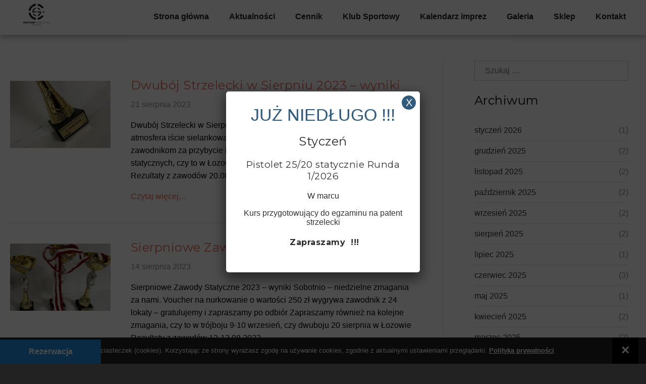

--- FILE ---
content_type: text/html; charset=UTF-8
request_url: https://www.combatshooting.pl/2023/08/
body_size: 19223
content:
<!doctype html><html lang="pl-PL"><head><meta charset="UTF-8"><meta name="viewport" content="width=device-width, initial-scale=1"><script data-cfasync="false" id="ao_optimized_gfonts_config">WebFontConfig={google:{families:["Montserrat:300,400,700,900:latin-ext","PT Serif:400,700:latin-ext"] },classes:false, events:false, timeout:1500};</script><link rel="profile" href="http://gmpg.org/xfn/11"><meta name='robots' content='noindex, follow' /><title>sierpień 2023 - Combat Shooting</title><meta property="og:locale" content="pl_PL" /><meta property="og:type" content="website" /><meta property="og:title" content="sierpień 2023 - Combat Shooting" /><meta property="og:url" content="https://www.combatshooting.pl/2023/08/" /><meta property="og:site_name" content="Combat Shooting" /><meta name="twitter:card" content="summary_large_image" /> <script type="application/ld+json" class="yoast-schema-graph">{"@context":"https://schema.org","@graph":[{"@type":"CollectionPage","@id":"https://www.combatshooting.pl/2023/08/","url":"https://www.combatshooting.pl/2023/08/","name":"sierpień 2023 - Combat Shooting","isPartOf":{"@id":"https://www.combatshooting.pl/#website"},"primaryImageOfPage":{"@id":"https://www.combatshooting.pl/2023/08/#primaryimage"},"image":{"@id":"https://www.combatshooting.pl/2023/08/#primaryimage"},"thumbnailUrl":"https://www.combatshooting.pl/wp-content/uploads/2023/08/IMG_0787.jpeg","breadcrumb":{"@id":"https://www.combatshooting.pl/2023/08/#breadcrumb"},"inLanguage":"pl-PL"},{"@type":"ImageObject","inLanguage":"pl-PL","@id":"https://www.combatshooting.pl/2023/08/#primaryimage","url":"https://www.combatshooting.pl/wp-content/uploads/2023/08/IMG_0787.jpeg","contentUrl":"https://www.combatshooting.pl/wp-content/uploads/2023/08/IMG_0787.jpeg","width":1200,"height":800},{"@type":"BreadcrumbList","@id":"https://www.combatshooting.pl/2023/08/#breadcrumb","itemListElement":[{"@type":"ListItem","position":1,"name":"Strona główna","item":"https://www.combatshooting.pl/"},{"@type":"ListItem","position":2,"name":"Archiwum dla sierpień 2023"}]},{"@type":"WebSite","@id":"https://www.combatshooting.pl/#website","url":"https://www.combatshooting.pl/","name":"Combat Shooting","description":"ADTS sp. z o. o.","publisher":{"@id":"https://www.combatshooting.pl/#organization"},"potentialAction":[{"@type":"SearchAction","target":{"@type":"EntryPoint","urlTemplate":"https://www.combatshooting.pl/?s={search_term_string}"},"query-input":{"@type":"PropertyValueSpecification","valueRequired":true,"valueName":"search_term_string"}}],"inLanguage":"pl-PL"},{"@type":"Organization","@id":"https://www.combatshooting.pl/#organization","name":"Akademia Doskonalenia Technik Strzeleckich COMBAT SHOOTING","url":"https://www.combatshooting.pl/","logo":{"@type":"ImageObject","inLanguage":"pl-PL","@id":"https://www.combatshooting.pl/#/schema/logo/image/","url":"https://www.combatshooting.pl/wp-content/uploads/2016/11/logo100-1.jpg","contentUrl":"https://www.combatshooting.pl/wp-content/uploads/2016/11/logo100-1.jpg","width":896,"height":443,"caption":"Akademia Doskonalenia Technik Strzeleckich COMBAT SHOOTING"},"image":{"@id":"https://www.combatshooting.pl/#/schema/logo/image/"},"sameAs":["https://www.facebook.com/ADTSCombatShooting/"]}]}</script> <link rel='dns-prefetch' href='//www.googletagmanager.com' /><link href='https://fonts.gstatic.com' crossorigin='anonymous' rel='preconnect' /><link href='https://ajax.googleapis.com' rel='preconnect' /><link href='https://fonts.googleapis.com' rel='preconnect' /><link rel="alternate" type="application/rss+xml" title="Combat Shooting &raquo; Kanał z wpisami" href="https://www.combatshooting.pl/feed/" /><link rel="alternate" type="application/rss+xml" title="Combat Shooting &raquo; Kanał z komentarzami" href="https://www.combatshooting.pl/comments/feed/" /><style id='wp-img-auto-sizes-contain-inline-css' type='text/css'>img:is([sizes=auto i],[sizes^="auto," i]){contain-intrinsic-size:3000px 1500px}
/*# sourceURL=wp-img-auto-sizes-contain-inline-css */</style><style id='wp-emoji-styles-inline-css' type='text/css'>img.wp-smiley, img.emoji {
		display: inline !important;
		border: none !important;
		box-shadow: none !important;
		height: 1em !important;
		width: 1em !important;
		margin: 0 0.07em !important;
		vertical-align: -0.1em !important;
		background: none !important;
		padding: 0 !important;
	}
/*# sourceURL=wp-emoji-styles-inline-css */</style><style id='wp-block-library-inline-css' type='text/css'>:root{--wp-block-synced-color:#7a00df;--wp-block-synced-color--rgb:122,0,223;--wp-bound-block-color:var(--wp-block-synced-color);--wp-editor-canvas-background:#ddd;--wp-admin-theme-color:#007cba;--wp-admin-theme-color--rgb:0,124,186;--wp-admin-theme-color-darker-10:#006ba1;--wp-admin-theme-color-darker-10--rgb:0,107,160.5;--wp-admin-theme-color-darker-20:#005a87;--wp-admin-theme-color-darker-20--rgb:0,90,135;--wp-admin-border-width-focus:2px}@media (min-resolution:192dpi){:root{--wp-admin-border-width-focus:1.5px}}.wp-element-button{cursor:pointer}:root .has-very-light-gray-background-color{background-color:#eee}:root .has-very-dark-gray-background-color{background-color:#313131}:root .has-very-light-gray-color{color:#eee}:root .has-very-dark-gray-color{color:#313131}:root .has-vivid-green-cyan-to-vivid-cyan-blue-gradient-background{background:linear-gradient(135deg,#00d084,#0693e3)}:root .has-purple-crush-gradient-background{background:linear-gradient(135deg,#34e2e4,#4721fb 50%,#ab1dfe)}:root .has-hazy-dawn-gradient-background{background:linear-gradient(135deg,#faaca8,#dad0ec)}:root .has-subdued-olive-gradient-background{background:linear-gradient(135deg,#fafae1,#67a671)}:root .has-atomic-cream-gradient-background{background:linear-gradient(135deg,#fdd79a,#004a59)}:root .has-nightshade-gradient-background{background:linear-gradient(135deg,#330968,#31cdcf)}:root .has-midnight-gradient-background{background:linear-gradient(135deg,#020381,#2874fc)}:root{--wp--preset--font-size--normal:16px;--wp--preset--font-size--huge:42px}.has-regular-font-size{font-size:1em}.has-larger-font-size{font-size:2.625em}.has-normal-font-size{font-size:var(--wp--preset--font-size--normal)}.has-huge-font-size{font-size:var(--wp--preset--font-size--huge)}.has-text-align-center{text-align:center}.has-text-align-left{text-align:left}.has-text-align-right{text-align:right}.has-fit-text{white-space:nowrap!important}#end-resizable-editor-section{display:none}.aligncenter{clear:both}.items-justified-left{justify-content:flex-start}.items-justified-center{justify-content:center}.items-justified-right{justify-content:flex-end}.items-justified-space-between{justify-content:space-between}.screen-reader-text{border:0;clip-path:inset(50%);height:1px;margin:-1px;overflow:hidden;padding:0;position:absolute;width:1px;word-wrap:normal!important}.screen-reader-text:focus{background-color:#ddd;clip-path:none;color:#444;display:block;font-size:1em;height:auto;left:5px;line-height:normal;padding:15px 23px 14px;text-decoration:none;top:5px;width:auto;z-index:100000}html :where(.has-border-color){border-style:solid}html :where([style*=border-top-color]){border-top-style:solid}html :where([style*=border-right-color]){border-right-style:solid}html :where([style*=border-bottom-color]){border-bottom-style:solid}html :where([style*=border-left-color]){border-left-style:solid}html :where([style*=border-width]){border-style:solid}html :where([style*=border-top-width]){border-top-style:solid}html :where([style*=border-right-width]){border-right-style:solid}html :where([style*=border-bottom-width]){border-bottom-style:solid}html :where([style*=border-left-width]){border-left-style:solid}html :where(img[class*=wp-image-]){height:auto;max-width:100%}:where(figure){margin:0 0 1em}html :where(.is-position-sticky){--wp-admin--admin-bar--position-offset:var(--wp-admin--admin-bar--height,0px)}@media screen and (max-width:600px){html :where(.is-position-sticky){--wp-admin--admin-bar--position-offset:0px}}

/*# sourceURL=wp-block-library-inline-css */</style><style id='global-styles-inline-css' type='text/css'>:root{--wp--preset--aspect-ratio--square: 1;--wp--preset--aspect-ratio--4-3: 4/3;--wp--preset--aspect-ratio--3-4: 3/4;--wp--preset--aspect-ratio--3-2: 3/2;--wp--preset--aspect-ratio--2-3: 2/3;--wp--preset--aspect-ratio--16-9: 16/9;--wp--preset--aspect-ratio--9-16: 9/16;--wp--preset--color--black: #000000;--wp--preset--color--cyan-bluish-gray: #abb8c3;--wp--preset--color--white: #ffffff;--wp--preset--color--pale-pink: #f78da7;--wp--preset--color--vivid-red: #cf2e2e;--wp--preset--color--luminous-vivid-orange: #ff6900;--wp--preset--color--luminous-vivid-amber: #fcb900;--wp--preset--color--light-green-cyan: #7bdcb5;--wp--preset--color--vivid-green-cyan: #00d084;--wp--preset--color--pale-cyan-blue: #8ed1fc;--wp--preset--color--vivid-cyan-blue: #0693e3;--wp--preset--color--vivid-purple: #9b51e0;--wp--preset--gradient--vivid-cyan-blue-to-vivid-purple: linear-gradient(135deg,rgb(6,147,227) 0%,rgb(155,81,224) 100%);--wp--preset--gradient--light-green-cyan-to-vivid-green-cyan: linear-gradient(135deg,rgb(122,220,180) 0%,rgb(0,208,130) 100%);--wp--preset--gradient--luminous-vivid-amber-to-luminous-vivid-orange: linear-gradient(135deg,rgb(252,185,0) 0%,rgb(255,105,0) 100%);--wp--preset--gradient--luminous-vivid-orange-to-vivid-red: linear-gradient(135deg,rgb(255,105,0) 0%,rgb(207,46,46) 100%);--wp--preset--gradient--very-light-gray-to-cyan-bluish-gray: linear-gradient(135deg,rgb(238,238,238) 0%,rgb(169,184,195) 100%);--wp--preset--gradient--cool-to-warm-spectrum: linear-gradient(135deg,rgb(74,234,220) 0%,rgb(151,120,209) 20%,rgb(207,42,186) 40%,rgb(238,44,130) 60%,rgb(251,105,98) 80%,rgb(254,248,76) 100%);--wp--preset--gradient--blush-light-purple: linear-gradient(135deg,rgb(255,206,236) 0%,rgb(152,150,240) 100%);--wp--preset--gradient--blush-bordeaux: linear-gradient(135deg,rgb(254,205,165) 0%,rgb(254,45,45) 50%,rgb(107,0,62) 100%);--wp--preset--gradient--luminous-dusk: linear-gradient(135deg,rgb(255,203,112) 0%,rgb(199,81,192) 50%,rgb(65,88,208) 100%);--wp--preset--gradient--pale-ocean: linear-gradient(135deg,rgb(255,245,203) 0%,rgb(182,227,212) 50%,rgb(51,167,181) 100%);--wp--preset--gradient--electric-grass: linear-gradient(135deg,rgb(202,248,128) 0%,rgb(113,206,126) 100%);--wp--preset--gradient--midnight: linear-gradient(135deg,rgb(2,3,129) 0%,rgb(40,116,252) 100%);--wp--preset--font-size--small: 13px;--wp--preset--font-size--medium: 20px;--wp--preset--font-size--large: 36px;--wp--preset--font-size--x-large: 42px;--wp--preset--spacing--20: 0.44rem;--wp--preset--spacing--30: 0.67rem;--wp--preset--spacing--40: 1rem;--wp--preset--spacing--50: 1.5rem;--wp--preset--spacing--60: 2.25rem;--wp--preset--spacing--70: 3.38rem;--wp--preset--spacing--80: 5.06rem;--wp--preset--shadow--natural: 6px 6px 9px rgba(0, 0, 0, 0.2);--wp--preset--shadow--deep: 12px 12px 50px rgba(0, 0, 0, 0.4);--wp--preset--shadow--sharp: 6px 6px 0px rgba(0, 0, 0, 0.2);--wp--preset--shadow--outlined: 6px 6px 0px -3px rgb(255, 255, 255), 6px 6px rgb(0, 0, 0);--wp--preset--shadow--crisp: 6px 6px 0px rgb(0, 0, 0);}:where(.is-layout-flex){gap: 0.5em;}:where(.is-layout-grid){gap: 0.5em;}body .is-layout-flex{display: flex;}.is-layout-flex{flex-wrap: wrap;align-items: center;}.is-layout-flex > :is(*, div){margin: 0;}body .is-layout-grid{display: grid;}.is-layout-grid > :is(*, div){margin: 0;}:where(.wp-block-columns.is-layout-flex){gap: 2em;}:where(.wp-block-columns.is-layout-grid){gap: 2em;}:where(.wp-block-post-template.is-layout-flex){gap: 1.25em;}:where(.wp-block-post-template.is-layout-grid){gap: 1.25em;}.has-black-color{color: var(--wp--preset--color--black) !important;}.has-cyan-bluish-gray-color{color: var(--wp--preset--color--cyan-bluish-gray) !important;}.has-white-color{color: var(--wp--preset--color--white) !important;}.has-pale-pink-color{color: var(--wp--preset--color--pale-pink) !important;}.has-vivid-red-color{color: var(--wp--preset--color--vivid-red) !important;}.has-luminous-vivid-orange-color{color: var(--wp--preset--color--luminous-vivid-orange) !important;}.has-luminous-vivid-amber-color{color: var(--wp--preset--color--luminous-vivid-amber) !important;}.has-light-green-cyan-color{color: var(--wp--preset--color--light-green-cyan) !important;}.has-vivid-green-cyan-color{color: var(--wp--preset--color--vivid-green-cyan) !important;}.has-pale-cyan-blue-color{color: var(--wp--preset--color--pale-cyan-blue) !important;}.has-vivid-cyan-blue-color{color: var(--wp--preset--color--vivid-cyan-blue) !important;}.has-vivid-purple-color{color: var(--wp--preset--color--vivid-purple) !important;}.has-black-background-color{background-color: var(--wp--preset--color--black) !important;}.has-cyan-bluish-gray-background-color{background-color: var(--wp--preset--color--cyan-bluish-gray) !important;}.has-white-background-color{background-color: var(--wp--preset--color--white) !important;}.has-pale-pink-background-color{background-color: var(--wp--preset--color--pale-pink) !important;}.has-vivid-red-background-color{background-color: var(--wp--preset--color--vivid-red) !important;}.has-luminous-vivid-orange-background-color{background-color: var(--wp--preset--color--luminous-vivid-orange) !important;}.has-luminous-vivid-amber-background-color{background-color: var(--wp--preset--color--luminous-vivid-amber) !important;}.has-light-green-cyan-background-color{background-color: var(--wp--preset--color--light-green-cyan) !important;}.has-vivid-green-cyan-background-color{background-color: var(--wp--preset--color--vivid-green-cyan) !important;}.has-pale-cyan-blue-background-color{background-color: var(--wp--preset--color--pale-cyan-blue) !important;}.has-vivid-cyan-blue-background-color{background-color: var(--wp--preset--color--vivid-cyan-blue) !important;}.has-vivid-purple-background-color{background-color: var(--wp--preset--color--vivid-purple) !important;}.has-black-border-color{border-color: var(--wp--preset--color--black) !important;}.has-cyan-bluish-gray-border-color{border-color: var(--wp--preset--color--cyan-bluish-gray) !important;}.has-white-border-color{border-color: var(--wp--preset--color--white) !important;}.has-pale-pink-border-color{border-color: var(--wp--preset--color--pale-pink) !important;}.has-vivid-red-border-color{border-color: var(--wp--preset--color--vivid-red) !important;}.has-luminous-vivid-orange-border-color{border-color: var(--wp--preset--color--luminous-vivid-orange) !important;}.has-luminous-vivid-amber-border-color{border-color: var(--wp--preset--color--luminous-vivid-amber) !important;}.has-light-green-cyan-border-color{border-color: var(--wp--preset--color--light-green-cyan) !important;}.has-vivid-green-cyan-border-color{border-color: var(--wp--preset--color--vivid-green-cyan) !important;}.has-pale-cyan-blue-border-color{border-color: var(--wp--preset--color--pale-cyan-blue) !important;}.has-vivid-cyan-blue-border-color{border-color: var(--wp--preset--color--vivid-cyan-blue) !important;}.has-vivid-purple-border-color{border-color: var(--wp--preset--color--vivid-purple) !important;}.has-vivid-cyan-blue-to-vivid-purple-gradient-background{background: var(--wp--preset--gradient--vivid-cyan-blue-to-vivid-purple) !important;}.has-light-green-cyan-to-vivid-green-cyan-gradient-background{background: var(--wp--preset--gradient--light-green-cyan-to-vivid-green-cyan) !important;}.has-luminous-vivid-amber-to-luminous-vivid-orange-gradient-background{background: var(--wp--preset--gradient--luminous-vivid-amber-to-luminous-vivid-orange) !important;}.has-luminous-vivid-orange-to-vivid-red-gradient-background{background: var(--wp--preset--gradient--luminous-vivid-orange-to-vivid-red) !important;}.has-very-light-gray-to-cyan-bluish-gray-gradient-background{background: var(--wp--preset--gradient--very-light-gray-to-cyan-bluish-gray) !important;}.has-cool-to-warm-spectrum-gradient-background{background: var(--wp--preset--gradient--cool-to-warm-spectrum) !important;}.has-blush-light-purple-gradient-background{background: var(--wp--preset--gradient--blush-light-purple) !important;}.has-blush-bordeaux-gradient-background{background: var(--wp--preset--gradient--blush-bordeaux) !important;}.has-luminous-dusk-gradient-background{background: var(--wp--preset--gradient--luminous-dusk) !important;}.has-pale-ocean-gradient-background{background: var(--wp--preset--gradient--pale-ocean) !important;}.has-electric-grass-gradient-background{background: var(--wp--preset--gradient--electric-grass) !important;}.has-midnight-gradient-background{background: var(--wp--preset--gradient--midnight) !important;}.has-small-font-size{font-size: var(--wp--preset--font-size--small) !important;}.has-medium-font-size{font-size: var(--wp--preset--font-size--medium) !important;}.has-large-font-size{font-size: var(--wp--preset--font-size--large) !important;}.has-x-large-font-size{font-size: var(--wp--preset--font-size--x-large) !important;}
/*# sourceURL=global-styles-inline-css */</style><style id='classic-theme-styles-inline-css' type='text/css'>/*! This file is auto-generated */
.wp-block-button__link{color:#fff;background-color:#32373c;border-radius:9999px;box-shadow:none;text-decoration:none;padding:calc(.667em + 2px) calc(1.333em + 2px);font-size:1.125em}.wp-block-file__button{background:#32373c;color:#fff;text-decoration:none}
/*# sourceURL=/wp-includes/css/classic-themes.min.css */</style><link rel='stylesheet' id='wp-components-css' href='https://www.combatshooting.pl/wp-includes/css/dist/components/style.min.css?ver=0000011' type='text/css' media='all' /><link rel='stylesheet' id='wp-preferences-css' href='https://www.combatshooting.pl/wp-includes/css/dist/preferences/style.min.css?ver=0000011' type='text/css' media='all' /><link rel='stylesheet' id='wp-block-editor-css' href='https://www.combatshooting.pl/wp-includes/css/dist/block-editor/style.min.css?ver=0000011' type='text/css' media='all' /><link rel='stylesheet' id='popup-maker-block-library-style-css' href='https://www.combatshooting.pl/wp-content/cache/autoptimize/css/autoptimize_single_9963176ef6137ecf4405a5ccd36aa797.css?ver=dbea705cfafe089d65f1' type='text/css' media='all' /><link rel='stylesheet' id='contact-form-7-css' href='https://www.combatshooting.pl/wp-content/cache/autoptimize/css/autoptimize_single_64ac31699f5326cb3c76122498b76f66.css?ver=6.1.4' type='text/css' media='all' /><link rel='stylesheet' id='combat-shooting-style-css' href='https://www.combatshooting.pl/wp-content/cache/autoptimize/css/autoptimize_single_5122dc25c706f3c2d5674511ca7b0806.css?ver=0000011' type='text/css' media='all' /><link rel='stylesheet' id='fancybox-css' href='https://www.combatshooting.pl/wp-content/plugins/easy-fancybox/fancybox/1.5.4/jquery.fancybox.min.css?ver=0000011' type='text/css' media='screen' /><style id='fancybox-inline-css' type='text/css'>#fancybox-outer{background:#ffffff}#fancybox-content{background:#ffffff;border-color:#ffffff;color:#000000;}#fancybox-title,#fancybox-title-float-main{color:#fff}
/*# sourceURL=fancybox-inline-css */</style><link rel='stylesheet' id='popup-maker-site-css' href='https://www.combatshooting.pl/wp-content/cache/autoptimize/css/autoptimize_single_17967ffe01d60e841d6f9960315b2c3e.css?generated=1768830781&#038;ver=1.21.5' type='text/css' media='all' />  <script defer type="text/javascript" src="https://www.googletagmanager.com/gtag/js?id=GT-M3V2XZL" id="google_gtagjs-js"></script> <script defer id="google_gtagjs-js-after" src="[data-uri]"></script> <link rel="https://api.w.org/" href="https://www.combatshooting.pl/wp-json/" /><link rel="EditURI" type="application/rsd+xml" title="RSD" href="https://www.combatshooting.pl/xmlrpc.php?rsd" /><meta name="generator" content="WordPress 6.9" /><style type="text/css">#cookie-law { background: #222; bottom: 0; color: #fff; font: 400 16px/52px Arial, sans-serif; height: 52px; left: 0;  margin: 0!important; position: fixed; text-align: center; width: 100%; z-index: 10001; }
		#cookie-law.tj-hidden { display: none; }
		#cookie-law span { display: inline-block; max-width: 90%; }
		#cookie-law a { color: #fff; font-weight: 600; text-decoration: underline}
		#cookie-law a:hover { color: #aaa}
		#cookie-law a.cookie-law-close { background: #000; color: #fff; display: block; float: right; font-size: 28px; font-weight: bold; height: 52px; line-height: 52px; width: 52px;text-decoration: none}
		#cookie-law a.cookie-law-close:active,
		#cookie-law a.cookie-law-close:focus,
		#cookie-law a.cookie-law-close:hover { background: #444; }
		@media (max-width: 1280px) { #cookie-law { font-size: 13px!important; } }
		@media (max-width: 1050px) { #cookie-law { font-size: 12px!important; line-height: 26px!important; } }
		@media (max-width: 620px) { #cookie-law { font-size: 11px!important; line-height: 18px!important; } #cookie-law span { max-width: 80%; } }
		@media (max-width: 400px) { #cookie-law { font-size: 10px!important; line-height: 13px!important; } }</style> <script type="text/javascript">var _gaq = _gaq || [];
			_gaq.push(['_setAccount', 'UA-104072009-1']);
			_gaq.push(['_trackPageview']);
			(function() {
				var ga = document.createElement('script'); ga.type = 'text/javascript'; ga.async = true;
				ga.src = ('https:' == document.location.protocol ? 'https://ssl' : 'http://www') + '.google-analytics.com/ga.js';
				var s = document.getElementsByTagName('script')[0]; s.parentNode.insertBefore(ga, s);
			})();</script> <meta name="generator" content="Site Kit by Google 1.170.0" /><meta name="google-adsense-platform-account" content="ca-host-pub-2644536267352236"><meta name="google-adsense-platform-domain" content="sitekit.withgoogle.com"><link rel="icon" href="https://www.combatshooting.pl/wp-content/uploads/2016/12/target.png" sizes="32x32" /><link rel="icon" href="https://www.combatshooting.pl/wp-content/uploads/2016/12/target.png" sizes="192x192" /><link rel="apple-touch-icon" href="https://www.combatshooting.pl/wp-content/uploads/2016/12/target.png" /><meta name="msapplication-TileImage" content="https://www.combatshooting.pl/wp-content/uploads/2016/12/target.png" />  <script defer src="[data-uri]"></script> <script data-cfasync="false" id="ao_optimized_gfonts_webfontloader">(function() {var wf = document.createElement('script');wf.src='https://ajax.googleapis.com/ajax/libs/webfont/1/webfont.js';wf.type='text/javascript';wf.async='true';var s=document.getElementsByTagName('script')[0];s.parentNode.insertBefore(wf, s);})();</script></head><body class="archive date wp-theme-combat-shooting hfeed"> <a class="skip-link screen-reader-text" href="#content">Skip to content</a><header id="masthead" class="site-header"><nav id="site-navigation" class="main-navigation"><div class="main-navigation-wrapper"> <a href="https://www.combatshooting.pl" class="small-logo"> <img width="50%" src="https://www.combatshooting.pl/wp-content/themes/combat-shooting/images/logo.png" alt="" /> </a> <button class="menu-toggle" aria-controls="primary-menu" aria-expanded="false"> <span class="menu-toggle-open"> <i class="fa fa-bars"></i> &nbsp; Menu </span> <span class="menu-toggle-close"> <i class="fa fa-times"></i> &nbsp; Zamknij </span> </button><div class="menu-menu-1-container"><ul id="primary-menu" class="menu"><li id="menu-item-36" class="menu-item menu-item-type-custom menu-item-object-custom menu-item-home menu-item-36"><a href="http://www.combatshooting.pl/">Strona główna</a></li><li id="menu-item-38" class="menu-item menu-item-type-taxonomy menu-item-object-category menu-item-38"><a href="https://www.combatshooting.pl/category/aktualnosci/">Aktualności</a></li><li id="menu-item-37" class="menu-item menu-item-type-post_type menu-item-object-page menu-item-37"><a href="https://www.combatshooting.pl/cennik-test/">Cennik</a></li><li id="menu-item-121" class="menu-item menu-item-type-taxonomy menu-item-object-category menu-item-121"><a href="https://www.combatshooting.pl/category/klub-sportowy/">Klub Sportowy</a></li><li id="menu-item-602" class="menu-item menu-item-type-custom menu-item-object-custom menu-item-602"><a href="https://combatshooting.pl/zawody">Kalendarz imprez</a></li><li id="menu-item-53" class="menu-item menu-item-type-post_type menu-item-object-page menu-item-53"><a href="https://www.combatshooting.pl/galeria/">Galeria</a></li><li id="menu-item-1995" class="menu-item menu-item-type-custom menu-item-object-custom menu-item-1995"><a href="https://sklepstrzelnica.pl">Sklep</a></li><li id="menu-item-60" class="menu-item menu-item-type-post_type menu-item-object-page menu-item-60"><a href="https://www.combatshooting.pl/kontakt/">Kontakt</a></li></ul></div></div></nav><div class="site-header-image"></div></header><div class="content"><main id="main" class="site-main category"><div class="main-wrapper"><div class="page-content"><header class="page-header"></header><article id="post-3373" class="post-3373 post type-post status-publish format-standard has-post-thumbnail hentry category-aktualnosci tag-bron-sportowa tag-combat-shooting tag-klub-sportowy tag-licencja-spotrowa tag-strzelnica-na-podlasiu tag-zawody-strzeleckie"><div class="entry-image"> <a href="https://www.combatshooting.pl/aktualnosci/dwuboj-strzelecki-w-sierpniu-2023-wyniki/"> <img width="300" height="200" src="https://www.combatshooting.pl/wp-content/uploads/2023/08/IMG_0787-300x200.jpeg" class="attachment-medium size-medium wp-post-image" alt="" decoding="async" fetchpriority="high" srcset="https://www.combatshooting.pl/wp-content/uploads/2023/08/IMG_0787-300x200.jpeg 300w, https://www.combatshooting.pl/wp-content/uploads/2023/08/IMG_0787-1024x683.jpeg 1024w, https://www.combatshooting.pl/wp-content/uploads/2023/08/IMG_0787-768x512.jpeg 768w, https://www.combatshooting.pl/wp-content/uploads/2023/08/IMG_0787-740x493.jpeg 740w, https://www.combatshooting.pl/wp-content/uploads/2023/08/IMG_0787.jpeg 1200w" sizes="(max-width: 300px) 100vw, 300px" /> </a></div><div class="entry-wrapper"><header class="entry-header"><meta charset="gb18030"><h2 class="entry-title"><a href="https://www.combatshooting.pl/aktualnosci/dwuboj-strzelecki-w-sierpniu-2023-wyniki/" rel="bookmark" class="link-inverse">Dwubój Strzelecki w Sierpniu 2023 – wyniki</a></h2> <time datetime="2023-08-21T18:27:59+00:00" class="entry-date"> 21 sierpnia 2023 </time></header><div class="entry-content"><p>Dwubój Strzelecki w Sierpniu 2023 – wyniki Pogoda dopisała i jak zwykle atmosfera iście sielankowa &#8211; to tylko wasza zasługa. Dziękujemy wszystkim zawodnikom za przybycie i zapraszamy na kolejne odsłony zawodów statycznych, czy to w Łozowie, czy na rodzimym obiekcie w Knyszynie. Rezultaty z zawodów 20.08.2023 Łozowo</p></div><footer> <a href="https://www.combatshooting.pl/aktualnosci/dwuboj-strzelecki-w-sierpniu-2023-wyniki/" class="link-inverse"> Czytaj więcej&hellip; </a></footer></div></article><article id="post-3365" class="post-3365 post type-post status-publish format-standard has-post-thumbnail hentry category-aktualnosci tag-bialystok tag-bron-sportowa tag-combat-shooting tag-klub-sportowy tag-knyszyn tag-licencja-spotrowa tag-strzelnica-bialystok tag-strzelnica-na-podlasiu tag-trojboj tag-zawody-strzeleckie"><div class="entry-image"> <a href="https://www.combatshooting.pl/aktualnosci/sierpniowe-zawody-statyczne-2023-wyniki/"> <img width="300" height="201" src="https://www.combatshooting.pl/wp-content/uploads/2023/08/IMG_0750-300x201.jpeg" class="attachment-medium size-medium wp-post-image" alt="" decoding="async" srcset="https://www.combatshooting.pl/wp-content/uploads/2023/08/IMG_0750-300x201.jpeg 300w, https://www.combatshooting.pl/wp-content/uploads/2023/08/IMG_0750-1024x684.jpeg 1024w, https://www.combatshooting.pl/wp-content/uploads/2023/08/IMG_0750-768x513.jpeg 768w, https://www.combatshooting.pl/wp-content/uploads/2023/08/IMG_0750-740x495.jpeg 740w, https://www.combatshooting.pl/wp-content/uploads/2023/08/IMG_0750.jpeg 1200w" sizes="(max-width: 300px) 100vw, 300px" /> </a></div><div class="entry-wrapper"><header class="entry-header"><meta charset="gb18030"><h2 class="entry-title"><a href="https://www.combatshooting.pl/aktualnosci/sierpniowe-zawody-statyczne-2023-wyniki/" rel="bookmark" class="link-inverse">Sierpniowe Zawody Statyczne 2023 – wyniki</a></h2> <time datetime="2023-08-14T14:42:21+00:00" class="entry-date"> 14 sierpnia 2023 </time></header><div class="entry-content"><p>Sierpniowe Zawody Statyczne 2023 – wyniki Sobotnio &#8211; niedzielne zmagania za nami. Voucher na nurkowanie o wartości 250 zł wygrywa zawodnik z 24 lokaty &#8211; gratulujemy i zapraszamy po odbiór Zapraszamy również na kolejne zmagania, czy to w trójboju 9-10 wrzesień, czy dwuboju 20 sierpnia w Łozowie Rezultaty z zawodów 12-13.08.2023</p></div><footer> <a href="https://www.combatshooting.pl/aktualnosci/sierpniowe-zawody-statyczne-2023-wyniki/" class="link-inverse"> Czytaj więcej&hellip; </a></footer></div></article></div><aside class="page-sidebar"><section id="search-2" class="widget widget_search"><form role="search" method="get" class="search-form" action="https://www.combatshooting.pl/"> <label> <span class="screen-reader-text">Szukaj:</span> <input type="search" class="search-field" placeholder="Szukaj &hellip;" value="" name="s" /> </label> <input type="submit" class="search-submit" value="Szukaj" /></form></section><section id="archives-2" class="widget widget_archive"><h2 class="widget-title">Archiwum</h2><ul><li><a href='https://www.combatshooting.pl/2026/01/'>styczeń 2026</a>&nbsp;(1)</li><li><a href='https://www.combatshooting.pl/2025/12/'>grudzień 2025</a>&nbsp;(2)</li><li><a href='https://www.combatshooting.pl/2025/11/'>listopad 2025</a>&nbsp;(2)</li><li><a href='https://www.combatshooting.pl/2025/10/'>październik 2025</a>&nbsp;(2)</li><li><a href='https://www.combatshooting.pl/2025/09/'>wrzesień 2025</a>&nbsp;(2)</li><li><a href='https://www.combatshooting.pl/2025/08/'>sierpień 2025</a>&nbsp;(2)</li><li><a href='https://www.combatshooting.pl/2025/07/'>lipiec 2025</a>&nbsp;(1)</li><li><a href='https://www.combatshooting.pl/2025/06/'>czerwiec 2025</a>&nbsp;(3)</li><li><a href='https://www.combatshooting.pl/2025/05/'>maj 2025</a>&nbsp;(1)</li><li><a href='https://www.combatshooting.pl/2025/04/'>kwiecień 2025</a>&nbsp;(2)</li><li><a href='https://www.combatshooting.pl/2025/03/'>marzec 2025</a>&nbsp;(2)</li><li><a href='https://www.combatshooting.pl/2025/02/'>luty 2025</a>&nbsp;(2)</li><li><a href='https://www.combatshooting.pl/2025/01/'>styczeń 2025</a>&nbsp;(2)</li><li><a href='https://www.combatshooting.pl/2024/12/'>grudzień 2024</a>&nbsp;(2)</li><li><a href='https://www.combatshooting.pl/2024/11/'>listopad 2024</a>&nbsp;(2)</li><li><a href='https://www.combatshooting.pl/2024/10/'>październik 2024</a>&nbsp;(2)</li><li><a href='https://www.combatshooting.pl/2024/09/'>wrzesień 2024</a>&nbsp;(2)</li><li><a href='https://www.combatshooting.pl/2024/08/'>sierpień 2024</a>&nbsp;(2)</li><li><a href='https://www.combatshooting.pl/2024/07/'>lipiec 2024</a>&nbsp;(2)</li><li><a href='https://www.combatshooting.pl/2024/06/'>czerwiec 2024</a>&nbsp;(2)</li><li><a href='https://www.combatshooting.pl/2024/05/'>maj 2024</a>&nbsp;(2)</li><li><a href='https://www.combatshooting.pl/2024/04/'>kwiecień 2024</a>&nbsp;(2)</li><li><a href='https://www.combatshooting.pl/2024/03/'>marzec 2024</a>&nbsp;(2)</li><li><a href='https://www.combatshooting.pl/2024/02/'>luty 2024</a>&nbsp;(2)</li><li><a href='https://www.combatshooting.pl/2024/01/'>styczeń 2024</a>&nbsp;(2)</li><li><a href='https://www.combatshooting.pl/2023/12/'>grudzień 2023</a>&nbsp;(2)</li><li><a href='https://www.combatshooting.pl/2023/11/'>listopad 2023</a>&nbsp;(2)</li><li><a href='https://www.combatshooting.pl/2023/10/'>październik 2023</a>&nbsp;(2)</li><li><a href='https://www.combatshooting.pl/2023/09/'>wrzesień 2023</a>&nbsp;(2)</li><li><a href='https://www.combatshooting.pl/2023/08/' aria-current="page">sierpień 2023</a>&nbsp;(2)</li><li><a href='https://www.combatshooting.pl/2023/07/'>lipiec 2023</a>&nbsp;(2)</li><li><a href='https://www.combatshooting.pl/2023/06/'>czerwiec 2023</a>&nbsp;(2)</li><li><a href='https://www.combatshooting.pl/2023/05/'>maj 2023</a>&nbsp;(3)</li><li><a href='https://www.combatshooting.pl/2023/04/'>kwiecień 2023</a>&nbsp;(1)</li><li><a href='https://www.combatshooting.pl/2023/03/'>marzec 2023</a>&nbsp;(2)</li><li><a href='https://www.combatshooting.pl/2023/02/'>luty 2023</a>&nbsp;(2)</li><li><a href='https://www.combatshooting.pl/2023/01/'>styczeń 2023</a>&nbsp;(2)</li><li><a href='https://www.combatshooting.pl/2022/12/'>grudzień 2022</a>&nbsp;(2)</li><li><a href='https://www.combatshooting.pl/2022/11/'>listopad 2022</a>&nbsp;(2)</li><li><a href='https://www.combatshooting.pl/2022/10/'>październik 2022</a>&nbsp;(3)</li><li><a href='https://www.combatshooting.pl/2022/09/'>wrzesień 2022</a>&nbsp;(2)</li><li><a href='https://www.combatshooting.pl/2022/08/'>sierpień 2022</a>&nbsp;(2)</li><li><a href='https://www.combatshooting.pl/2022/07/'>lipiec 2022</a>&nbsp;(2)</li><li><a href='https://www.combatshooting.pl/2022/06/'>czerwiec 2022</a>&nbsp;(2)</li><li><a href='https://www.combatshooting.pl/2022/05/'>maj 2022</a>&nbsp;(2)</li><li><a href='https://www.combatshooting.pl/2022/04/'>kwiecień 2022</a>&nbsp;(2)</li><li><a href='https://www.combatshooting.pl/2022/03/'>marzec 2022</a>&nbsp;(2)</li><li><a href='https://www.combatshooting.pl/2022/02/'>luty 2022</a>&nbsp;(2)</li><li><a href='https://www.combatshooting.pl/2022/01/'>styczeń 2022</a>&nbsp;(2)</li><li><a href='https://www.combatshooting.pl/2021/12/'>grudzień 2021</a>&nbsp;(1)</li><li><a href='https://www.combatshooting.pl/2021/11/'>listopad 2021</a>&nbsp;(2)</li><li><a href='https://www.combatshooting.pl/2021/10/'>październik 2021</a>&nbsp;(1)</li><li><a href='https://www.combatshooting.pl/2021/09/'>wrzesień 2021</a>&nbsp;(2)</li><li><a href='https://www.combatshooting.pl/2021/08/'>sierpień 2021</a>&nbsp;(1)</li><li><a href='https://www.combatshooting.pl/2021/07/'>lipiec 2021</a>&nbsp;(2)</li><li><a href='https://www.combatshooting.pl/2021/06/'>czerwiec 2021</a>&nbsp;(1)</li><li><a href='https://www.combatshooting.pl/2021/05/'>maj 2021</a>&nbsp;(2)</li><li><a href='https://www.combatshooting.pl/2021/04/'>kwiecień 2021</a>&nbsp;(2)</li><li><a href='https://www.combatshooting.pl/2021/03/'>marzec 2021</a>&nbsp;(2)</li><li><a href='https://www.combatshooting.pl/2020/12/'>grudzień 2020</a>&nbsp;(1)</li><li><a href='https://www.combatshooting.pl/2020/11/'>listopad 2020</a>&nbsp;(1)</li><li><a href='https://www.combatshooting.pl/2020/10/'>październik 2020</a>&nbsp;(2)</li><li><a href='https://www.combatshooting.pl/2020/09/'>wrzesień 2020</a>&nbsp;(1)</li><li><a href='https://www.combatshooting.pl/2020/08/'>sierpień 2020</a>&nbsp;(2)</li><li><a href='https://www.combatshooting.pl/2020/07/'>lipiec 2020</a>&nbsp;(2)</li><li><a href='https://www.combatshooting.pl/2020/06/'>czerwiec 2020</a>&nbsp;(1)</li><li><a href='https://www.combatshooting.pl/2020/02/'>luty 2020</a>&nbsp;(1)</li><li><a href='https://www.combatshooting.pl/2020/01/'>styczeń 2020</a>&nbsp;(2)</li><li><a href='https://www.combatshooting.pl/2019/12/'>grudzień 2019</a>&nbsp;(1)</li><li><a href='https://www.combatshooting.pl/2019/11/'>listopad 2019</a>&nbsp;(1)</li><li><a href='https://www.combatshooting.pl/2019/10/'>październik 2019</a>&nbsp;(1)</li><li><a href='https://www.combatshooting.pl/2019/09/'>wrzesień 2019</a>&nbsp;(2)</li><li><a href='https://www.combatshooting.pl/2019/08/'>sierpień 2019</a>&nbsp;(1)</li><li><a href='https://www.combatshooting.pl/2019/07/'>lipiec 2019</a>&nbsp;(1)</li><li><a href='https://www.combatshooting.pl/2019/06/'>czerwiec 2019</a>&nbsp;(1)</li><li><a href='https://www.combatshooting.pl/2019/05/'>maj 2019</a>&nbsp;(1)</li><li><a href='https://www.combatshooting.pl/2019/04/'>kwiecień 2019</a>&nbsp;(2)</li><li><a href='https://www.combatshooting.pl/2019/03/'>marzec 2019</a>&nbsp;(2)</li><li><a href='https://www.combatshooting.pl/2019/02/'>luty 2019</a>&nbsp;(2)</li><li><a href='https://www.combatshooting.pl/2019/01/'>styczeń 2019</a>&nbsp;(1)</li><li><a href='https://www.combatshooting.pl/2018/12/'>grudzień 2018</a>&nbsp;(1)</li><li><a href='https://www.combatshooting.pl/2018/11/'>listopad 2018</a>&nbsp;(2)</li><li><a href='https://www.combatshooting.pl/2018/10/'>październik 2018</a>&nbsp;(1)</li><li><a href='https://www.combatshooting.pl/2018/09/'>wrzesień 2018</a>&nbsp;(3)</li><li><a href='https://www.combatshooting.pl/2018/08/'>sierpień 2018</a>&nbsp;(1)</li><li><a href='https://www.combatshooting.pl/2018/07/'>lipiec 2018</a>&nbsp;(3)</li><li><a href='https://www.combatshooting.pl/2018/06/'>czerwiec 2018</a>&nbsp;(1)</li><li><a href='https://www.combatshooting.pl/2018/05/'>maj 2018</a>&nbsp;(2)</li><li><a href='https://www.combatshooting.pl/2018/04/'>kwiecień 2018</a>&nbsp;(3)</li><li><a href='https://www.combatshooting.pl/2018/03/'>marzec 2018</a>&nbsp;(3)</li><li><a href='https://www.combatshooting.pl/2018/01/'>styczeń 2018</a>&nbsp;(2)</li><li><a href='https://www.combatshooting.pl/2017/12/'>grudzień 2017</a>&nbsp;(4)</li><li><a href='https://www.combatshooting.pl/2017/11/'>listopad 2017</a>&nbsp;(5)</li><li><a href='https://www.combatshooting.pl/2017/10/'>październik 2017</a>&nbsp;(3)</li><li><a href='https://www.combatshooting.pl/2017/09/'>wrzesień 2017</a>&nbsp;(1)</li><li><a href='https://www.combatshooting.pl/2017/08/'>sierpień 2017</a>&nbsp;(2)</li><li><a href='https://www.combatshooting.pl/2017/07/'>lipiec 2017</a>&nbsp;(1)</li><li><a href='https://www.combatshooting.pl/2017/01/'>styczeń 2017</a>&nbsp;(1)</li><li><a href='https://www.combatshooting.pl/2016/12/'>grudzień 2016</a>&nbsp;(2)</li><li><a href='https://www.combatshooting.pl/2016/11/'>listopad 2016</a>&nbsp;(1)</li><li><a href='https://www.combatshooting.pl/2016/10/'>październik 2016</a>&nbsp;(1)</li></ul></section><section id="tag_cloud-2" class="widget widget_tag_cloud"><h2 class="widget-title">Tagi</h2><div class="tagcloud"><a href="https://www.combatshooting.pl/tag/beryl/" class="tag-cloud-link tag-link-60 tag-link-position-1" style="font-size: 10.245989304813pt;" aria-label="Beryl (3 elementy)">Beryl<span class="tag-link-count"> (3)</span></a> <a href="https://www.combatshooting.pl/tag/beryl-podlasie/" class="tag-cloud-link tag-link-62 tag-link-position-2" style="font-size: 10.245989304813pt;" aria-label="Beryl podlasie (3 elementy)">Beryl podlasie<span class="tag-link-count"> (3)</span></a> <a href="https://www.combatshooting.pl/tag/beryl-radom-sport/" class="tag-cloud-link tag-link-61 tag-link-position-3" style="font-size: 10.245989304813pt;" aria-label="Beryl Radom Sport (3 elementy)">Beryl Radom Sport<span class="tag-link-count"> (3)</span></a> <a href="https://www.combatshooting.pl/tag/bialystok/" class="tag-cloud-link tag-link-21 tag-link-position-4" style="font-size: 19.005347593583pt;" aria-label="Białystok (58 elementów)">Białystok<span class="tag-link-count"> (58)</span></a> <a href="https://www.combatshooting.pl/tag/bon-podarunkowy/" class="tag-cloud-link tag-link-24 tag-link-position-5" style="font-size: 9.3475935828877pt;" aria-label="bon podarunkowy (2 elementy)">bon podarunkowy<span class="tag-link-count"> (2)</span></a> <a href="https://www.combatshooting.pl/tag/bron-kolekcjonerska/" class="tag-cloud-link tag-link-49 tag-link-position-6" style="font-size: 11.593582887701pt;" aria-label="broń kolekcjonerska (5 elementów)">broń kolekcjonerska<span class="tag-link-count"> (5)</span></a> <a href="https://www.combatshooting.pl/tag/bron-palna/" class="tag-cloud-link tag-link-28 tag-link-position-7" style="font-size: 17.807486631016pt;" aria-label="broń palna (40 elementów)">broń palna<span class="tag-link-count"> (40)</span></a> <a href="https://www.combatshooting.pl/tag/bron-sportowa/" class="tag-cloud-link tag-link-48 tag-link-position-8" style="font-size: 20.652406417112pt;" aria-label="broń sportowa (97 elementów)">broń sportowa<span class="tag-link-count"> (97)</span></a> <a href="https://www.combatshooting.pl/tag/certyfikat/" class="tag-cloud-link tag-link-52 tag-link-position-9" style="font-size: 9.3475935828877pt;" aria-label="Certyfikat (2 elementy)">Certyfikat<span class="tag-link-count"> (2)</span></a> <a href="https://www.combatshooting.pl/tag/combat-challenge/" class="tag-cloud-link tag-link-15 tag-link-position-10" style="font-size: 13.24064171123pt;" aria-label="Combat challenge (9 elementów)">Combat challenge<span class="tag-link-count"> (9)</span></a> <a href="https://www.combatshooting.pl/tag/combat-shooting/" class="tag-cloud-link tag-link-12 tag-link-position-11" style="font-size: 22pt;" aria-label="Combat Shooting (146 elementów)">Combat Shooting<span class="tag-link-count"> (146)</span></a> <a href="https://www.combatshooting.pl/tag/glock/" class="tag-cloud-link tag-link-36 tag-link-position-12" style="font-size: 10.245989304813pt;" aria-label="glock (3 elementy)">glock<span class="tag-link-count"> (3)</span></a> <a href="https://www.combatshooting.pl/tag/gladka-lufa/" class="tag-cloud-link tag-link-46 tag-link-position-13" style="font-size: 10.245989304813pt;" aria-label="gładka lufa (3 elementy)">gładka lufa<span class="tag-link-count"> (3)</span></a> <a href="https://www.combatshooting.pl/tag/hobby/" class="tag-cloud-link tag-link-32 tag-link-position-14" style="font-size: 9.3475935828877pt;" aria-label="hobby (2 elementy)">hobby<span class="tag-link-count"> (2)</span></a> <a href="https://www.combatshooting.pl/tag/integracja/" class="tag-cloud-link tag-link-71 tag-link-position-15" style="font-size: 8pt;" aria-label="integracja (1 element)">integracja<span class="tag-link-count"> (1)</span></a> <a href="https://www.combatshooting.pl/tag/international-shooting-standards/" class="tag-cloud-link tag-link-68 tag-link-position-16" style="font-size: 8pt;" aria-label="International Shooting Standards (1 element)">International Shooting Standards<span class="tag-link-count"> (1)</span></a> <a href="https://www.combatshooting.pl/tag/ipsc/" class="tag-cloud-link tag-link-72 tag-link-position-17" style="font-size: 16.085561497326pt;" aria-label="IPSC (23 elementy)">IPSC<span class="tag-link-count"> (23)</span></a> <a href="https://www.combatshooting.pl/tag/karabin/" class="tag-cloud-link tag-link-44 tag-link-position-18" style="font-size: 13.24064171123pt;" aria-label="karabin (9 elementów)">karabin<span class="tag-link-count"> (9)</span></a> <a href="https://www.combatshooting.pl/tag/klub-sportowy/" class="tag-cloud-link tag-link-16 tag-link-position-19" style="font-size: 21.401069518717pt;" aria-label="klub sportowy (123 elementy)">klub sportowy<span class="tag-link-count"> (123)</span></a> <a href="https://www.combatshooting.pl/tag/knyszyn/" class="tag-cloud-link tag-link-13 tag-link-position-20" style="font-size: 21.251336898396pt;" aria-label="Knyszyn (117 elementów)">Knyszyn<span class="tag-link-count"> (117)</span></a> <a href="https://www.combatshooting.pl/tag/kriss-vector/" class="tag-cloud-link tag-link-10 tag-link-position-21" style="font-size: 10.245989304813pt;" aria-label="Kriss Vector (3 elementy)">Kriss Vector<span class="tag-link-count"> (3)</span></a> <a href="https://www.combatshooting.pl/tag/kryta-strzelnica/" class="tag-cloud-link tag-link-30 tag-link-position-22" style="font-size: 10.994652406417pt;" aria-label="kryta strzelnica (4 elementy)">kryta strzelnica<span class="tag-link-count"> (4)</span></a> <a href="https://www.combatshooting.pl/tag/kupon-podarunkowy/" class="tag-cloud-link tag-link-26 tag-link-position-23" style="font-size: 8pt;" aria-label="kupon podarunkowy (1 element)">kupon podarunkowy<span class="tag-link-count"> (1)</span></a> <a href="https://www.combatshooting.pl/tag/licencja-spotrowa/" class="tag-cloud-link tag-link-41 tag-link-position-24" style="font-size: 21.176470588235pt;" aria-label="licencja spotrowa (115 elementów)">licencja spotrowa<span class="tag-link-count"> (115)</span></a> <a href="https://www.combatshooting.pl/tag/magazynek/" class="tag-cloud-link tag-link-70 tag-link-position-25" style="font-size: 8pt;" aria-label="magazynek (1 element)">magazynek<span class="tag-link-count"> (1)</span></a> <a href="https://www.combatshooting.pl/tag/mossberg/" class="tag-cloud-link tag-link-64 tag-link-position-26" style="font-size: 8pt;" aria-label="Mossberg (1 element)">Mossberg<span class="tag-link-count"> (1)</span></a> <a href="https://www.combatshooting.pl/tag/osobostarty/" class="tag-cloud-link tag-link-66 tag-link-position-27" style="font-size: 8pt;" aria-label="osobostarty (1 element)">osobostarty<span class="tag-link-count"> (1)</span></a> <a href="https://www.combatshooting.pl/tag/patent-strzelecki/" class="tag-cloud-link tag-link-63 tag-link-position-28" style="font-size: 8pt;" aria-label="Patent strzelecki (1 element)">Patent strzelecki<span class="tag-link-count"> (1)</span></a> <a href="https://www.combatshooting.pl/tag/pistolet/" class="tag-cloud-link tag-link-43 tag-link-position-29" style="font-size: 16.459893048128pt;" aria-label="pistolet (26 elementów)">pistolet<span class="tag-link-count"> (26)</span></a> <a href="https://www.combatshooting.pl/tag/pozwolenie-na-bron/" class="tag-cloud-link tag-link-17 tag-link-position-30" style="font-size: 11.593582887701pt;" aria-label="pozwolenie na broń (5 elementów)">pozwolenie na broń<span class="tag-link-count"> (5)</span></a> <a href="https://www.combatshooting.pl/tag/samoobrona/" class="tag-cloud-link tag-link-69 tag-link-position-31" style="font-size: 8pt;" aria-label="samoobrona (1 element)">samoobrona<span class="tag-link-count"> (1)</span></a> <a href="https://www.combatshooting.pl/tag/seminarium/" class="tag-cloud-link tag-link-7 tag-link-position-32" style="font-size: 8pt;" aria-label="Seminarium (1 element)">Seminarium<span class="tag-link-count"> (1)</span></a> <a href="https://www.combatshooting.pl/tag/specgear/" class="tag-cloud-link tag-link-53 tag-link-position-33" style="font-size: 9.3475935828877pt;" aria-label="specgear (2 elementy)">specgear<span class="tag-link-count"> (2)</span></a> <a href="https://www.combatshooting.pl/tag/strzelania-dynamiczne/" class="tag-cloud-link tag-link-20 tag-link-position-34" style="font-size: 12.491978609626pt;" aria-label="strzelania dynamiczne (7 elementów)">strzelania dynamiczne<span class="tag-link-count"> (7)</span></a> <a href="https://www.combatshooting.pl/tag/strzelanie-dynamiczne/" class="tag-cloud-link tag-link-47 tag-link-position-35" style="font-size: 19.080213903743pt;" aria-label="strzelanie dynamiczne (59 elementów)">strzelanie dynamiczne<span class="tag-link-count"> (59)</span></a> <a href="https://www.combatshooting.pl/tag/strzelba/" class="tag-cloud-link tag-link-45 tag-link-position-36" style="font-size: 11.593582887701pt;" aria-label="strzelba (5 elementów)">strzelba<span class="tag-link-count"> (5)</span></a> <a href="https://www.combatshooting.pl/tag/strzelnica/" class="tag-cloud-link tag-link-11 tag-link-position-37" style="font-size: 17.732620320856pt;" aria-label="strzelnica (39 elementów)">strzelnica<span class="tag-link-count"> (39)</span></a> <a href="https://www.combatshooting.pl/tag/strzelnica-bialystok/" class="tag-cloud-link tag-link-42 tag-link-position-38" style="font-size: 20.427807486631pt;" aria-label="strzelnica Białystok (90 elementów)">strzelnica Białystok<span class="tag-link-count"> (90)</span></a> <a href="https://www.combatshooting.pl/tag/strzelnica-na-podlasiu/" class="tag-cloud-link tag-link-29 tag-link-position-39" style="font-size: 21.700534759358pt;" aria-label="strzelnica na Podlasiu (133 elementy)">strzelnica na Podlasiu<span class="tag-link-count"> (133)</span></a> <a href="https://www.combatshooting.pl/tag/strzelnica-podlaskie/" class="tag-cloud-link tag-link-39 tag-link-position-40" style="font-size: 16.83422459893pt;" aria-label="strzelnica podlaskie (29 elementów)">strzelnica podlaskie<span class="tag-link-count"> (29)</span></a> <a href="https://www.combatshooting.pl/tag/szkolenie/" class="tag-cloud-link tag-link-50 tag-link-position-41" style="font-size: 12.866310160428pt;" aria-label="szkolenie (8 elementów)">szkolenie<span class="tag-link-count"> (8)</span></a> <a href="https://www.combatshooting.pl/tag/trojboj/" class="tag-cloud-link tag-link-34 tag-link-position-42" style="font-size: 20.352941176471pt;" aria-label="trójbój (89 elementów)">trójbój<span class="tag-link-count"> (89)</span></a> <a href="https://www.combatshooting.pl/tag/zawody/" class="tag-cloud-link tag-link-35 tag-link-position-43" style="font-size: 17.657754010695pt;" aria-label="zawody (38 elementów)">zawody<span class="tag-link-count"> (38)</span></a> <a href="https://www.combatshooting.pl/tag/zawody-strzeleckie/" class="tag-cloud-link tag-link-37 tag-link-position-44" style="font-size: 21.775401069519pt;" aria-label="zawody strzeleckie (136 elementów)">zawody strzeleckie<span class="tag-link-count"> (136)</span></a> <a href="https://www.combatshooting.pl/tag/lozowo/" class="tag-cloud-link tag-link-73 tag-link-position-45" style="font-size: 14.064171122995pt;" aria-label="Łozowo (12 elementów)">Łozowo<span class="tag-link-count"> (12)</span></a></div></section></aside></div></main></div><footer class="site-footer"><nav class="footer-menu"><div class="menu-menu-w-stopce-container"><ul id="primary-menu" class="menu"><li id="menu-item-1174" class="menu-item menu-item-type-custom menu-item-object-custom menu-item-home menu-item-1174"><a href="http://www.combatshooting.pl/">Strona główna</a></li><li id="menu-item-1176" class="menu-item menu-item-type-post_type menu-item-object-page menu-item-1176"><a href="https://www.combatshooting.pl/cennik-test/">Cennik</a></li><li id="menu-item-1178" class="menu-item menu-item-type-post_type menu-item-object-page menu-item-1178"><a href="https://www.combatshooting.pl/galeria/">Galeria</a></li><li id="menu-item-1179" class="menu-item menu-item-type-post_type menu-item-object-page menu-item-1179"><a href="https://www.combatshooting.pl/kontakt/">Kontakt</a></li><li id="menu-item-1181" class="menu-item menu-item-type-post_type menu-item-object-page menu-item-privacy-policy menu-item-1181"><a rel="privacy-policy" href="https://www.combatshooting.pl/polityka-prywatnosci/">Polityka Prywatności</a></li></ul></div></nav><p class="footer-copyright"> &copy; Copyright Combat-Shooting 2026</p></footer> <script type="speculationrules">{"prefetch":[{"source":"document","where":{"and":[{"href_matches":"/*"},{"not":{"href_matches":["/wp-*.php","/wp-admin/*","/wp-content/uploads/*","/wp-content/*","/wp-content/plugins/*","/wp-content/themes/combat-shooting/*","/*\\?(.+)"]}},{"not":{"selector_matches":"a[rel~=\"nofollow\"]"}},{"not":{"selector_matches":".no-prefetch, .no-prefetch a"}}]},"eagerness":"conservative"}]}</script> <script defer src="[data-uri]"></script><script defer src="[data-uri]"></script><p id="cookie-law" class="tj-hidden"><span>Strona używa ciasteczek (cookies). Korzystając ze strony wyrażasz zgodę na używanie cookies, zgodnie z aktualnymi ustawieniami przeglądarki. <a href="https://www.combatshooting.pl/polityka-prywatnosci/">Polityka prywatności</a></span> <a href="#close" class="cookie-law-close">&times;</a></p><script defer src="[data-uri]"></script><div 
 id="pum-1572" 
 role="dialog" 
 aria-modal="false"
 aria-labelledby="pum_popup_title_1572"
 class="pum pum-overlay pum-theme-1568 pum-theme-enterprise-blue popmake-overlay pum-accessibility-disabled pum-click-to-close auto_open click_open" 
 data-popmake="{&quot;id&quot;:1572,&quot;slug&quot;:&quot;info&quot;,&quot;theme_id&quot;:1568,&quot;cookies&quot;:[{&quot;event&quot;:&quot;on_popup_close&quot;,&quot;settings&quot;:{&quot;name&quot;:&quot;pum-1572&quot;,&quot;key&quot;:&quot;&quot;,&quot;session&quot;:false,&quot;path&quot;:true,&quot;time&quot;:&quot;1 day&quot;}}],&quot;triggers&quot;:[{&quot;type&quot;:&quot;auto_open&quot;,&quot;settings&quot;:{&quot;cookie_name&quot;:[&quot;pum-1572&quot;],&quot;delay&quot;:&quot;1000&quot;}},{&quot;type&quot;:&quot;click_open&quot;,&quot;settings&quot;:{&quot;extra_selectors&quot;:&quot;&quot;,&quot;cookie_name&quot;:null}}],&quot;mobile_disabled&quot;:null,&quot;tablet_disabled&quot;:null,&quot;meta&quot;:{&quot;display&quot;:{&quot;stackable&quot;:false,&quot;overlay_disabled&quot;:false,&quot;scrollable_content&quot;:false,&quot;disable_reposition&quot;:false,&quot;size&quot;:&quot;tiny&quot;,&quot;responsive_min_width&quot;:&quot;0%&quot;,&quot;responsive_min_width_unit&quot;:false,&quot;responsive_max_width&quot;:&quot;60%&quot;,&quot;responsive_max_width_unit&quot;:false,&quot;custom_width&quot;:&quot;640px&quot;,&quot;custom_width_unit&quot;:false,&quot;custom_height&quot;:&quot;380px&quot;,&quot;custom_height_unit&quot;:false,&quot;custom_height_auto&quot;:false,&quot;location&quot;:&quot;center&quot;,&quot;position_from_trigger&quot;:false,&quot;position_top&quot;:&quot;100&quot;,&quot;position_left&quot;:&quot;0&quot;,&quot;position_bottom&quot;:&quot;0&quot;,&quot;position_right&quot;:&quot;0&quot;,&quot;position_fixed&quot;:false,&quot;animation_type&quot;:&quot;fade&quot;,&quot;animation_speed&quot;:&quot;350&quot;,&quot;animation_origin&quot;:&quot;center top&quot;,&quot;overlay_zindex&quot;:false,&quot;zindex&quot;:&quot;1999999999&quot;},&quot;close&quot;:{&quot;text&quot;:&quot;X&quot;,&quot;button_delay&quot;:&quot;800&quot;,&quot;overlay_click&quot;:&quot;1&quot;,&quot;esc_press&quot;:&quot;1&quot;,&quot;f4_press&quot;:false},&quot;click_open&quot;:[]}}"><div id="popmake-1572" class="pum-container popmake theme-1568 pum-responsive pum-responsive-tiny responsive size-tiny"><div id="pum_popup_title_1572" class="pum-title popmake-title"> JUŻ NIEDŁUGO !!!</div><div class="pum-content popmake-content" tabindex="0"><h3 style="text-align: center;"></h3><h2 style="text-align: center;">Styczeń</h2><h3 style="text-align: center;"><a href="https://www.combatshooting.pl/zawody/pistoletowe-zawody-statyczne-runda-1-2026/" target="_blank" rel="noopener">Pistolet 25/20 statycznie Runda 1/2026</a></h3><p style="text-align: center;"><strong>W marcu</strong></p><p style="text-align: center;"><a href="https://www.combatshooting.pl/zawody/kurs-przygotowujacy-do-egzaminu-na-patent-strzelecki-4/" target="_blank" rel="noopener">Kurs przygotowujący do egzaminu na patent strzelecki</a></p><h4 style="text-align: center;"><strong> Zapraszamy  !!!</strong></h4><h3 style="text-align: center;"></h3><h3 style="text-align: center;"></h3></div> <button type="button" class="pum-close popmake-close" aria-label="Zamknij"> X </button></div></div> <script type="text/javascript" src="https://www.combatshooting.pl/wp-includes/js/dist/hooks.min.js?ver=dd5603f07f9220ed27f1" id="wp-hooks-js"></script> <script type="text/javascript" src="https://www.combatshooting.pl/wp-includes/js/dist/i18n.min.js?ver=c26c3dc7bed366793375" id="wp-i18n-js"></script> <script defer id="wp-i18n-js-after" src="[data-uri]"></script> <script defer type="text/javascript" src="https://www.combatshooting.pl/wp-content/cache/autoptimize/js/autoptimize_single_96e7dc3f0e8559e4a3f3ca40b17ab9c3.js?ver=6.1.4" id="swv-js"></script> <script defer id="contact-form-7-js-translations" src="[data-uri]"></script> <script defer id="contact-form-7-js-before" src="[data-uri]"></script> <script defer type="text/javascript" src="https://www.combatshooting.pl/wp-content/cache/autoptimize/js/autoptimize_single_2912c657d0592cc532dff73d0d2ce7bb.js?ver=6.1.4" id="contact-form-7-js"></script> <script type="text/javascript" src="https://www.combatshooting.pl/wp-includes/js/jquery/jquery.js?ver=1.12.4" id="jquery-js"></script> <script defer type="text/javascript" src="https://www.combatshooting.pl/wp-content/cache/autoptimize/js/autoptimize_single_03b8262b31ed54ca1a4ac80af85e86f5.js?ver=1.1" id="fitvids-js"></script> <script defer type="text/javascript" src="https://www.combatshooting.pl/wp-content/cache/autoptimize/js/autoptimize_single_2de16b9512a0ac2909e626858ea9373b.js?ver=0000011" id="combat-shooting-js"></script> <script defer type="text/javascript" src="https://www.combatshooting.pl/wp-content/plugins/easy-fancybox/vendor/purify.min.js?ver=0000011" id="fancybox-purify-js"></script> <script defer id="jquery-fancybox-js-extra" src="[data-uri]"></script> <script defer type="text/javascript" src="https://www.combatshooting.pl/wp-content/plugins/easy-fancybox/fancybox/1.5.4/jquery.fancybox.min.js?ver=0000011" id="jquery-fancybox-js"></script> <script defer id="jquery-fancybox-js-after" src="[data-uri]"></script> <script defer type="text/javascript" src="https://www.combatshooting.pl/wp-content/plugins/easy-fancybox/vendor/jquery.easing.min.js?ver=1.4.1" id="jquery-easing-js"></script> <script defer type="text/javascript" src="https://www.combatshooting.pl/wp-content/plugins/easy-fancybox/vendor/jquery.mousewheel.min.js?ver=3.1.13" id="jquery-mousewheel-js"></script> <script defer type="text/javascript" src="https://www.combatshooting.pl/wp-includes/js/jquery/ui/core.min.js?ver=1.13.3" id="jquery-ui-core-js"></script> <script defer id="popup-maker-site-js-extra" src="[data-uri]"></script> <script defer type="text/javascript" src="https://www.combatshooting.pl/wp-content/cache/autoptimize/js/autoptimize_single_8fb9f0f2d5e98387909b5c6d3f56b3a9.js?defer&amp;generated=1768830781&amp;ver=1.21.5" id="popup-maker-site-js"></script> <script type="text/javascript" src="https://www.combatshooting.pl/wp-content/cache/autoptimize/js/autoptimize_single_af5f2224f9be166297b8754f98622c4d.js?ver=0000011" id="googlesitekit-events-provider-contact-form-7-js" defer></script> <script type="text/javascript" src="https://www.combatshooting.pl/wp-content/cache/autoptimize/js/autoptimize_single_52169f6d22e50008b70dedcb3a4fc292.js?ver=0000011" id="googlesitekit-events-provider-popup-maker-js" defer></script> <script defer src="[data-uri]"></script><script id="wp-emoji-settings" type="application/json">{"baseUrl":"https://s.w.org/images/core/emoji/17.0.2/72x72/","ext":".png","svgUrl":"https://s.w.org/images/core/emoji/17.0.2/svg/","svgExt":".svg","source":{"concatemoji":"https://www.combatshooting.pl/wp-includes/js/wp-emoji-release.min.js?ver=0000011"}}</script> <script type="module">/*! This file is auto-generated */
const a=JSON.parse(document.getElementById("wp-emoji-settings").textContent),o=(window._wpemojiSettings=a,"wpEmojiSettingsSupports"),s=["flag","emoji"];function i(e){try{var t={supportTests:e,timestamp:(new Date).valueOf()};sessionStorage.setItem(o,JSON.stringify(t))}catch(e){}}function c(e,t,n){e.clearRect(0,0,e.canvas.width,e.canvas.height),e.fillText(t,0,0);t=new Uint32Array(e.getImageData(0,0,e.canvas.width,e.canvas.height).data);e.clearRect(0,0,e.canvas.width,e.canvas.height),e.fillText(n,0,0);const a=new Uint32Array(e.getImageData(0,0,e.canvas.width,e.canvas.height).data);return t.every((e,t)=>e===a[t])}function p(e,t){e.clearRect(0,0,e.canvas.width,e.canvas.height),e.fillText(t,0,0);var n=e.getImageData(16,16,1,1);for(let e=0;e<n.data.length;e++)if(0!==n.data[e])return!1;return!0}function u(e,t,n,a){switch(t){case"flag":return n(e,"\ud83c\udff3\ufe0f\u200d\u26a7\ufe0f","\ud83c\udff3\ufe0f\u200b\u26a7\ufe0f")?!1:!n(e,"\ud83c\udde8\ud83c\uddf6","\ud83c\udde8\u200b\ud83c\uddf6")&&!n(e,"\ud83c\udff4\udb40\udc67\udb40\udc62\udb40\udc65\udb40\udc6e\udb40\udc67\udb40\udc7f","\ud83c\udff4\u200b\udb40\udc67\u200b\udb40\udc62\u200b\udb40\udc65\u200b\udb40\udc6e\u200b\udb40\udc67\u200b\udb40\udc7f");case"emoji":return!a(e,"\ud83e\u1fac8")}return!1}function f(e,t,n,a){let r;const o=(r="undefined"!=typeof WorkerGlobalScope&&self instanceof WorkerGlobalScope?new OffscreenCanvas(300,150):document.createElement("canvas")).getContext("2d",{willReadFrequently:!0}),s=(o.textBaseline="top",o.font="600 32px Arial",{});return e.forEach(e=>{s[e]=t(o,e,n,a)}),s}function r(e){var t=document.createElement("script");t.src=e,t.defer=!0,document.head.appendChild(t)}a.supports={everything:!0,everythingExceptFlag:!0},new Promise(t=>{let n=function(){try{var e=JSON.parse(sessionStorage.getItem(o));if("object"==typeof e&&"number"==typeof e.timestamp&&(new Date).valueOf()<e.timestamp+604800&&"object"==typeof e.supportTests)return e.supportTests}catch(e){}return null}();if(!n){if("undefined"!=typeof Worker&&"undefined"!=typeof OffscreenCanvas&&"undefined"!=typeof URL&&URL.createObjectURL&&"undefined"!=typeof Blob)try{var e="postMessage("+f.toString()+"("+[JSON.stringify(s),u.toString(),c.toString(),p.toString()].join(",")+"));",a=new Blob([e],{type:"text/javascript"});const r=new Worker(URL.createObjectURL(a),{name:"wpTestEmojiSupports"});return void(r.onmessage=e=>{i(n=e.data),r.terminate(),t(n)})}catch(e){}i(n=f(s,u,c,p))}t(n)}).then(e=>{for(const n in e)a.supports[n]=e[n],a.supports.everything=a.supports.everything&&a.supports[n],"flag"!==n&&(a.supports.everythingExceptFlag=a.supports.everythingExceptFlag&&a.supports[n]);var t;a.supports.everythingExceptFlag=a.supports.everythingExceptFlag&&!a.supports.flag,a.supports.everything||((t=a.source||{}).concatemoji?r(t.concatemoji):t.wpemoji&&t.twemoji&&(r(t.twemoji),r(t.wpemoji)))});
//# sourceURL=https://www.combatshooting.pl/wp-includes/js/wp-emoji-loader.min.js</script> <script defer src="[data-uri]"></script> <script defer src="[data-uri]"></script> </body></html>

--- FILE ---
content_type: text/css
request_url: https://www.combatshooting.pl/wp-content/cache/autoptimize/css/autoptimize_single_5122dc25c706f3c2d5674511ca7b0806.css?ver=0000011
body_size: 11512
content:
@charset "UTF-8";
/*!
Theme Name: Combat Shooting
Theme URI:
Author: Tomasz Dziuda
Author URI: http://dziudek.pl
Description:
Version: 1.0.0
License:
License URI:
Text Domain: combat-shooting
Tags:
*/
/*! normalize.css v7.0.0 | MIT License | github.com/necolas/normalize.css */
button,hr,input{overflow:visible}audio,canvas,progress,video{display:inline-block}progress,sub,sup{vertical-align:baseline}.fa-ul>li,sub,sup{position:relative}.fa-fw,.fa-li{text-align:center}.fa,body{-moz-osx-font-smoothing:grayscale}body,html{min-height:100%}html{line-height:1.15;-ms-text-size-adjust:100%;-webkit-text-size-adjust:100%}body{margin:0}article,aside,details,figcaption,figure,footer,header,main,menu,nav,section{display:block}h1{font-size:2em;margin:.67em 0}figure{margin:1em 40px}hr{-webkit-box-sizing:content-box;box-sizing:content-box;height:0}code,kbd,pre,samp{font-family:monospace,monospace;font-size:1em}a{background-color:transparent;-webkit-text-decoration-skip:objects}abbr[title]{border-bottom:none;-webkit-text-decoration:underline dotted;text-decoration:underline dotted}b,strong{font-weight:bolder}dfn{font-style:italic}mark{background-color:#ff0;color:#000}small{font-size:80%}sub,sup{font-size:75%;line-height:0}sub{bottom:-.25em}sup{top:-.5em}audio:not([controls]){display:none;height:0}img{border-style:none}svg:not(:root){overflow:hidden}button,input,optgroup,select,textarea{font-family:sans-serif;font-size:100%;line-height:1.15;margin:0}.fa.fa-pull-left,.fa.pull-left{margin-right:.3em}button,select{text-transform:none}[type=reset],[type=submit],button,html [type=button]{-webkit-appearance:button}[type=button]::-moz-focus-inner,[type=reset]::-moz-focus-inner,[type=submit]::-moz-focus-inner,button::-moz-focus-inner{border-style:none;padding:0}[type=button]:-moz-focusring,[type=reset]:-moz-focusring,[type=submit]:-moz-focusring,button:-moz-focusring{outline:ButtonText dotted 1px}fieldset{padding:.35em .75em .625em}legend{-webkit-box-sizing:border-box;box-sizing:border-box;color:inherit;display:table;max-width:100%;padding:0;white-space:normal}textarea{overflow:auto}[type=checkbox],[type=radio]{-webkit-box-sizing:border-box;box-sizing:border-box;padding:0}[type=number]::-webkit-inner-spin-button,[type=number]::-webkit-outer-spin-button{height:auto}[type=search]{-webkit-appearance:textfield;outline-offset:-2px}[type=search]::-webkit-search-cancel-button,[type=search]::-webkit-search-decoration{-webkit-appearance:none}::-webkit-file-upload-button{-webkit-appearance:button;font:inherit}summary{display:list-item}[hidden],template{display:none}.fa,.fa-stack{display:inline-block}
/*!
 *  Font Awesome 4.7.0 by @davegandy - http://fontawesome.io - @fontawesome
 *  License - http://fontawesome.io/license (Font: SIL OFL 1.1, CSS: MIT License)
 */
@font-face{font-family:FontAwesome;src:url(//www.combatshooting.pl/wp-content/themes/combat-shooting/../fonts/fontawesome-webfont.eot?v=4.7.0);src:url(//www.combatshooting.pl/wp-content/themes/combat-shooting/../fonts/fontawesome-webfont.eot?#iefix&v=4.7.0) format("embedded-opentype"),url(//www.combatshooting.pl/wp-content/themes/combat-shooting/../fonts/fontawesome-webfont.woff2?v=4.7.0) format("woff2"),url(//www.combatshooting.pl/wp-content/themes/combat-shooting/../fonts/fontawesome-webfont.woff?v=4.7.0) format("woff"),url(//www.combatshooting.pl/wp-content/themes/combat-shooting/../fonts/fontawesome-webfont.ttf?v=4.7.0) format("truetype"),url(//www.combatshooting.pl/wp-content/themes/combat-shooting/../fonts/fontawesome-webfont.svg?v=4.7.0#fontawesomeregular) format("svg");font-weight:400;font-style:normal}.fa{font:normal normal normal 14px/1 FontAwesome;font-size:inherit;text-rendering:auto;-webkit-font-smoothing:antialiased}.fa-lg{font-size:1.33333em;line-height:.75em;vertical-align:-15%}.fa-2x{font-size:2em}.fa-3x{font-size:3em}.fa-4x{font-size:4em}.fa-5x{font-size:5em}.fa-fw{width:1.28571em}.fa-ul{padding-left:0;margin-left:2.14286em;list-style-type:none}.fa.fa-pull-right,.fa.pull-right{margin-left:.3em}.fa-li{position:absolute;left:-2.14286em;width:2.14286em;top:.14286em}.fa-li.fa-lg{left:-1.85714em}.fa-border{padding:.2em .25em .15em;border:.08em solid #eee;-webkit-border-radius:.1em;border-radius:.1em}.fa-pull-left{float:left}.fa-pull-right,.pull-right{float:right}.pull-left{float:left}.fa-spin{-webkit-animation:fa-spin 2s infinite linear;animation:fa-spin 2s infinite linear}.fa-pulse{-webkit-animation:fa-spin 1s infinite steps(8);animation:fa-spin 1s infinite steps(8)}@-webkit-keyframes fa-spin{0%{-webkit-transform:rotate(0);transform:rotate(0)}100%{-webkit-transform:rotate(359deg);transform:rotate(359deg)}}@keyframes fa-spin{0%{-webkit-transform:rotate(0);transform:rotate(0)}100%{-webkit-transform:rotate(359deg);transform:rotate(359deg)}}.fa-rotate-90{-ms-filter:"progid:DXImageTransform.Microsoft.BasicImage(rotation=1)";-webkit-transform:rotate(90deg);-ms-transform:rotate(90deg);transform:rotate(90deg)}.fa-rotate-180{-ms-filter:"progid:DXImageTransform.Microsoft.BasicImage(rotation=2)";-webkit-transform:rotate(180deg);-ms-transform:rotate(180deg);transform:rotate(180deg)}.fa-rotate-270{-ms-filter:"progid:DXImageTransform.Microsoft.BasicImage(rotation=3)";-webkit-transform:rotate(270deg);-ms-transform:rotate(270deg);transform:rotate(270deg)}.fa-flip-horizontal{-ms-filter:"progid:DXImageTransform.Microsoft.BasicImage(rotation=0, mirror=1)";-webkit-transform:scale(-1,1);-ms-transform:scale(-1,1);transform:scale(-1,1)}.fa-flip-vertical{-ms-filter:"progid:DXImageTransform.Microsoft.BasicImage(rotation=2, mirror=1)";-webkit-transform:scale(1,-1);-ms-transform:scale(1,-1);transform:scale(1,-1)}:root .fa-flip-horizontal,:root .fa-flip-vertical,:root .fa-rotate-180,:root .fa-rotate-270,:root .fa-rotate-90{-webkit-filter:none;filter:none}.fa-stack{position:relative;width:2em;height:2em;line-height:2em;vertical-align:middle}.fa-stack-1x,.fa-stack-2x{position:absolute;left:0;width:100%;text-align:center}.fa-stack-1x{line-height:inherit}.fa-stack-2x{font-size:2em}.fa-inverse{color:#fff}.fa-glass:before{content:""}.fa-music:before{content:""}.fa-search:before{content:""}.fa-envelope-o:before{content:""}.fa-heart:before{content:""}.fa-star:before{content:""}.fa-star-o:before{content:""}.fa-user:before{content:""}.fa-film:before{content:""}.fa-th-large:before{content:""}.fa-th:before{content:""}.fa-th-list:before{content:""}.fa-check:before{content:""}.fa-close:before,.fa-remove:before,.fa-times:before{content:""}.fa-search-plus:before{content:""}.fa-search-minus:before{content:""}.fa-power-off:before{content:""}.fa-signal:before{content:""}.fa-cog:before,.fa-gear:before{content:""}.fa-trash-o:before{content:""}.fa-home:before{content:""}.fa-file-o:before{content:""}.fa-clock-o:before{content:""}.fa-road:before{content:""}.fa-download:before{content:""}.fa-arrow-circle-o-down:before{content:""}.fa-arrow-circle-o-up:before{content:""}.fa-inbox:before{content:""}.fa-play-circle-o:before{content:""}.fa-repeat:before,.fa-rotate-right:before{content:""}.fa-refresh:before{content:""}.fa-list-alt:before{content:""}.fa-lock:before{content:""}.fa-flag:before{content:""}.fa-headphones:before{content:""}.fa-volume-off:before{content:""}.fa-volume-down:before{content:""}.fa-volume-up:before{content:""}.fa-qrcode:before{content:""}.fa-barcode:before{content:""}.fa-tag:before{content:""}.fa-tags:before{content:""}.fa-book:before{content:""}.fa-bookmark:before{content:""}.fa-print:before{content:""}.fa-camera:before{content:""}.fa-font:before{content:""}.fa-bold:before{content:""}.fa-italic:before{content:""}.fa-text-height:before{content:""}.fa-text-width:before{content:""}.fa-align-left:before{content:""}.fa-align-center:before{content:""}.fa-align-right:before{content:""}.fa-align-justify:before{content:""}.fa-list:before{content:""}.fa-dedent:before,.fa-outdent:before{content:""}.fa-indent:before{content:""}.fa-video-camera:before{content:""}.fa-image:before,.fa-photo:before,.fa-picture-o:before{content:""}.fa-pencil:before{content:""}.fa-map-marker:before{content:""}.fa-adjust:before{content:""}.fa-tint:before{content:""}.fa-edit:before,.fa-pencil-square-o:before{content:""}.fa-share-square-o:before{content:""}.fa-check-square-o:before{content:""}.fa-arrows:before{content:""}.fa-step-backward:before{content:""}.fa-fast-backward:before{content:""}.fa-backward:before{content:""}.fa-play:before{content:""}.fa-pause:before{content:""}.fa-stop:before{content:""}.fa-forward:before{content:""}.fa-fast-forward:before{content:""}.fa-step-forward:before{content:""}.fa-eject:before{content:""}.fa-chevron-left:before{content:""}.fa-chevron-right:before{content:""}.fa-plus-circle:before{content:""}.fa-minus-circle:before{content:""}.fa-times-circle:before{content:""}.fa-check-circle:before{content:""}.fa-question-circle:before{content:""}.fa-info-circle:before{content:""}.fa-crosshairs:before{content:""}.fa-times-circle-o:before{content:""}.fa-check-circle-o:before{content:""}.fa-ban:before{content:""}.fa-arrow-left:before{content:""}.fa-arrow-right:before{content:""}.fa-arrow-up:before{content:""}.fa-arrow-down:before{content:""}.fa-mail-forward:before,.fa-share:before{content:""}.fa-expand:before{content:""}.fa-compress:before{content:""}.fa-plus:before{content:""}.fa-minus:before{content:""}.fa-asterisk:before{content:""}.fa-exclamation-circle:before{content:""}.fa-gift:before{content:""}.fa-leaf:before{content:""}.fa-fire:before{content:""}.fa-eye:before{content:""}.fa-eye-slash:before{content:""}.fa-exclamation-triangle:before,.fa-warning:before{content:""}.fa-plane:before{content:""}.fa-calendar:before{content:""}.fa-random:before{content:""}.fa-comment:before{content:""}.fa-magnet:before{content:""}.fa-chevron-up:before{content:""}.fa-chevron-down:before{content:""}.fa-retweet:before{content:""}.fa-shopping-cart:before{content:""}.fa-folder:before{content:""}.fa-folder-open:before{content:""}.fa-arrows-v:before{content:""}.fa-arrows-h:before{content:""}.fa-bar-chart-o:before,.fa-bar-chart:before{content:""}.fa-twitter-square:before{content:""}.fa-facebook-square:before{content:""}.fa-camera-retro:before{content:""}.fa-key:before{content:""}.fa-cogs:before,.fa-gears:before{content:""}.fa-comments:before{content:""}.fa-thumbs-o-up:before{content:""}.fa-thumbs-o-down:before{content:""}.fa-star-half:before{content:""}.fa-heart-o:before{content:""}.fa-sign-out:before{content:""}.fa-linkedin-square:before{content:""}.fa-thumb-tack:before{content:""}.fa-external-link:before{content:""}.fa-sign-in:before{content:""}.fa-trophy:before{content:""}.fa-github-square:before{content:""}.fa-upload:before{content:""}.fa-lemon-o:before{content:""}.fa-phone:before{content:""}.fa-square-o:before{content:""}.fa-bookmark-o:before{content:""}.fa-phone-square:before{content:""}.fa-twitter:before{content:""}.fa-facebook-f:before,.fa-facebook:before{content:""}.fa-github:before{content:""}.fa-unlock:before{content:""}.fa-credit-card:before{content:""}.fa-feed:before,.fa-rss:before{content:""}.fa-hdd-o:before{content:""}.fa-bullhorn:before{content:""}.fa-bell:before{content:""}.fa-certificate:before{content:""}.fa-hand-o-right:before{content:""}.fa-hand-o-left:before{content:""}.fa-hand-o-up:before{content:""}.fa-hand-o-down:before{content:""}.fa-arrow-circle-left:before{content:""}.fa-arrow-circle-right:before{content:""}.fa-arrow-circle-up:before{content:""}.fa-arrow-circle-down:before{content:""}.fa-globe:before{content:""}.fa-wrench:before{content:""}.fa-tasks:before{content:""}.fa-filter:before{content:""}.fa-briefcase:before{content:""}.fa-arrows-alt:before{content:""}.fa-group:before,.fa-users:before{content:""}.fa-chain:before,.fa-link:before{content:""}.fa-cloud:before{content:""}.fa-flask:before{content:""}.fa-cut:before,.fa-scissors:before{content:""}.fa-copy:before,.fa-files-o:before{content:""}.fa-paperclip:before{content:""}.fa-floppy-o:before,.fa-save:before{content:""}.fa-square:before{content:""}.fa-bars:before,.fa-navicon:before,.fa-reorder:before{content:""}.fa-list-ul:before{content:""}.fa-list-ol:before{content:""}.fa-strikethrough:before{content:""}.fa-underline:before{content:""}.fa-table:before{content:""}.fa-magic:before{content:""}.fa-truck:before{content:""}.fa-pinterest:before{content:""}.fa-pinterest-square:before{content:""}.fa-google-plus-square:before{content:""}.fa-google-plus:before{content:""}.fa-money:before{content:""}.fa-caret-down:before{content:""}.fa-caret-up:before{content:""}.fa-caret-left:before{content:""}.fa-caret-right:before{content:""}.fa-columns:before{content:""}.fa-sort:before,.fa-unsorted:before{content:""}.fa-sort-desc:before,.fa-sort-down:before{content:""}.fa-sort-asc:before,.fa-sort-up:before{content:""}.fa-envelope:before{content:""}.fa-linkedin:before{content:""}.fa-rotate-left:before,.fa-undo:before{content:""}.fa-gavel:before,.fa-legal:before{content:""}.fa-dashboard:before,.fa-tachometer:before{content:""}.fa-comment-o:before{content:""}.fa-comments-o:before{content:""}.fa-bolt:before,.fa-flash:before{content:""}.fa-sitemap:before{content:""}.fa-umbrella:before{content:""}.fa-clipboard:before,.fa-paste:before{content:""}.fa-lightbulb-o:before{content:""}.fa-exchange:before{content:""}.fa-cloud-download:before{content:""}.fa-cloud-upload:before{content:""}.fa-user-md:before{content:""}.fa-stethoscope:before{content:""}.fa-suitcase:before{content:""}.fa-bell-o:before{content:""}.fa-coffee:before{content:""}.fa-cutlery:before{content:""}.fa-file-text-o:before{content:""}.fa-building-o:before{content:""}.fa-hospital-o:before{content:""}.fa-ambulance:before{content:""}.fa-medkit:before{content:""}.fa-fighter-jet:before{content:""}.fa-beer:before{content:""}.fa-h-square:before{content:""}.fa-plus-square:before{content:""}.fa-angle-double-left:before{content:""}.fa-angle-double-right:before{content:""}.fa-angle-double-up:before{content:""}.fa-angle-double-down:before{content:""}.fa-angle-left:before{content:""}.fa-angle-right:before{content:""}.fa-angle-up:before{content:""}.fa-angle-down:before{content:""}.fa-desktop:before{content:""}.fa-laptop:before{content:""}.fa-tablet:before{content:""}.fa-mobile-phone:before,.fa-mobile:before{content:""}.fa-circle-o:before{content:""}.fa-quote-left:before{content:""}.fa-quote-right:before{content:""}.fa-spinner:before{content:""}.fa-circle:before{content:""}.fa-mail-reply:before,.fa-reply:before{content:""}.fa-github-alt:before{content:""}.fa-folder-o:before{content:""}.fa-folder-open-o:before{content:""}.fa-smile-o:before{content:""}.fa-frown-o:before{content:""}.fa-meh-o:before{content:""}.fa-gamepad:before{content:""}.fa-keyboard-o:before{content:""}.fa-flag-o:before{content:""}.fa-flag-checkered:before{content:""}.fa-terminal:before{content:""}.fa-code:before{content:""}.fa-mail-reply-all:before,.fa-reply-all:before{content:""}.fa-star-half-empty:before,.fa-star-half-full:before,.fa-star-half-o:before{content:""}.fa-location-arrow:before{content:""}.fa-crop:before{content:""}.fa-code-fork:before{content:""}.fa-chain-broken:before,.fa-unlink:before{content:""}.fa-question:before{content:""}.fa-info:before{content:""}.fa-exclamation:before{content:""}.fa-superscript:before{content:""}.fa-subscript:before{content:""}.fa-eraser:before{content:""}.fa-puzzle-piece:before{content:""}.fa-microphone:before{content:""}.fa-microphone-slash:before{content:""}.fa-shield:before{content:""}.fa-calendar-o:before{content:""}.fa-fire-extinguisher:before{content:""}.fa-rocket:before{content:""}.fa-maxcdn:before{content:""}.fa-chevron-circle-left:before{content:""}.fa-chevron-circle-right:before{content:""}.fa-chevron-circle-up:before{content:""}.fa-chevron-circle-down:before{content:""}.fa-html5:before{content:""}.fa-css3:before{content:""}.fa-anchor:before{content:""}.fa-unlock-alt:before{content:""}.fa-bullseye:before{content:""}.fa-ellipsis-h:before{content:""}.fa-ellipsis-v:before{content:""}.fa-rss-square:before{content:""}.fa-play-circle:before{content:""}.fa-ticket:before{content:""}.fa-minus-square:before{content:""}.fa-minus-square-o:before{content:""}.fa-level-up:before{content:""}.fa-level-down:before{content:""}.fa-check-square:before{content:""}.fa-pencil-square:before{content:""}.fa-external-link-square:before{content:""}.fa-share-square:before{content:""}.fa-compass:before{content:""}.fa-caret-square-o-down:before,.fa-toggle-down:before{content:""}.fa-caret-square-o-up:before,.fa-toggle-up:before{content:""}.fa-caret-square-o-right:before,.fa-toggle-right:before{content:""}.fa-eur:before,.fa-euro:before{content:""}.fa-gbp:before{content:""}.fa-dollar:before,.fa-usd:before{content:""}.fa-inr:before,.fa-rupee:before{content:""}.fa-cny:before,.fa-jpy:before,.fa-rmb:before,.fa-yen:before{content:""}.fa-rouble:before,.fa-rub:before,.fa-ruble:before{content:""}.fa-krw:before,.fa-won:before{content:""}.fa-bitcoin:before,.fa-btc:before{content:""}.fa-file:before{content:""}.fa-file-text:before{content:""}.fa-sort-alpha-asc:before{content:""}.fa-sort-alpha-desc:before{content:""}.fa-sort-amount-asc:before{content:""}.fa-sort-amount-desc:before{content:""}.fa-sort-numeric-asc:before{content:""}.fa-sort-numeric-desc:before{content:""}.fa-thumbs-up:before{content:""}.fa-thumbs-down:before{content:""}.fa-youtube-square:before{content:""}.fa-youtube:before{content:""}.fa-xing:before{content:""}.fa-xing-square:before{content:""}.fa-youtube-play:before{content:""}.fa-dropbox:before{content:""}.fa-stack-overflow:before{content:""}.fa-instagram:before{content:""}.fa-flickr:before{content:""}.fa-adn:before{content:""}.fa-bitbucket:before{content:""}.fa-bitbucket-square:before{content:""}.fa-tumblr:before{content:""}.fa-tumblr-square:before{content:""}.fa-long-arrow-down:before{content:""}.fa-long-arrow-up:before{content:""}.fa-long-arrow-left:before{content:""}.fa-long-arrow-right:before{content:""}.fa-apple:before{content:""}.fa-windows:before{content:""}.fa-android:before{content:""}.fa-linux:before{content:""}.fa-dribbble:before{content:""}.fa-skype:before{content:""}.fa-foursquare:before{content:""}.fa-trello:before{content:""}.fa-female:before{content:""}.fa-male:before{content:""}.fa-gittip:before,.fa-gratipay:before{content:""}.fa-sun-o:before{content:""}.fa-moon-o:before{content:""}.fa-archive:before{content:""}.fa-bug:before{content:""}.fa-vk:before{content:""}.fa-weibo:before{content:""}.fa-renren:before{content:""}.fa-pagelines:before{content:""}.fa-stack-exchange:before{content:""}.fa-arrow-circle-o-right:before{content:""}.fa-arrow-circle-o-left:before{content:""}.fa-caret-square-o-left:before,.fa-toggle-left:before{content:""}.fa-dot-circle-o:before{content:""}.fa-wheelchair:before{content:""}.fa-vimeo-square:before{content:""}.fa-try:before,.fa-turkish-lira:before{content:""}.fa-plus-square-o:before{content:""}.fa-space-shuttle:before{content:""}.fa-slack:before{content:""}.fa-envelope-square:before{content:""}.fa-wordpress:before{content:""}.fa-openid:before{content:""}.fa-bank:before,.fa-institution:before,.fa-university:before{content:""}.fa-graduation-cap:before,.fa-mortar-board:before{content:""}.fa-yahoo:before{content:""}.fa-google:before{content:""}.fa-reddit:before{content:""}.fa-reddit-square:before{content:""}.fa-stumbleupon-circle:before{content:""}.fa-stumbleupon:before{content:""}.fa-delicious:before{content:""}.fa-digg:before{content:""}.fa-pied-piper-pp:before{content:""}.fa-pied-piper-alt:before{content:""}.fa-drupal:before{content:""}.fa-joomla:before{content:""}.fa-language:before{content:""}.fa-fax:before{content:""}.fa-building:before{content:""}.fa-child:before{content:""}.fa-paw:before{content:""}.fa-spoon:before{content:""}.fa-cube:before{content:""}.fa-cubes:before{content:""}.fa-behance:before{content:""}.fa-behance-square:before{content:""}.fa-steam:before{content:""}.fa-steam-square:before{content:""}.fa-recycle:before{content:""}.fa-automobile:before,.fa-car:before{content:""}.fa-cab:before,.fa-taxi:before{content:""}.fa-tree:before{content:""}.fa-spotify:before{content:""}.fa-deviantart:before{content:""}.fa-soundcloud:before{content:""}.fa-database:before{content:""}.fa-file-pdf-o:before{content:""}.fa-file-word-o:before{content:""}.fa-file-excel-o:before{content:""}.fa-file-powerpoint-o:before{content:""}.fa-file-image-o:before,.fa-file-photo-o:before,.fa-file-picture-o:before{content:""}.fa-file-archive-o:before,.fa-file-zip-o:before{content:""}.fa-file-audio-o:before,.fa-file-sound-o:before{content:""}.fa-file-movie-o:before,.fa-file-video-o:before{content:""}.fa-file-code-o:before{content:""}.fa-vine:before{content:""}.fa-codepen:before{content:""}.fa-jsfiddle:before{content:""}.fa-life-bouy:before,.fa-life-buoy:before,.fa-life-ring:before,.fa-life-saver:before,.fa-support:before{content:""}.fa-circle-o-notch:before{content:""}.fa-ra:before,.fa-rebel:before,.fa-resistance:before{content:""}.fa-empire:before,.fa-ge:before{content:""}.fa-git-square:before{content:""}.fa-git:before{content:""}.fa-hacker-news:before,.fa-y-combinator-square:before,.fa-yc-square:before{content:""}.fa-tencent-weibo:before{content:""}.fa-qq:before{content:""}.fa-wechat:before,.fa-weixin:before{content:""}.fa-paper-plane:before,.fa-send:before{content:""}.fa-paper-plane-o:before,.fa-send-o:before{content:""}.fa-history:before{content:""}.fa-circle-thin:before{content:""}.fa-header:before{content:""}.fa-paragraph:before{content:""}.fa-sliders:before{content:""}.fa-share-alt:before{content:""}.fa-share-alt-square:before{content:""}.fa-bomb:before{content:""}.fa-futbol-o:before,.fa-soccer-ball-o:before{content:""}.fa-tty:before{content:""}.fa-binoculars:before{content:""}.fa-plug:before{content:""}.fa-slideshare:before{content:""}.fa-twitch:before{content:""}.fa-yelp:before{content:""}.fa-newspaper-o:before{content:""}.fa-wifi:before{content:""}.fa-calculator:before{content:""}.fa-paypal:before{content:""}.fa-google-wallet:before{content:""}.fa-cc-visa:before{content:""}.fa-cc-mastercard:before{content:""}.fa-cc-discover:before{content:""}.fa-cc-amex:before{content:""}.fa-cc-paypal:before{content:""}.fa-cc-stripe:before{content:""}.fa-bell-slash:before{content:""}.fa-bell-slash-o:before{content:""}.fa-trash:before{content:""}.fa-copyright:before{content:""}.fa-at:before{content:""}.fa-eyedropper:before{content:""}.fa-paint-brush:before{content:""}.fa-birthday-cake:before{content:""}.fa-area-chart:before{content:""}.fa-pie-chart:before{content:""}.fa-line-chart:before{content:""}.fa-lastfm:before{content:""}.fa-lastfm-square:before{content:""}.fa-toggle-off:before{content:""}.fa-toggle-on:before{content:""}.fa-bicycle:before{content:""}.fa-bus:before{content:""}.fa-ioxhost:before{content:""}.fa-angellist:before{content:""}.fa-cc:before{content:""}.fa-ils:before,.fa-shekel:before,.fa-sheqel:before{content:""}.fa-meanpath:before{content:""}.fa-buysellads:before{content:""}.fa-connectdevelop:before{content:""}.fa-dashcube:before{content:""}.fa-forumbee:before{content:""}.fa-leanpub:before{content:""}.fa-sellsy:before{content:""}.fa-shirtsinbulk:before{content:""}.fa-simplybuilt:before{content:""}.fa-skyatlas:before{content:""}.fa-cart-plus:before{content:""}.fa-cart-arrow-down:before{content:""}.fa-diamond:before{content:""}.fa-ship:before{content:""}.fa-user-secret:before{content:""}.fa-motorcycle:before{content:""}.fa-street-view:before{content:""}.fa-heartbeat:before{content:""}.fa-venus:before{content:""}.fa-mars:before{content:""}.fa-mercury:before{content:""}.fa-intersex:before,.fa-transgender:before{content:""}.fa-transgender-alt:before{content:""}.fa-venus-double:before{content:""}.fa-mars-double:before{content:""}.fa-venus-mars:before{content:""}.fa-mars-stroke:before{content:""}.fa-mars-stroke-v:before{content:""}.fa-mars-stroke-h:before{content:""}.fa-neuter:before{content:""}.fa-genderless:before{content:""}.fa-facebook-official:before{content:""}.fa-pinterest-p:before{content:""}.fa-whatsapp:before{content:""}.fa-server:before{content:""}.fa-user-plus:before{content:""}.fa-user-times:before{content:""}.fa-bed:before,.fa-hotel:before{content:""}.fa-viacoin:before{content:""}.fa-train:before{content:""}.fa-subway:before{content:""}.fa-medium:before{content:""}.fa-y-combinator:before,.fa-yc:before{content:""}.fa-optin-monster:before{content:""}.fa-opencart:before{content:""}.fa-expeditedssl:before{content:""}.fa-battery-4:before,.fa-battery-full:before,.fa-battery:before{content:""}.fa-battery-3:before,.fa-battery-three-quarters:before{content:""}.fa-battery-2:before,.fa-battery-half:before{content:""}.fa-battery-1:before,.fa-battery-quarter:before{content:""}.fa-battery-0:before,.fa-battery-empty:before{content:""}.fa-mouse-pointer:before{content:""}.fa-i-cursor:before{content:""}.fa-object-group:before{content:""}.fa-object-ungroup:before{content:""}.fa-sticky-note:before{content:""}.fa-sticky-note-o:before{content:""}.fa-cc-jcb:before{content:""}.fa-cc-diners-club:before{content:""}.fa-clone:before{content:""}.fa-balance-scale:before{content:""}.fa-hourglass-o:before{content:""}.fa-hourglass-1:before,.fa-hourglass-start:before{content:""}.fa-hourglass-2:before,.fa-hourglass-half:before{content:""}.fa-hourglass-3:before,.fa-hourglass-end:before{content:""}.fa-hourglass:before{content:""}.fa-hand-grab-o:before,.fa-hand-rock-o:before{content:""}.fa-hand-paper-o:before,.fa-hand-stop-o:before{content:""}.fa-hand-scissors-o:before{content:""}.fa-hand-lizard-o:before{content:""}.fa-hand-spock-o:before{content:""}.fa-hand-pointer-o:before{content:""}.fa-hand-peace-o:before{content:""}.fa-trademark:before{content:""}.fa-registered:before{content:""}.fa-creative-commons:before{content:""}.fa-gg:before{content:""}.fa-gg-circle:before{content:""}.fa-tripadvisor:before{content:""}.fa-odnoklassniki:before{content:""}.fa-odnoklassniki-square:before{content:""}.fa-get-pocket:before{content:""}.fa-wikipedia-w:before{content:""}.fa-safari:before{content:""}.fa-chrome:before{content:""}.fa-firefox:before{content:""}.fa-opera:before{content:""}.fa-internet-explorer:before{content:""}.fa-television:before,.fa-tv:before{content:""}.fa-contao:before{content:""}.fa-500px:before{content:""}.fa-amazon:before{content:""}.fa-calendar-plus-o:before{content:""}.fa-calendar-minus-o:before{content:""}.fa-calendar-times-o:before{content:""}.fa-calendar-check-o:before{content:""}.fa-industry:before{content:""}.fa-map-pin:before{content:""}.fa-map-signs:before{content:""}.fa-map-o:before{content:""}.fa-map:before{content:""}.fa-commenting:before{content:""}.fa-commenting-o:before{content:""}.fa-houzz:before{content:""}.fa-vimeo:before{content:""}.fa-black-tie:before{content:""}.fa-fonticons:before{content:""}.fa-reddit-alien:before{content:""}.fa-edge:before{content:""}.fa-credit-card-alt:before{content:""}.fa-codiepie:before{content:""}.fa-modx:before{content:""}.fa-fort-awesome:before{content:""}.fa-usb:before{content:""}.fa-product-hunt:before{content:""}.fa-mixcloud:before{content:""}.fa-scribd:before{content:""}.fa-pause-circle:before{content:""}.fa-pause-circle-o:before{content:""}.fa-stop-circle:before{content:""}.fa-stop-circle-o:before{content:""}.fa-shopping-bag:before{content:""}.fa-shopping-basket:before{content:""}.fa-hashtag:before{content:""}.fa-bluetooth:before{content:""}.fa-bluetooth-b:before{content:""}.fa-percent:before{content:""}.fa-gitlab:before{content:""}.fa-wpbeginner:before{content:""}.fa-wpforms:before{content:""}.fa-envira:before{content:""}.fa-universal-access:before{content:""}.fa-wheelchair-alt:before{content:""}.fa-question-circle-o:before{content:""}.fa-blind:before{content:""}.fa-audio-description:before{content:""}.fa-volume-control-phone:before{content:""}.fa-braille:before{content:""}.fa-assistive-listening-systems:before{content:""}.fa-american-sign-language-interpreting:before,.fa-asl-interpreting:before{content:""}.fa-deaf:before,.fa-deafness:before,.fa-hard-of-hearing:before{content:""}.fa-glide:before{content:""}.fa-glide-g:before{content:""}.fa-sign-language:before,.fa-signing:before{content:""}.fa-low-vision:before{content:""}.fa-viadeo:before{content:""}.fa-viadeo-square:before{content:""}.fa-snapchat:before{content:""}.fa-snapchat-ghost:before{content:""}.fa-snapchat-square:before{content:""}.fa-pied-piper:before{content:""}.fa-first-order:before{content:""}.fa-yoast:before{content:""}.fa-themeisle:before{content:""}.fa-google-plus-circle:before,.fa-google-plus-official:before{content:""}.fa-fa:before,.fa-font-awesome:before{content:""}.fa-handshake-o:before{content:""}.fa-envelope-open:before{content:""}.fa-envelope-open-o:before{content:""}.fa-linode:before{content:""}.fa-address-book:before{content:""}.fa-address-book-o:before{content:""}.fa-address-card:before,.fa-vcard:before{content:""}.fa-address-card-o:before,.fa-vcard-o:before{content:""}.fa-user-circle:before{content:""}.fa-user-circle-o:before{content:""}.fa-user-o:before{content:""}.fa-id-badge:before{content:""}.fa-drivers-license:before,.fa-id-card:before{content:""}.fa-drivers-license-o:before,.fa-id-card-o:before{content:""}.fa-quora:before{content:""}.fa-free-code-camp:before{content:""}.fa-telegram:before{content:""}.fa-thermometer-4:before,.fa-thermometer-full:before,.fa-thermometer:before{content:""}.fa-thermometer-3:before,.fa-thermometer-three-quarters:before{content:""}.fa-thermometer-2:before,.fa-thermometer-half:before{content:""}.fa-thermometer-1:before,.fa-thermometer-quarter:before{content:""}.fa-thermometer-0:before,.fa-thermometer-empty:before{content:""}.fa-shower:before{content:""}.fa-bath:before,.fa-bathtub:before,.fa-s15:before{content:""}.fa-podcast:before{content:""}.fa-window-maximize:before{content:""}.fa-window-minimize:before{content:""}.fa-window-restore:before{content:""}.fa-times-rectangle:before,.fa-window-close:before{content:""}.fa-times-rectangle-o:before,.fa-window-close-o:before{content:""}.fa-bandcamp:before{content:""}.fa-grav:before{content:""}.fa-etsy:before{content:""}.fa-imdb:before{content:""}.fa-ravelry:before{content:""}.fa-eercast:before{content:""}.fa-microchip:before{content:""}.fa-snowflake-o:before{content:""}.fa-superpowers:before{content:""}.fa-wpexplorer:before{content:""}.fa-meetup:before{content:""}.sr-only{position:absolute;width:1px;height:1px;padding:0;margin:-1px;overflow:hidden;clip:rect(0,0,0,0);border:0}.sr-only-focusable:active,.sr-only-focusable:focus{position:static;width:auto;height:auto;margin:0;overflow:visible;clip:auto}.nav-links,body.no-scroll{overflow:hidden}@font-face{font-family:FontAwesome;src:url(//www.combatshooting.pl/wp-content/themes/combat-shooting/node_modules/font-awesome/fonts/fontawesome-webfont.eot?v=4.7.0);src:url(//www.combatshooting.pl/wp-content/themes/combat-shooting/node_modules/font-awesome/fonts/fontawesome-webfont.eot?#iefix&v=4.7.0) format("embedded-opentype"),url(//www.combatshooting.pl/wp-content/themes/combat-shooting/node_modules/font-awesome/fonts/fontawesome-webfont.woff2?v=4.7.0) format("woff2"),url(//www.combatshooting.pl/wp-content/themes/combat-shooting/node_modules/font-awesome/fonts/fontawesome-webfont.woff?v=4.7.0) format("woff"),url(//www.combatshooting.pl/wp-content/themes/combat-shooting/node_modules/font-awesome/fonts/fontawesome-webfont.ttf?v=4.7.0) format("truetype"),url(//www.combatshooting.pl/wp-content/themes/combat-shooting/node_modules/font-awesome/fonts/fontawesome-webfont.svg?v=4.7.0#fontawesomeregular) format("svg");font-weight:400;font-style:normal}*,:after,:before{-webkit-box-sizing:border-box;box-sizing:border-box}html{background:#222;font-size:62.5%}body{font-family:Lato,sans-serif;font-size:1.6rem;-webkit-font-smoothing:antialiased;line-height:1.6;padding:0}.about-subheader,.testimonials-subheader,h1,h2,h3,h4,h5,h6{font-family:Montserrat,sans-serif}h1,h2,h3,h4,h5,h6{font-weight:400;letter-spacing:.05rem}.screen-reader-text{clip:rect(1px,1px,1px,1px);-webkit-clip-path:polygon(0 0,0 0,0 0,0 0);clip-path:polygon(0 0,0 0,0 0,0 0);position:absolute!important;white-space:nowrap;height:1px;width:1px;overflow:hidden}.screen-reader-text:focus{clip:auto!important;display:block;height:auto;left:5px;top:5px;width:auto;z-index:100000}main input,main select,main textarea{width:100%}main input,main textarea{border:1px solid #cacaca;padding:1rem 2rem}main label span{display:block;margin-top:1rem}.sr #video-link,.sr .about-content,.sr .about-image,.sr .contact-hours,.sr .contact-phone,.sr .grid img,.sr .site-header .site-title,.sr .testimonials-item{visibility:hidden}.button,.button-border,.nav-links .nav-next>a,.nav-links .nav-previous>a,.nav-links .page-numbers.next,.nav-links .page-numbers.prev,button,input[type=button],input[type=reset],input[type=submit]{background:#e96656;border:1px solid #e96656;color:#fff!important;cursor:pointer;display:inline-block;font-size:1.6rem;font-weight:700;padding:1rem 2rem}.button-border:active,.button-border:focus,.button-border:hover,.button:active,.button:focus,.button:hover,.nav-links .nav-next>a:active,.nav-links .nav-next>a:focus,.nav-links .nav-next>a:hover,.nav-links .nav-previous>a:active,.nav-links .nav-previous>a:focus,.nav-links .nav-previous>a:hover,.nav-links .page-numbers.next:active,.nav-links .page-numbers.next:focus,.nav-links .page-numbers.next:hover,.nav-links .page-numbers.prev:active,.nav-links .page-numbers.prev:focus,.nav-links .page-numbers.prev:hover,button:active,button:focus,button:hover,input[type=button]:active,input[type=button]:focus,input[type=button]:hover,input[type=reset]:active,input[type=reset]:focus,input[type=reset]:hover,input[type=submit]:active,input[type=submit]:focus,input[type=submit]:hover{background:#222;border:1px solid #222;color:#fff!important}.button-border>.fa,.button>.fa,.nav-links .nav-next>a>.fa,.nav-links .nav-previous>a>.fa,.nav-links .page-numbers.next>.fa,.nav-links .page-numbers.prev>.fa,button>.fa,input[type=button]>.fa,input[type=reset]>.fa,input[type=submit]>.fa{display:inline-block;margin-right:.5rem}.button-border,.nav-links .nav-next>a,.nav-links .nav-previous>a,.nav-links .page-numbers.next,.nav-links .page-numbers.prev{background:#fff;border:1px solid #343434;color:#111!important}.button-border:active,.button-border:focus,.button-border:hover,.nav-links .nav-next>a:active,.nav-links .nav-next>a:focus,.nav-links .nav-next>a:hover,.nav-links .nav-previous>a:active,.nav-links .nav-previous>a:focus,.nav-links .nav-previous>a:hover,.nav-links .page-numbers.next:active,.nav-links .page-numbers.next:focus,.nav-links .page-numbers.next:hover,.nav-links .page-numbers.prev:active,.nav-links .page-numbers.prev:focus,.nav-links .page-numbers.prev:hover{background:#222;color:#fff!important}a{color:#343434;text-decoration:none;-webkit-transition:all .25s ease-out;-o-transition:all .25s ease-out;transition:all .25s ease-out}.link-inverse,a:active,a:focus,a:hover{color:#e96656}.link-inverse:active,.link-inverse:focus,.link-inverse:hover,.link-no-transition:active,.link-no-transition:focus,.link-no-transition:hover{color:#343434}.nav-links{padding:4rem 0 0}.nav-links .nav-next,.nav-links .nav-previous{display:inline-block;float:left;margin:0;max-width:49%}.nav-links .nav-next{float:right}.nav-links .page-numbers{display:none}.nav-links .page-numbers.next,.nav-links .page-numbers.prev{display:inline-block;float:left;margin:0;max-width:49%}.nav-links .page-numbers.prev,main .page dl dt strong,main .post dl dt strong{float:right}@media (max-width:640px){.nav-links .nav-next,.nav-links .nav-previous{margin-bottom:1rem;max-width:100%;width:100%}.nav-links .nav-next a,.nav-links .nav-previous a{display:block;text-align:center;width:100%}}.club-wrapper,.testimonials-wrapper{display:-webkit-box;display:-webkit-flex;display:-ms-flexbox;overflow:hidden;position:relative}.content{background:#fff;position:relative;z-index:1}.club{background:#222;padding:5rem 0}.club-wrapper{color:#fff;display:flex;-webkit-box-pack:justify;-webkit-justify-content:space-between;-ms-flex-pack:justify;justify-content:space-between;margin:0 auto;width:1040px}.club-title{font-size:4.8rem;line-height:1.2;text-align:left;width:35%}.club-desc{width:62%}.about,.about-content{width:100%}.club-desc ul{padding-left:2rem}.about{margin:0 auto;max-width:1040px;overflow:hidden;padding:10rem 0}.about-header{font-size:4.8rem;font-weight:600;line-height:1;margin:0}.about-subheader{color:#e96656;font-size:2.4rem;font-weight:500;margin:.5rem 0 2rem}.testimonials{background:url(//www.combatshooting.pl/wp-content/themes/combat-shooting/images/pattern-bg.jpg) center center #e9e9e9;padding:5rem 0}.testimonials-wrapper{color:#222;display:flex;-webkit-flex-wrap:wrap;-ms-flex-wrap:wrap;flex-wrap:wrap;-webkit-box-pack:justify;-webkit-justify-content:space-between;-ms-flex-pack:justify;justify-content:space-between;margin:0 auto;width:1040px}.news-wrapper,.testimonials-list{display:-webkit-box;display:-webkit-flex;display:-ms-flexbox}.testimonials-header{font-size:4.8rem;font-weight:600;line-height:1;margin:0;width:100%}.testimonials-subheader{color:#e96656;font-size:2.4rem;font-weight:500;margin:.5rem 0 2rem;width:100%}.testimonials-list{display:flex;-webkit-flex-wrap:wrap;-ms-flex-wrap:wrap;flex-wrap:wrap;-webkit-box-pack:justify;-webkit-justify-content:space-between;-ms-flex-pack:justify;justify-content:space-between;padding:2rem 0 0}.testimonials-item{background:#fff;-webkit-border-radius:3px;border-radius:3px;-webkit-box-shadow:2px 2px 5px rgba(0,0,0,.125);box-shadow:2px 2px 5px rgba(0,0,0,.125);margin:0 0 3rem;padding:2rem;width:31%}.testimonials-item p{margin:0 0 2rem}.testimonials-item cite img{-webkit-border-radius:50%;border-radius:50%;height:32px;margin-right:1rem;vertical-align:middle;width:32px}.news{padding:5rem 0}.news-header{color:#222;font-size:4.8rem;font-weight:600;line-height:1;margin:0 0 2rem;width:100%}.news-wrapper{-webkit-box-align:center;-webkit-align-items:center;-ms-flex-align:center;align-items:center;color:#fff;display:flex;-webkit-flex-wrap:wrap;-ms-flex-wrap:wrap;flex-wrap:wrap;-webkit-box-pack:justify;-webkit-justify-content:space-between;-ms-flex-pack:justify;justify-content:space-between;margin:0 auto;position:relative;width:1040px}.files-wrapper,.news-list{display:-webkit-box;display:-webkit-flex;display:-ms-flexbox}.news-list{display:flex;-webkit-box-pack:justify;-webkit-justify-content:space-between;-ms-flex-pack:justify;justify-content:space-between;margin:0;padding:2rem 0 0}.news-item{background:#e9e9e9;-webkit-border-radius:3px;border-radius:3px;-webkit-box-shadow:2px 2px 5px rgba(0,0,0,.15);box-shadow:2px 2px 5px rgba(0,0,0,.15);padding:2rem 2rem 8rem;position:relative;width:30%}.news-item figure{margin:0;padding:0}.news-item figure img{height:auto;width:100%}.news-item figure figcaption{padding:1rem 0 0}.news-item figure figcaption>h3{font-size:1.6rem;margin:0}.news-item figure figcaption>time{color:#e96656;font-size:1.3rem}.news-item figure figcaption>a{background:#e96656;-webkit-border-radius:3px;border-radius:3px;bottom:2rem;color:#fff;font-size:1.6rem;font-weight:600;left:2rem;padding:.75rem 0;position:absolute;right:2rem;text-align:center}.files,.news-item figure figcaption>a:active,.news-item figure figcaption>a:focus,.news-item figure figcaption>a:hover{background:#222}.files-wrapper,.partners-wrapper{overflow:hidden;position:relative}.files{border-bottom:1px solid #343434;padding:2rem 0}.files-wrapper{-webkit-box-align:center;-webkit-align-items:center;-ms-flex-align:center;align-items:center;color:#fff;display:flex;-webkit-box-pack:justify;-webkit-justify-content:space-between;-ms-flex-pack:justify;justify-content:space-between;margin:0 auto;width:1040px}.files-wrapper h2{margin-right:auto}.files-wrapper a{color:#fff;padding-left:3rem;opacity:.5}.files-wrapper a:active,.files-wrapper a:focus,.files-wrapper a:hover{opacity:1}.partners{background:url(//www.combatshooting.pl/wp-content/themes/combat-shooting/images/pattern-bg.jpg) center center #e9e9e9;padding:5rem 0}.partners-wrapper{color:#222;margin:0 auto;width:1040px}.partners-list{-webkit-box-align:center;-webkit-align-items:center;-ms-flex-align:center;align-items:center;display:-webkit-box;display:-webkit-flex;display:-ms-flexbox;display:flex;-webkit-flex-wrap:wrap;-ms-flex-wrap:wrap;flex-wrap:wrap;-webkit-box-pack:justify;-webkit-justify-content:space-between;-ms-flex-pack:justify;justify-content:space-between;width:100%}.partners-item{display:block;text-align:center;width:30%}.partners-item img{height:auto;max-width:100%}.page-content .gallery{display:-webkit-box;display:-webkit-flex;display:-ms-flexbox;display:flex;-webkit-flex-wrap:wrap;-ms-flex-wrap:wrap;flex-wrap:wrap;-webkit-box-pack:start;-webkit-justify-content:flex-start;-ms-flex-pack:start;justify-content:flex-start;margin:3rem -1rem}.page-content .gallery.gallery-columns-2 .gallery-item{width:50%}.page-content .gallery.gallery-columns-3 .gallery-item{width:33.333333%}.page-content .gallery.gallery-columns-4 .gallery-item{width:25%}.page-content .gallery.gallery-columns-5 .gallery-item{width:20%}.page-content .gallery.gallery-columns-6 .gallery-item{width:16.666666%}.page-content .gallery .gallery-item{margin:0;padding:1rem}.page-content .gallery .gallery-item .gallery-icon,.page-content .gallery .gallery-item .gallery-icon a{display:block}.page-content .gallery .gallery-item .gallery-icon a img{display:block;height:auto;max-width:100%;width:100%}@media (max-width:1100px){.club,.files,.partners,.testimonials{padding:5rem 2rem}.club .club-wrapper{-webkit-flex-wrap:wrap;-ms-flex-wrap:wrap;flex-wrap:wrap;width:100%}.club .club-wrapper .club-desc,.club .club-wrapper .club-title{width:100%}.files-wrapper,.partners-wrapper,.testimonials-wrapper{-webkit-flex-wrap:wrap;-ms-flex-wrap:wrap;flex-wrap:wrap;width:100%}.files-wrapper h2{width:100%}.files-wrapper a{padding:1.5rem 0;width:100%}.news{padding:5rem 2rem}.news .news-wrapper{-webkit-flex-wrap:wrap;-ms-flex-wrap:wrap;flex-wrap:wrap;width:100%}}@media (max-width:1024px){main{padding:0 2rem}.club,.files,.partners,.testimonials{margin:0 -2rem;padding:3rem 2rem}}@media (max-width:840px){.testimonials-item{width:48%}.news-list,.partners-list{-webkit-flex-wrap:wrap;-ms-flex-wrap:wrap;flex-wrap:wrap;-webkit-box-pack:center;-webkit-justify-content:center;-ms-flex-pack:center;justify-content:center}.news-item,.partners-item{margin-top:2rem;text-align:center;width:100%}.news-item{max-width:500px}.about-header,.club-title,.news-header,.testimonials-header{font-size:3.6rem}.site-footer .footer-menu ul li a{display:block}}@media (max-width:560px){.testimonials-item{width:100%}}.site-footer{color:#bbb;margin:0 auto;text-align:center;width:100%}.site-footer a{color:#fff;opacity:.5}.site-footer a:active,.site-footer a:focus,.site-footer a:hover{color:#fff;opacity:1}.site-footer .footer-copyright{padding:3rem 0}.site-footer .footer-menu{border-bottom:1px solid #343434;padding:2rem 0}.site-footer .footer-menu ul{list-style-type:none;margin:0 auto;max-width:1240px;padding:0}.site-footer .footer-menu ul li{display:inline-block}.site-footer .footer-menu ul li a{color:#bbb;padding:1rem}.site-footer .footer-menu ul li a:active,.site-footer .footer-menu ul li a:focus,.site-footer .footer-menu ul li a:hover{color:#e96656}.error404 .site-header,.home .site-header{height:95vh;overflow:hidden;position:relative}.error404 .site-header:before,.home .site-header:before{background:rgba(0,0,0,.5);content:"";height:100%;left:0;position:absolute;top:0;width:100%;z-index:5}.error404 .site-header-image,.home .site-header-image{background:url(//www.combatshooting.pl/wp-content/themes/combat-shooting/images/header-bg.jpg?v=4) center center no-repeat;-webkit-background-size:cover;background-size:cover;height:110vh;margin:-5vh -5vw;width:110vw;z-index:1}.error404 .site-header .site-title,.home .site-header .site-title{color:#fff;font-size:5.6rem;font-weight:600;left:50%;line-height:1.2;max-width:1040px;padding:0 2rem;position:absolute;text-align:center;text-shadow:2px 2px 5px rgba(0,0,0,.5);text-transform:uppercase;top:50%;-webkit-transform:translateX(-50%) translateY(-50%);-ms-transform:translateX(-50%) translateY(-50%);transform:translateX(-50%) translateY(-50%);width:100%;z-index:10}.error404 .site-header .site-title+a,.home .site-header .site-title+a{background:#3b5998;-webkit-border-radius:3px;border-radius:3px;color:#fff;font-size:2rem;left:50%;margin-left:-150px;margin-top:2rem;padding:.75rem 1.5rem;position:absolute;text-align:center;top:72.5%;width:300px;z-index:10}.error404 .site-header .site-title+a>i,.home .site-header .site-title+a>i{margin-left:-.5rem;margin-right:1rem}.error404 .site-header .site-title+a:active,.error404 .site-header .site-title+a:focus,.error404 .site-header .site-title+a:hover,.home .site-header .site-title+a:active,.home .site-header .site-title+a:focus,.home .site-header .site-title+a:hover{background:#222}.main-navigation{background:#fff;-webkit-box-shadow:0 5px 10px rgba(0,0,0,.25);box-shadow:0 5px 10px rgba(0,0,0,.25);min-height:69px;left:0;position:fixed;top:0;width:100%;z-index:1000}body.admin-bar .main-navigation{top:32px}.main-navigation button{display:none}.main-navigation-wrapper{margin:0 auto;max-width:1240px;position:relative;width:100%}.main-navigation-wrapper .small-logo{left:2rem;position:absolute;top:0;width:130px}.main-navigation-wrapper .small-logo img{display:block;max-width:100%}.main-navigation #primary-menu{list-style-type:none;margin:0;text-align:right;padding:0}.main-navigation #primary-menu li{display:inline-block}.main-navigation #primary-menu li a{color:#222;display:block;font-weight:600;padding:2rem}.main-navigation #primary-menu li a:active,.main-navigation #primary-menu li a:focus,.main-navigation #primary-menu li a:hover{color:#e96656}.main-navigation #primary-menu li.current-menu-item a,.main-navigation #primary-menu li.current-menu-parent a,.main-navigation #primary-menu li.current-post-ancestor a,.main-navigation #primary-menu li.current-post-parent a,.main-navigation #primary-menu li.current_page_item a{border-bottom:4px solid #e96656}@media (max-width:1180px){.main-navigation #primary-menu li a{padding:2rem 1.5rem}.error404 .site-header .site-title,.home .site-header .site-title{font-size:4.8rem}}@media (max-width:1024px){.site-header .main-navigation button{border:none;display:block;float:right;margin-right:2rem;padding:1.6rem 0;position:relative;top:9px;width:120px}.site-header .main-navigation button[aria-expanded=false] .menu-toggle-open{display:block}.site-header .main-navigation button[aria-expanded=false] .menu-toggle-close,.site-header .main-navigation button[aria-expanded=true] .menu-toggle-open{display:none}.site-header .main-navigation button[aria-expanded=true] .menu-toggle-close,.site-header .main-navigation button[aria-expanded=true]+.menu-menu-1-container #primary-menu{display:block}.site-header .main-navigation #primary-menu{background:#fff;display:none;height:-webkit-calc(100% - 80px);height:calc(100% - 80px);left:0;overflow:auto;padding:2rem;position:fixed;right:0;top:65px;width:100%;z-index:1000}.site-header .main-navigation #primary-menu li{border-bottom:1px solid #e3e3e3;display:block;text-align:center;width:100%}.site-header .main-navigation #primary-menu li:first-child{border-top:1px solid #e3e3e3}.site-header .main-navigation #primary-menu li.current-menu-item a,.site-header .main-navigation #primary-menu li.current_page_item a{background:#e96656;border-bottom:none;color:#fff}.admin-bar .site-header .main-navigation #primary-menu{top:100px}}@media (max-width:840px){.error404 .site-header .site-title,.home .site-header .site-title{font-size:3.6rem}}@media (max-width:640px){.about{padding:5rem 0}.site-header .main-navigation button{margin-right:1rem}.site-header .main-navigation #primary-menu{padding:1rem}}@media (max-width:560px){.error404 .site-header .site-title,.home .site-header .site-title{font-size:2.4rem}}main.category{padding:12rem 2rem 5rem}body.admin-bar main.category{padding-top:15.2rem}main.category .archive-subheader{background:#e9e9e9;margin:5rem 0;padding:1rem 2rem}main.category .main-wrapper{display:-webkit-box;display:-webkit-flex;display:-ms-flexbox;display:flex;margin:0 auto;max-width:1240px;width:100%}main.category .main-wrapper .page-content{width:65%}main.category .main-wrapper .page-content .page-header .page-title{color:#222;font-size:4.8rem;font-weight:600;line-height:1;margin:0 0 2rem;width:100%}main.category .main-wrapper .page-content .post,main.category .main-wrapper .page-content .type-zawody{border-bottom:1px solid #e3e3e3;display:-webkit-box;display:-webkit-flex;display:-ms-flexbox;display:flex;-webkit-box-pack:justify;-webkit-justify-content:space-between;-ms-flex-pack:justify;justify-content:space-between;padding:4rem 0;max-width:100%;width:100%}main.category .main-wrapper .page-content .post .entry-image,main.category .main-wrapper .page-content .type-zawody .entry-image{width:25%}main.category .main-wrapper .page-content .post .entry-image img,main.category .main-wrapper .page-content .type-zawody .entry-image img{height:auto;max-width:100%;width:100%}main.category .main-wrapper .page-content .post .entry-wrapper,main.category .main-wrapper .page-content .type-zawody .entry-wrapper{width:70%}main.category .main-wrapper .page-content .post .entry-wrapper .entry-title,main.category .main-wrapper .page-content .type-zawody .entry-wrapper .entry-title{line-height:1.3;margin:-.75rem 0 1rem}main.category .main-wrapper .page-content .post .entry-wrapper .entry-date,main.category .main-wrapper .page-content .type-zawody .entry-wrapper .entry-date{color:#908e98}main.category .main-wrapper .page-sidebar{border-left:1px solid #e3e3e3;margin-left:auto;padding-left:5%;width:30%}main.single-page,main.single-post{padding:12rem 2rem 5rem}body.admin-bar main.single-page,body.admin-bar main.single-post{padding-top:15.2rem}main.single-page .main-wrapper,main.single-post .main-wrapper{display:-webkit-box;display:-webkit-flex;display:-ms-flexbox;display:flex;margin:0 auto;max-width:1240px;width:100%}main.single-page .main-wrapper .page-content,main.single-post .main-wrapper .page-content{width:65%}main.single-page .main-wrapper .page-content .entry-header .entry-title,main.single-post .main-wrapper .page-content .entry-header .entry-title{color:#222;font-size:4.8rem;font-weight:600;line-height:1;margin:0 0 2rem;width:100%}main.single-page .main-wrapper .page-content .entry-date,main.single-post .main-wrapper .page-content .entry-date{color:#908e98;display:block;margin:0 0 3rem}main.single-page .main-wrapper .page-content .entry-image,main.single-post .main-wrapper .page-content .entry-image{display:block;margin:0 0 3rem}main.single-page .main-wrapper .page-content .entry-image img,main.single-post .main-wrapper .page-content .entry-image img{height:auto;max-width:100%;width:100%}main.single-page .main-wrapper .page-content .entry-content:after,main.single-post .main-wrapper .page-content .entry-content:after{clear:both;content:"";display:table}main.single-page .main-wrapper .page-sidebar,main.single-post .main-wrapper .page-sidebar{border-left:1px solid #e3e3e3;margin-left:auto;padding-left:5%;width:30%}main.single-page .main-wrapper{max-width:910px}main.single-page .main-wrapper .page-content,main.single-page .main-wrapper .page-content iframe{width:100%}main.single-page .main-wrapper .page-header .page-title{color:#222;font-size:4.8rem;font-weight:600;line-height:1;margin:0 0 2rem;width:100%}main .page dl,main .post dl{display:-webkit-box;display:-webkit-flex;display:-ms-flexbox;display:flex;-webkit-flex-wrap:wrap;-ms-flex-wrap:wrap;flex-wrap:wrap;margin:0 0 5rem;overflow:hidden}main .page dl dd,main .page dl dt,main .post dl dd,main .post dl dt{margin:0;padding:0}main .page dl dt,main .post dl dt{background:#e9e9e9;border-bottom:1px solid #d6d6d6;margin:0;padding:.5rem 2rem;width:50%}main .page dl dt:last-of-type,main .page dl dt:last-of-type+dd,main .post dl dt:last-of-type,main .post dl dt:last-of-type+dd{border-bottom:none}main .page dl dd,main .post dl dd{background:rgba(233,233,233,.45);border-bottom:1px solid #d6d6d6;padding:.5rem 2rem;width:50%}main .page img.alignright,main .post img.alignright{float:right;margin:0 0 2rem 2rem}main .page img.alignleft,main .post img.alignleft{float:left;margin:0 2rem 2rem 0}main .page img.aligncenter,main .post img.aligncenter{display:block;margin-left:auto;margin-right:auto}main .page a,main .post a{color:#e96656}main .page a:active,main .page a:focus,main .page a:hover,main .post a:active,main .post a:focus,main .post a:hover{color:#222}main .page a img.alignright,main .post a img.alignright{float:right;margin:0 0 2rem 2rem}main .page a img.alignleft,main .post a img.alignleft{float:left;margin:0 2rem 2rem 0}main .page a img.aligncenter,main .post a img.aligncenter{display:block;margin-left:auto;margin-right:auto}main .page .gallery,main .post .gallery{margin:5rem 0}main .page .gallery:after,main .post .gallery:after{clear:both;content:"";display:table}main .page .gallery-columns-1 .gallery-item,main .post .gallery-columns-1 .gallery-item{width:100%}main .page .gallery-columns-2 .gallery-item,main .post .gallery-columns-2 .gallery-item{width:50%}main .page .gallery-columns-3 .gallery-item,main .post .gallery-columns-3 .gallery-item{width:33.333333%}main .page .gallery-columns-4 .gallery-item,main .post .gallery-columns-4 .gallery-item{width:25%}main .page .gallery .gallery-item,main .post .gallery .gallery-item{float:left;margin:0}main .page .gallery .gallery-item img,main .post .gallery .gallery-item img{-webkit-box-shadow:0 2px 5px rgba(0,0,0,.25);box-shadow:0 2px 5px rgba(0,0,0,.25);display:block;height:auto;margin-bottom:10%;-webkit-transition:all .25s ease-out;-o-transition:all .25s ease-out;transition:all .25s ease-out;width:90%}.gallery-page ul,main .page .cols,main .post .cols{display:-webkit-box;display:-webkit-flex;display:-ms-flexbox}main .page .gallery .gallery-item:hover img,main .post .gallery .gallery-item:hover img{-webkit-box-shadow:0 6px 15px rgba(0,0,0,.5);box-shadow:0 6px 15px rgba(0,0,0,.5);-webkit-transform:scale(1.1);-ms-transform:scale(1.1);transform:scale(1.1)}main .page .cols,main .post .cols{display:flex;-webkit-box-pack:justify;-webkit-justify-content:space-between;-ms-flex-pack:justify;justify-content:space-between}main .page .cols.cols-2>.col,main .post .cols.cols-2>.col{width:48%}main .page .cols.cols-3>.col,main .post .cols.cols-3>.col{width:32%}main .page .cols.cols-4>.col,main .post .cols.cols-4>.col{width:24%}.gallery-page ul{display:flex;-webkit-flex-wrap:wrap;-ms-flex-wrap:wrap;flex-wrap:wrap;list-style-type:none;-webkit-box-pack:justify;-webkit-justify-content:space-between;-ms-flex-pack:justify;justify-content:space-between;margin:2rem 0;padding:0}.gallery-page ul li{-webkit-box-align:center;-webkit-align-items:center;-ms-flex-align:center;align-items:center;border:1px solid #e3e3e3;display:-webkit-box;display:-webkit-flex;display:-ms-flexbox;display:flex;margin:0 0 1rem;padding:1rem;width:49%}.gallery-page ul li img{display:block;margin-right:1rem}.gallery-page ul li a{display:block}body.page-id-57 #main iframe{margin:0 -2rem -5.6rem;width:-webkit-calc(100% + 4rem);width:calc(100% + 4rem)}.widget.widget_search .search-submit{display:none}.widget.widget_archive ul{list-style-type:none;padding:0}.widget.widget_archive ul li{border-bottom:1px solid #e3e3e3;color:#908e98;text-align:right;padding:.75rem 0}.widget.widget_archive ul li a{float:left}.widget.widget_archive ul li:last-child{border-bottom:none}.widget.widget_tag_cloud .tagcloud{display:-webkit-box;display:-webkit-flex;display:-ms-flexbox;display:flex;-webkit-flex-wrap:wrap;-ms-flex-wrap:wrap;flex-wrap:wrap}.widget.widget_tag_cloud .tagcloud a{background:#e9e9e9;font-size:1.4rem!important;margin:.25rem;padding:.5rem 1rem}.widget.widget_tag_cloud .tagcloud a:before{color:#908e98;content:"\f02b";font-family:FontAwesome;margin-right:.5rem}.widget.widget_tag_cloud .tagcloud a .tag-link-count{color:#908e98}.widget.widget_tag_cloud .tagcloud a:active,.widget.widget_tag_cloud .tagcloud a:focus,.widget.widget_tag_cloud .tagcloud a:hover{background:#e96656;color:#fff}.widget.widget_tag_cloud .tagcloud a:active .tag-link-count,.widget.widget_tag_cloud .tagcloud a:active:before,.widget.widget_tag_cloud .tagcloud a:focus .tag-link-count,.widget.widget_tag_cloud .tagcloud a:focus:before,.widget.widget_tag_cloud .tagcloud a:hover .tag-link-count,.widget.widget_tag_cloud .tagcloud a:hover:before{color:#fff}@media (max-width:960px){main.category .main-wrapper,main.single-page .main-wrapper,main.single-post .main-wrapper{-webkit-flex-wrap:wrap;-ms-flex-wrap:wrap;flex-wrap:wrap}main.category .main-wrapper .page-content,main.single-page .main-wrapper .page-content,main.single-post .main-wrapper .page-content{width:100%}main.category .main-wrapper .page-sidebar,main.single-page .main-wrapper .page-sidebar,main.single-post .main-wrapper .page-sidebar{margin-top:5rem;padding-top:5rem;padding-left:0;width:100%;border-left:none}main.category .main-wrapper .page-content .page-header .page-title{font-size:3.6rem}}@media (max-width:840px){main .page .cols,main .post .cols{-webkit-flex-wrap:wrap;-ms-flex-wrap:wrap;flex-wrap:wrap}main .page .cols.cols-2>.col,main .page .cols.cols-3>.col,main .page .cols.cols-4>.col,main .post .cols.cols-2>.col,main .post .cols.cols-3>.col,main .post .cols.cols-4>.col{width:100%}main.single-page .main-wrapper .page-content .entry-header .entry-title,main.single-post .main-wrapper .page-content .entry-header .entry-title{font-size:3.2rem}}@media (max-width:560px){main.category .main-wrapper .page-content .post,main.category .main-wrapper .page-content .type-zawody{-webkit-flex-wrap:wrap;-ms-flex-wrap:wrap;flex-wrap:wrap}main.category .main-wrapper .page-content .post .entry-image,main.category .main-wrapper .page-content .post .entry-wrapper,main.category .main-wrapper .page-content .type-zawody .entry-image,main.category .main-wrapper .page-content .type-zawody .entry-wrapper{width:100%}main.category .main-wrapper .page-content .post .entry-image,main.category .main-wrapper .page-content .type-zawody .entry-image{margin-bottom:3rem}}.error404 .site-header h2{font-size:20rem;color:#fff;line-height:1;margin:0;opacity:.75;position:absolute;text-align:center;top:40%;width:100%;z-index:10}.error404 .site-header h2>span{display:block;font-size:2rem;line-height:2}.wpcf7-not-valid{border-color:#d42323}span.wpcf7-not-valid-tip{color:#d42323;font-size:1.2rem}div.wpcf7-mail-sent-ok{background:#cbe86b;border:none;color:#fff}div.wpcf7-mail-sent-ng,div.wpcf7-spam-blocked,div.wpcf7-validation-errors{background:#d42323;border:none;color:#fff}div.wpcf7-response-output{margin:2rem 0 5rem;padding:1.5rem 2rem}.wpcf7-form p:after{clear:both;content:"";display:table}.wpcf7-submit{float:right;width:200px}.wpcf7-submit+.ajax-loader{float:right;left:-1.5rem;position:relative;top:1.5rem}#cn-accept-cookie{background:#fff;color:#222;padding:.5rem 1rem}#cn-accept-cookie:active,#cn-accept-cookie:focus,#cn-accept-cookie:hover{background:#e9e9e9;opacity:.9}body #fancybox-outer{-webkit-box-shadow:0 0 20px rgba(0,0,0,.25);box-shadow:0 0 20px rgba(0,0,0,.25)}

--- FILE ---
content_type: text/css
request_url: https://cdn.bookero.pl/plugin/v2/css/bookero-compiled-v-1-5-2-5.css
body_size: 14197
content:
.add-to-cart-section[data-v-557eafdf]{-webkit-box-align:center;-ms-flex-align:center;align-items:center;display:-webkit-box;display:-ms-flexbox;display:flex;-ms-flex-wrap:wrap;flex-wrap:wrap;margin:10px 0 0 0;padding:0;width:100%}.add-to-cart-section[data-v-557eafdf]:not(.is-active){opacity:.25;pointer-events:none}.add-to-cart-section .add-to-cart-waiting-list-notice[data-v-557eafdf]{background:#fec;border:1px solid #fb3;border-radius:5px;color:#e69900;font-size:14px;font-weight:700;margin:10px 0;padding:10px 15px;text-align:center;width:100%}.add-to-cart-section .cancel-button[data-v-557eafdf]{color:#979797;font-size:16px;font-weight:500;letter-spacing:0;text-decoration:none;text-transform:none}.add-to-cart-section .cancel-button[data-v-557eafdf]:active,.add-to-cart-section .cancel-button[data-v-557eafdf]:focus,.add-to-cart-section .cancel-button[data-v-557eafdf]:hover{color:#e63939}.add-to-cart-section .add-button[data-v-557eafdf]{background:#228ee3;border:none;border-radius:5px;color:#fff;cursor:pointer;font-size:16px;letter-spacing:0;margin:0 0 0 auto;padding:13px 60px 13px 30px;position:relative;text-transform:none}.add-to-cart-section .add-button[data-v-557eafdf]:after{border:2px solid #fff;border-left:none;border-bottom:none;content:"";height:8px;position:absolute;right:28px;top:50%;-webkit-transform:translateY(-50%) rotate(45deg);-ms-transform:translateY(-50%) rotate(45deg);transform:translateY(-50%) rotate(45deg);-webkit-transition:all .2s ease-out;-o-transition:all .2s ease-out;transition:all .2s ease-out;width:8px}.add-to-cart-section .add-button[data-v-557eafdf]:active,.add-to-cart-section .add-button[data-v-557eafdf]:focus,.add-to-cart-section .add-button[data-v-557eafdf]:hover{background:#1873ba}.add-to-cart-section .add-button[data-v-557eafdf]:active:after,.add-to-cart-section .add-button[data-v-557eafdf]:focus:after,.add-to-cart-section .add-button[data-v-557eafdf]:hover:after{right:25px}.add-to-cart-section .add-button[disabled][data-v-557eafdf]{opacity:.5;pointer-events:none}.add-to-cart-section .add-button.is-blocked[data-v-557eafdf]{opacity:.5;pointer-events:none}@media (max-width:580px){.add-to-cart-section[data-v-557eafdf]{display:-webkit-box;display:-ms-flexbox;display:flex;-ms-flex-wrap:wrap;flex-wrap:wrap}.add-to-cart-section .add-button[data-v-557eafdf]{width:100%}.add-to-cart-section .cancel-button[data-v-557eafdf]{margin:20px 0 0 0;-webkit-box-ordinal-group:3;-ms-flex-order:2;order:2;text-align:center;width:100%}}.alert-popup[data-v-bc3f320a]{background:#fff;border-radius:5px;color:#434343;-webkit-box-pack:center;-ms-flex-pack:center;justify-content:center;left:50%;max-height:90%;max-width:90%;padding:30px 30px 30px 30px;position:fixed;top:50%;-webkit-transform:translateX(-50%) translateY(-50%);-ms-transform:translateX(-50%) translateY(-50%);transform:translateX(-50%) translateY(-50%);width:560px;z-index:1000000000001}.alert-popup-header[data-v-bc3f320a]{display:-webkit-box;display:-ms-flexbox;display:flex;font-size:20px;font-weight:500;-webkit-box-pack:center;-ms-flex-pack:center;justify-content:center;margin:0 auto 20px auto;width:90%}.alert-popup-content[data-v-bc3f320a]{display:-webkit-box;display:-ms-flexbox;display:flex;-ms-flex-wrap:wrap;flex-wrap:wrap;-webkit-box-pack:center;-ms-flex-pack:center;justify-content:center;line-height:1.4;font-size:15px;text-align:left}.alert-popup-close[data-v-bc3f320a]{height:39px;opacity:.5;position:absolute;right:24px;text-decoration:none;top:32px;-webkit-transform:translateY(-50%);-ms-transform:translateY(-50%);transform:translateY(-50%);-webkit-transition:all .3s ease-out;-o-transition:all .3s ease-out;transition:all .3s ease-out;width:24px;z-index:1}.alert-popup-close[data-v-bc3f320a]:after,.alert-popup-close[data-v-bc3f320a]:before{content:"";background:#222;height:2px;left:50%;position:absolute;top:50%;-webkit-transform:translateX(-50%) translateY(-50%) rotate(45deg);-ms-transform:translateX(-50%) translateY(-50%) rotate(45deg);transform:translateX(-50%) translateY(-50%) rotate(45deg);width:30px}.alert-popup-close[data-v-bc3f320a]:before{-webkit-transform:translateX(-50%) translateY(-50%) rotate(-45deg);-ms-transform:translateX(-50%) translateY(-50%) rotate(-45deg);transform:translateX(-50%) translateY(-50%) rotate(-45deg)}.alert-popup-close[data-v-bc3f320a]:hover{cursor:pointer;opacity:1}.alert-popup-overlay[data-v-bc3f320a]{background:rgba(0,0,0,.5);height:100%;left:0;position:fixed;top:0;width:100%;z-index:1000000000000}@media (max-width:540px){.alert-popup[data-v-bc3f320a]{height:100%;max-height:100%;max-width:100%;padding:10px 15px 15px 15px;width:100%}.alert-popup-close[data-v-bc3f320a]{right:10px;top:20px}}.switcher[data-v-b6e0c442]{background:#fff;border:1px solid #e6e6e6;border-radius:5px;cursor:pointer;height:22px;margin:3px 0;position:relative;-webkit-transition:all .25s ease-out;-o-transition:all .25s ease-out;transition:all .25s ease-out;width:22px}.switcher-wrapper[data-v-b6e0c442]{-webkit-box-align:start;-ms-flex-align:start;align-items:flex-start;display:-webkit-box;display:-ms-flexbox;display:flex;width:100%}.switcher-label[data-v-b6e0c442]{color:#434343;cursor:pointer;font-size:15px;line-height:1.4;margin:4px 0 4px auto;width:calc(100% - 40px)}.switcher-label[data-v-b6e0c442] .is-required{opacity:.66}.switcher[data-v-b6e0c442]:after,.switcher[data-v-b6e0c442]:before{background:#fff;content:"";display:block;position:absolute}.switcher[data-v-b6e0c442]:before{height:3px;left:5px;top:9px;-webkit-transform:rotate(45deg);-ms-transform:rotate(45deg);transform:rotate(45deg);-webkit-transition:width .15s ease-out;-o-transition:width .15s ease-out;transition:width .15s ease-out;-webkit-transform-origin:left top;-ms-transform-origin:left top;transform-origin:left top;width:0}.switcher[data-v-b6e0c442]:after{height:3px;left:8px;top:13px;-webkit-transform:rotate(-45deg);-ms-transform:rotate(-45deg);transform:rotate(-45deg);-webkit-transform-origin:left bottom;-ms-transform-origin:left bottom;transform-origin:left bottom;-webkit-transition:width .15s ease-out;-o-transition:width .15s ease-out;transition:width .15s ease-out;width:0}.switcher.is-active[data-v-b6e0c442]{background:#228ee3;border-color:#228ee3}.switcher.is-active[data-v-b6e0c442]:before{width:7px}.switcher.is-active[data-v-b6e0c442]:after{-webkit-transition-delay:.125s;-o-transition-delay:.125s;transition-delay:.125s;width:12px}.switcher.is-invalid[data-v-b6e0c442]{border-color:#e63939}.switcher.is-agreement+.switcher-label[data-v-b6e0c442]{margin:2px 0 4px 18px}.switcher.is-disabled[data-v-b6e0c442]{opacity:.4;pointer-events:none}.switcher.is-invalid+.switcher-label[data-v-b6e0c442]{color:#e63939}.agreements-section[data-v-08b9cc12]{color:#434343;padding:10px 0;width:100%}.agreements-section .agreement-disclaimer[data-v-08b9cc12]{font-size:14px;line-height:1.6;margin:20px 0;padding:0}.agreements-section .agreements-agree[data-v-08b9cc12]{-webkit-box-align:center;-ms-flex-align:center;align-items:center;display:-webkit-box;display:-ms-flexbox;display:flex;margin:10px 0!important;padding:0}.agreements-section .agreements-agree[data-v-08b9cc12] .switcher-label{font-size:14px}.agreements-section .agreements-agree[data-v-08b9cc12] .switcher{margin:0}.agreements-section .error-message[data-v-08b9cc12]{margin:-15px 0 0 40px}.customer-section[data-v-77ee65dc]{padding:10px 0;width:100%}.customer-section .field-phone[data-v-77ee65dc]{position:relative}.customer-section .field-phone[data-v-77ee65dc] .vti__dropdown:active,.customer-section .field-phone[data-v-77ee65dc] .vti__dropdown:focus{border-radius:3px 0 0 3px;outline:1px solid #228ee3!important}.customer-section .is-invalid .field-phone[data-v-77ee65dc]:before{height:45px}.calendar[data-v-3f06ab0c]{margin:0 0 30px 0;position:relative}.calendar .waiting-list-notification[data-v-3f06ab0c]{color:#777;display:block;font-size:14px;line-height:1.6;padding:10px 0;text-align:center}.calendar .waiting-list-notification>strong[data-v-3f06ab0c]{color:#228ee3;font-weight:700}.calendar-nav[data-v-3f06ab0c]{background:#fff;border:1px solid #e6e6e6;border-radius:5px;display:-webkit-box;display:-ms-flexbox;display:flex;min-height:40px;padding:10px;position:relative}.calendar-nav-next[data-v-3f06ab0c],.calendar-nav-prev[data-v-3f06ab0c]{border:none;color:#222;font-size:24px;height:40px;line-height:20px;overflow:hidden;position:absolute;right:0;text-align:center;text-decoration:none;text-indent:-999px;top:50%;-webkit-transform:translateY(-50%);-ms-transform:translateY(-50%);transform:translateY(-50%);-webkit-transform-origin:center center;-ms-transform-origin:center center;transform-origin:center center;-webkit-transition:all .25s ease-out;-o-transition:all .25s ease-out;transition:all .25s ease-out;width:100px}.calendar-nav-next[data-v-3f06ab0c]:before,.calendar-nav-prev[data-v-3f06ab0c]:before{border:2px solid #a8aab7;border-left:none;border-bottom:none;content:"";height:8px;position:absolute;right:30px;top:50%;-webkit-transform-origin:center center;-ms-transform-origin:center center;transform-origin:center center;-webkit-transform:translateY(-50%) rotate(45deg);-ms-transform:translateY(-50%) rotate(45deg);transform:translateY(-50%) rotate(45deg);width:8px}.calendar-nav-next[data-v-3f06ab0c]:hover,.calendar-nav-prev[data-v-3f06ab0c]:hover{text-decoration:none;-webkit-transform:translateX(5px) translateY(-50%);-ms-transform:translateX(5px) translateY(-50%);transform:translateX(5px) translateY(-50%)}.calendar-nav-prev[data-v-3f06ab0c]{left:0;right:auto}.calendar-nav-prev[data-v-3f06ab0c]:before{left:30px;right:auto;-webkit-transform:translateY(-50%) rotate(-135deg);-ms-transform:translateY(-50%) rotate(-135deg);transform:translateY(-50%) rotate(-135deg)}.calendar-nav-prev.is-hidden[data-v-3f06ab0c]{opacity:0;pointer-events:none}.calendar-nav-prev[data-v-3f06ab0c]:hover{text-decoration:none;-webkit-transform:translateX(-5px) translateY(-50%);-ms-transform:translateX(-5px) translateY(-50%);transform:translateX(-5px) translateY(-50%)}.calendar-nav-month[data-v-3f06ab0c]{color:#434343;font-size:16px;font-weight:700;line-height:24px;text-align:center;width:100%}.calendar-message[data-v-3f06ab0c]{border:1px solid #e63939;border-radius:5px;color:#e63939;font-size:14px;margin:5px 0;padding:5px 10px;text-align:center}.calendar-message.is-notice[data-v-3f06ab0c]{border:1px solid #58d;color:#58d}.calendar-message.is-notice a[data-v-3f06ab0c]{text-decoration:underline!important}.calendar-message.is-notice a[data-v-3f06ab0c]:active,.calendar-message.is-notice a[data-v-3f06ab0c]:focus,.calendar-message.is-notice a[data-v-3f06ab0c]:hover{text-decoration:none!important}.calendar-days-heading[data-v-3f06ab0c]{display:-webkit-box;display:-ms-flexbox;display:flex;margin:0 -8px}.calendar-days-heading-cell[data-v-3f06ab0c]{color:#434343;font-size:13px;font-weight:700;padding:16px 0 4px 0;text-align:center;width:14.28%}.calendar-days-list[data-v-3f06ab0c]{display:-webkit-box;display:-ms-flexbox;display:flex;-ms-flex-wrap:wrap;flex-wrap:wrap;margin:0 -8px}.calendar-days-list-cell[data-v-3f06ab0c]{background:#fff;border:1px solid #e6e6e6;border-radius:5px;color:#ccc;cursor:not-allowed;font-size:16px;font-weight:500;line-height:1;margin:8px;padding:10px;position:relative;text-align:center;width:calc(14.28% - 16px)}.calendar-days-list-cell.is-offset[data-v-3f06ab0c]{background:rgba(0,0,0,0);border:none;color:#434343;cursor:default}.calendar-days-list-cell.is-valid[data-v-3f06ab0c]{background:#edf6fd;border:1px solid #edf6fd;color:#228ee3;cursor:pointer}.calendar-days-list-cell.is-waiting-list[data-v-3f06ab0c]:after{background:#e63939;bottom:3px;content:"";height:2px;left:50%;position:absolute;-webkit-transform:translateX(-50%);-ms-transform:translateX(-50%);transform:translateX(-50%);width:75%}.calendar-days-list-cell.is-selected[data-v-3f06ab0c]{background:#228ee3;border-color:#228ee3;color:#fff;cursor:pointer;font-weight:700;position:relative;z-index:1}.calendar-days-list-cell.is-selected.auto-select-in-progress[data-v-3f06ab0c]{color:#228ee3}.calendar-days-list-cell.is-selected.auto-select-in-progress[data-v-3f06ab0c]:before{-webkit-animation:spinner-data-v-3f06ab0c 1s linear infinite;animation:spinner-data-v-3f06ab0c 1s linear infinite;border:2px solid #fff;border-left-color:rgba(0,0,0,0)!important;border-radius:50%;content:"";height:16px;left:calc(50% - 10px);position:absolute;top:calc(50% - 10px);-webkit-transform-origin:center center;-ms-transform-origin:center center;transform-origin:center center;width:16px}.calendar-days-list-cell.is-sub-selected[data-v-3f06ab0c]{background:#66b1ec;border-color:#66b1ec;color:#fff;cursor:pointer;font-weight:700;position:relative}.calendar-days-list-cell.is-sub-selected[data-v-3f06ab0c]:before{background:#66b1ec;content:"";height:50%;left:-20px;position:absolute;top:25%;width:20px;z-index:0}.calendar-days-list-cell.is-sub-selected[data-v-3f06ab0c]:nth-child(7n+1):before{display:none}.calendar-days-list-cell.is-selected+.is-sub-selected[data-v-3f06ab0c]:before{background:-webkit-gradient(linear,left top,right top,from(#228ee3),to(#66b1ec));background:-o-linear-gradient(left,#228ee3,#66b1ec);background:linear-gradient(90deg,#228ee3,#66b1ec)}.calendar-days-list-cell.is-in-cart[data-v-3f06ab0c]{background:#fff;border:2px solid #228ee3;border-width:2px;color:#228ee3;cursor:not-allowed;font-weight:700}.calendar-days-list-cell.is-in-cart.is-valid[data-v-3f06ab0c]{cursor:pointer}.calendar-days-list-cell.is-in-cart.is-selected[data-v-3f06ab0c]{background:#228ee3;border-color:#228ee3;color:#fff;font-weight:700}@-webkit-keyframes spinner-data-v-3f06ab0c{0%{-webkit-transform:rotate(0);transform:rotate(0)}to{-webkit-transform:rotate(1turn);transform:rotate(1turn)}}@keyframes spinner-data-v-3f06ab0c{0%{-webkit-transform:rotate(0);transform:rotate(0)}to{-webkit-transform:rotate(1turn);transform:rotate(1turn)}}@media (max-width:720px){.calendar-days-list[data-v-3f06ab0c]{margin:0 -3px}.calendar-days-list-cell[data-v-3f06ab0c]{margin:3px;padding:10px 0;width:calc(14.28% - 6px)}.calendar-days-list-cell.is-sub-selected[data-v-3f06ab0c]:before{left:-10px;width:10px}}.week[data-v-82a43a40]{position:relative}.week .waiting-list-notification[data-v-82a43a40]{color:#777;display:block;font-size:14px;line-height:1.6;padding:10px 0;text-align:center}.week .waiting-list-notification>strong[data-v-82a43a40]{color:#228ee3;font-weight:700}.week .week-data-wrapper[data-v-82a43a40]{position:relative}.week-message[data-v-82a43a40]{border:1px solid #e63939;border-radius:5px;color:#e63939;font-size:14px;margin:5px 0;padding:5px 10px;text-align:center}.week-message.is-notice[data-v-82a43a40]{border:1px solid #58d;color:#58d}.week-message.is-notice a[data-v-82a43a40]{text-decoration:underline!important}.week-message.is-notice a[data-v-82a43a40]:active,.week-message.is-notice a[data-v-82a43a40]:focus,.week-message.is-notice a[data-v-82a43a40]:hover{text-decoration:none!important}.week-date-month-year[data-v-82a43a40]{font-weight:500;position:absolute;right:0;top:-51px}.week-nav[data-v-82a43a40]{background:#efefef;border-radius:5px;display:-webkit-box;display:-ms-flexbox;display:flex;padding:10px}.week-nav-next[data-v-82a43a40],.week-nav-prev[data-v-82a43a40]{border:1px solid #e6e6e6;border-radius:5px;color:#222;font-size:24px;height:47px;line-height:20px;overflow:hidden;position:absolute;right:0;text-align:center;text-decoration:none;text-indent:-999px;top:0;-webkit-transform-origin:center center;-ms-transform-origin:center center;transform-origin:center center;-webkit-transition:all .25s ease-out;-o-transition:all .25s ease-out;transition:all .25s ease-out;width:32px}.week-nav-next[data-v-82a43a40]:before,.week-nav-prev[data-v-82a43a40]:before{border:2px solid #a8aab7;border-left:none;border-bottom:none;content:"";height:8px;position:absolute;right:12px;top:50%;-webkit-transform-origin:center center;-ms-transform-origin:center center;transform-origin:center center;-webkit-transform:translateY(-50%) rotate(45deg);-ms-transform:translateY(-50%) rotate(45deg);transform:translateY(-50%) rotate(45deg);-webkit-transition:all .25s ease-out;-o-transition:all .25s ease-out;transition:all .25s ease-out;width:8px}.week-nav-next[data-v-82a43a40]:hover,.week-nav-prev[data-v-82a43a40]:hover{text-decoration:none}.week-nav-next[data-v-82a43a40]:hover:before,.week-nav-prev[data-v-82a43a40]:hover:before{-webkit-transform:translateY(-50%) translateX(3px) rotate(45deg);-ms-transform:translateY(-50%) translateX(3px) rotate(45deg);transform:translateY(-50%) translateX(3px) rotate(45deg)}.week-nav-next[data-v-82a43a40]{right:0}.week-nav-prev[data-v-82a43a40]{left:0;right:auto}.week-nav-prev[data-v-82a43a40]:before{left:12px;right:auto;-webkit-transform:translateY(-50%) rotate(-135deg);-ms-transform:translateY(-50%) rotate(-135deg);transform:translateY(-50%) rotate(-135deg)}.week-nav-prev.is-hidden[data-v-82a43a40]{opacity:.5;pointer-events:none}.week-nav-prev[data-v-82a43a40]:hover{text-decoration:none}.week-nav-prev[data-v-82a43a40]:hover:before{-webkit-transform:translateY(-50%) translateX(-3px) rotate(-135deg);-ms-transform:translateY(-50%) translateX(-3px) rotate(-135deg);transform:translateY(-50%) translateX(-3px) rotate(-135deg)}.week-days[data-v-82a43a40]{display:-webkit-box;display:-ms-flexbox;display:flex;margin:10px auto 0 auto;width:calc(100% - 80px)}.week-days-column[data-v-82a43a40]{margin:0 8px;width:calc(16.66667% - 16px)}.week-days-heading[data-v-82a43a40]{background:#fff;border:1px solid #e6e6e6;border-radius:5px;display:-webkit-box;display:-ms-flexbox;display:flex;-ms-flex-wrap:wrap;flex-wrap:wrap}.week-days-heading-day[data-v-82a43a40]{color:#434343;display:block;font-size:13px;font-weight:700;line-height:1;padding:8px 3px 4px 3px;text-align:center;width:100%}.week-days-heading-date[data-v-82a43a40]{display:block;font-size:12px;font-weight:500;line-height:1;padding:0 0 8px 0;text-align:center;width:100%}.week-days-error[data-v-82a43a40]{color:#979797;font-size:13px;font-style:italic;font-weight:700;margin:5px 0;padding:18px 2px;text-align:center}.week-days-error.is-danger[data-v-82a43a40]{color:#e63939}.week-days-hour[data-v-82a43a40]{background:#edf6fd;border:1px solid #edf6fd;border-radius:5px;color:#228ee3;cursor:pointer;font-size:14px;font-weight:700;margin:12px 0;padding:10px;position:relative;text-align:center;white-space:nowrap;width:100%}.week-days-hour.is-valid[data-v-82a43a40]{background:#edf6fd;border-color:#edf6fd;color:#228ee3}.week-days-hour.is-selected[data-v-82a43a40]{background:#228ee3;border-color:#228ee3;color:#fff;cursor:pointer;font-weight:700}.week-days-hour.is-in-cart[data-v-82a43a40]{background:#fff;border:2px solid #228ee3;color:#228ee3;cursor:not-allowed;font-weight:700}.week-days-hour.is-in-cart.is-valid[data-v-82a43a40]{cursor:pointer}.week-days-hour.is-in-cart.is-selected[data-v-82a43a40]{background:#228ee3;border-color:#228ee3;color:#fff;font-weight:700}.week-days-hour.is-waiting-list[data-v-82a43a40]{position:relative}.week-days-hour.is-waiting-list[data-v-82a43a40]:after{background:#e63939;bottom:3px;content:"";height:2px;left:50%;position:absolute;-webkit-transform:translateX(-50%);-ms-transform:translateX(-50%);transform:translateX(-50%);width:75%}.week-days-hour-info[data-v-82a43a40]{color:#434343;display:block;font-size:11px;margin:2px -6px 0 -6px;text-align:center;text-wrap:wrap;width:calc(100% + 12px)}.week-days-hour-more[data-v-82a43a40]{border:1px solid #e6e6e6;border-radius:5px;color:#222;cursor:pointer;height:30px;overflow:hidden;position:relative;text-align:center;text-decoration:none;text-indent:-999px;-webkit-transition:all .25s ease-out;-o-transition:all .25s ease-out;transition:all .25s ease-out;width:100%}.week-days-hour-more[data-v-82a43a40]:before{border:2px solid #a8aab7;border-left:none;border-bottom:none;content:"";height:8px;left:50%;position:absolute;top:50%;-webkit-transform-origin:center center;-ms-transform-origin:center center;transform-origin:center center;-webkit-transform:translateX(-50%) translateY(-75%) rotate(135deg);-ms-transform:translateX(-50%) translateY(-75%) rotate(135deg);transform:translateX(-50%) translateY(-75%) rotate(135deg);-webkit-transition:all .25s ease-out;-o-transition:all .25s ease-out;transition:all .25s ease-out;width:8px}.week-days-hour-more[data-v-82a43a40]:hover{text-decoration:none}.week-days-hour-more[data-v-82a43a40]:hover:before{-webkit-transform:translateX(-50%) translateY(-40%) rotate(135deg);-ms-transform:translateX(-50%) translateY(-40%) rotate(135deg);transform:translateX(-50%) translateY(-40%) rotate(135deg)}@media (max-width:1024px){.week-days[data-v-82a43a40]{-ms-flex-wrap:wrap;flex-wrap:wrap}.week-days-column[data-v-82a43a40]{margin-bottom:20px;width:calc(33.33333% - 20px)}.week.is-always-in-one-row .week-days[data-v-82a43a40]{-ms-flex-wrap:nowrap;flex-wrap:nowrap}.week.is-always-in-one-row .week-days-column[data-v-82a43a40]{margin-bottom:0;width:calc(16.66667% - 10px)}}@media (max-width:720px){.week-days-column[data-v-82a43a40]{width:calc(50% - 20px)}.week-date-month-year[data-v-82a43a40]{position:relative;top:-2px;text-align:center}.week.is-always-in-one-row .week-nav-prev[data-v-82a43a40]{left:-2px;top:-45px;height:30px}.week.is-always-in-one-row .week-nav-next[data-v-82a43a40]{right:-2px;top:-45px;height:30px}.week.is-always-in-one-row .week-days[data-v-82a43a40]{margin-left:-10px;margin-top:20px;width:calc(100% + 20px)}.week.is-always-in-one-row .week-days-column[data-v-82a43a40]{width:calc(16.66667% - 10px)}}@media (max-width:560px){.week.is-always-in-one-row .week-days-column[data-v-82a43a40]{margin:0 3px;width:calc(16.66667% - 6px)}.week.is-always-in-one-row .week-days[data-v-82a43a40]{margin-left:-5px;width:calc(100% + 10px)}}@media (max-width:480px){.week-days-column[data-v-82a43a40]{width:calc(100% - 20px)}.week.is-always-in-one-row .week-days[data-v-82a43a40]{margin-left:-15px;width:calc(100% + 30px)}.week.is-always-in-one-row .week-days-column[data-v-82a43a40]{margin:0 3px;width:calc(16.66667% - 6px)}.week.is-always-in-one-row .week-days-error[data-v-82a43a40]{font-size:10px;margin:12px 0;padding:8px 0}.week.is-always-in-one-row .week-days-hour[data-v-82a43a40]{font-size:12px;margin:10px 0;padding:8px 5px}}.dates-section[data-v-286ea1f2]{padding:10px 0;position:relative;width:100%}.dates-section[data-v-286ea1f2]:not(.is-active){pointer-events:none}.dates-section[data-v-286ea1f2]:not(.is-active):after{-webkit-box-align:center;-ms-flex-align:center;align-items:center;background:#fff;color:rgba(0,0,0,.5);content:"";display:-webkit-box;display:-ms-flexbox;display:flex;font-size:20px;font-weight:700;height:100%;-webkit-box-pack:center;-ms-flex-pack:center;justify-content:center;position:absolute;right:0;top:0;width:100%}.dates-section:not(.is-active).is-service-not-selected[data-v-286ea1f2]{min-height:100px;overflow:hidden}.dates-section:not(.is-active).is-service-not-selected[data-v-286ea1f2]:after{content:attr(data-notactive-service-text)}.dates-section:not(.is-active).is-worker-not-selected[data-v-286ea1f2]{min-height:100px;overflow:hidden}.dates-section:not(.is-active).is-worker-not-selected[data-v-286ea1f2]:after{content:attr(data-notactive-worker-text)}.dates-section:not(.is-active).is-service-not-selected.is-worker-not-selected[data-v-286ea1f2]{min-height:100px;overflow:hidden}.dates-section:not(.is-active).is-service-not-selected.is-worker-not-selected[data-v-286ea1f2]:after{content:attr(data-notactive-service-text)}.dates-section-load-error[data-v-286ea1f2]{-webkit-box-align:center;-ms-flex-align:center;align-items:center;background:hsla(0,0%,100%,.9);display:none;height:100%;-webkit-box-pack:center;-ms-flex-pack:center;justify-content:center;left:0;position:absolute;top:0;width:100%;z-index:100}.dates-section-load-error-label[data-v-286ea1f2]{color:#e63939;font-size:14px;font-weight:500;text-align:center;width:80%}.dates-section-load-error-reload-link[data-v-286ea1f2]{color:#58d;color:var(--bookero-plugin-color-link);display:block;margin:15px 0 0 0}.dates-section.has-error .dates-section-load-error[data-v-286ea1f2]{display:-webkit-box;display:-ms-flexbox;display:flex}.dates-section .is-term[data-v-286ea1f2]{margin:0 auto 10px auto;max-width:640px}.dates-section .is-term.is-loading>[data-v-286ea1f2]{opacity:.2}.dates-section .is-term.is-loading[data-v-286ea1f2]:after{-webkit-animation:spinner-data-v-286ea1f2 1s linear infinite;animation:spinner-data-v-286ea1f2 1s linear infinite;border:2px solid #228ee3;border-color:var(--bookero-plugin-color-primary);border-top-color:#fff!important;border-radius:50%;content:"";display:block;height:24px;left:50%;position:absolute;top:50%;-webkit-transform:translateX(-50%) translateY(-50%);-ms-transform:translateX(-50%) translateY(-50%);transform:translateX(-50%) translateY(-50%);width:24px}.dates-section .week-wrapper label[data-v-286ea1f2]{margin:0 auto 10px auto;max-width:640px}.dates-section .calendar-wrapper[data-v-286ea1f2],.dates-section .week-wrapper[data-v-286ea1f2]{min-height:100px;position:relative}.dates-section .calendar-wrapper.is-loading>[data-v-286ea1f2],.dates-section .week-wrapper.is-loading>[data-v-286ea1f2]{opacity:.2}.dates-section .calendar-wrapper.is-loading[data-v-286ea1f2]:after,.dates-section .week-wrapper.is-loading[data-v-286ea1f2]:after{-webkit-animation:spinner-data-v-286ea1f2 1s linear infinite;animation:spinner-data-v-286ea1f2 1s linear infinite;border:2px solid #228ee3;border-color:var(--bookero-plugin-color-primary);border-top-color:#fff!important;border-radius:50%;content:"";display:block;height:24px;left:50%;position:absolute;top:50%;-webkit-transform:translateX(-50%) translateY(-50%);-ms-transform:translateX(-50%) translateY(-50%);transform:translateX(-50%) translateY(-50%);width:24px}.dates-section[data-v-286ea1f2] .vdp-datepicker{margin:0 0 30px 0}.dates-section[data-v-286ea1f2] .vdp-datepicker__calendar{border-radius:5px;left:50%;top:54px;-webkit-transform:translateX(-50%);-ms-transform:translateX(-50%);transform:translateX(-50%)}.dates-section[data-v-286ea1f2] .vdp-datepicker__calendar .cell{border-radius:50%;font-size:13px;font-weight:500}.dates-section[data-v-286ea1f2] .vdp-datepicker__calendar .cell.day,.dates-section[data-v-286ea1f2] .vdp-datepicker__calendar .cell.day-header{height:36px;line-height:34px;margin:0 3px;width:36px}.dates-section[data-v-286ea1f2] .vdp-datepicker__calendar .cell:not(.blank):not(.disabled).day:hover,.dates-section[data-v-286ea1f2] .vdp-datepicker__calendar .cell:not(.blank):not(.disabled).month:hover,.dates-section[data-v-286ea1f2] .vdp-datepicker__calendar .cell:not(.blank):not(.disabled).year:hover{background:#edf6fd;border-color:#edf6fd;color:#228ee3}.dates-section[data-v-286ea1f2] .vdp-datepicker__calendar .cell.selected{background:#228ee3;color:#fff}@-webkit-keyframes spinner-data-v-286ea1f2{0%{-webkit-transform:translateX(-50%) translateY(-50%) rotate(0deg);transform:translateX(-50%) translateY(-50%) rotate(0deg)}to{-webkit-transform:translateX(-50%) translateY(-50%) rotate(1turn);transform:translateX(-50%) translateY(-50%) rotate(1turn)}}@keyframes spinner-data-v-286ea1f2{0%{-webkit-transform:translateX(-50%) translateY(-50%) rotate(0deg);transform:translateX(-50%) translateY(-50%) rotate(0deg)}to{-webkit-transform:translateX(-50%) translateY(-50%) rotate(1turn);transform:translateX(-50%) translateY(-50%) rotate(1turn)}}.days-section[data-v-bbb5e42e]{display:-webkit-box;display:-ms-flexbox;display:flex;-webkit-box-pack:justify;-ms-flex-pack:justify;justify-content:space-between;padding:10px 0;width:100%}.days-section .field[data-v-bbb5e42e]{width:calc(50% - 10px)}.days-section #bookero-plugin-days-number[data-v-bbb5e42e]{max-width:unset;padding:0 50px;text-align:center;width:100%}.days-section .days-number-wrapper[data-v-bbb5e42e]{position:relative;width:100%}.days-section .days-number-wrapper .days-number-minus[data-v-bbb5e42e],.days-section .days-number-wrapper .days-number-plus[data-v-bbb5e42e]{-webkit-box-align:center;-ms-flex-align:center;align-items:center;color:#8d8d8d;cursor:pointer;display:-webkit-box;display:-ms-flexbox;display:flex;font-size:20px;height:48px;-webkit-box-pack:center;-ms-flex-pack:center;justify-content:center;position:absolute;top:0;-webkit-user-select:none;-moz-user-select:none;-ms-user-select:none;user-select:none;width:50px}.days-section .days-number-wrapper .days-number-minus[data-v-bbb5e42e]:active,.days-section .days-number-wrapper .days-number-minus[data-v-bbb5e42e]:focus,.days-section .days-number-wrapper .days-number-minus[data-v-bbb5e42e]:hover,.days-section .days-number-wrapper .days-number-plus[data-v-bbb5e42e]:active,.days-section .days-number-wrapper .days-number-plus[data-v-bbb5e42e]:focus,.days-section .days-number-wrapper .days-number-plus[data-v-bbb5e42e]:hover{color:#228ee3}.days-section .days-number-wrapper .days-number-plus[data-v-bbb5e42e]{right:0}.days-section .days-number-wrapper .days-number-minus[data-v-bbb5e42e]{left:0}.days-section input[type=number][data-v-bbb5e42e]::-webkit-inner-spin-button,.days-section input[type=number][data-v-bbb5e42e]::-webkit-outer-spin-button{-webkit-appearance:none;margin:0}.details-popup[data-v-1662a00c]{background:#fff;border-radius:5px;color:#434343;display:-webkit-box;display:-ms-flexbox;display:flex;-webkit-box-orient:vertical;-webkit-box-direction:normal;-ms-flex-direction:column;flex-direction:column;-webkit-box-pack:center;-ms-flex-pack:center;justify-content:center;left:50%;max-height:90%;max-width:90%;padding:30px 30px 30px 30px;position:fixed;top:50%;-webkit-transform:translateX(-50%) translateY(-50%);-ms-transform:translateX(-50%) translateY(-50%);transform:translateX(-50%) translateY(-50%);width:560px;z-index:1000000000001}.details-popup-header[data-v-1662a00c]{display:-webkit-box;display:-ms-flexbox;display:flex;font-size:20px;font-weight:500;margin:0 0 10px 0;width:100%}.details-popup-subheader[data-v-1662a00c]{border-top:1px solid #e6e6e6;font-size:20px;font-weight:300;margin:20px 0 10px 0;padding:20px 0 0 0;width:100%}.details-popup-subheader[data-v-1662a00c]:first-child{border-top:none;margin-top:10px;padding-top:0}.details-popup-termin[data-v-1662a00c]{display:block;padding:2px 0;width:100%}.details-popup-content[data-v-1662a00c]{display:-webkit-box;display:-ms-flexbox;display:flex;-ms-flex-wrap:wrap;flex-wrap:wrap;font-size:15px;-webkit-box-pack:center;-ms-flex-pack:center;justify-content:center;line-height:1.4;margin:0;max-height:calc(90% - 94px);overflow:auto;-webkit-overflow-scrolling:touch;text-align:left}.details-popup-content-item[data-v-1662a00c]{display:-webkit-box;display:-ms-flexbox;display:flex;-ms-flex-wrap:wrap;flex-wrap:wrap;padding:5px 0;width:100%}.details-popup-content-item-label[data-v-1662a00c]{font-weight:700;padding-right:5px}.details-popup-content-params-list[data-v-1662a00c]{width:100%}.details-popup-content-params-list-item[data-v-1662a00c]{padding:2px 0;width:100%}.details-popup-content-params-list-item-label[data-v-1662a00c]{font-weight:700;padding-right:5px}.details-popup-close[data-v-1662a00c]{height:39px;opacity:.5;position:absolute;right:24px;text-decoration:none;top:32px;-webkit-transform:translateY(-50%);-ms-transform:translateY(-50%);transform:translateY(-50%);-webkit-transition:all .3s ease-out;-o-transition:all .3s ease-out;transition:all .3s ease-out;width:24px;z-index:1}.details-popup-close[data-v-1662a00c]:after,.details-popup-close[data-v-1662a00c]:before{content:"";background:#222;height:2px;left:50%;position:absolute;top:50%;-webkit-transform:translateX(-50%) translateY(-50%) rotate(45deg);-ms-transform:translateX(-50%) translateY(-50%) rotate(45deg);transform:translateX(-50%) translateY(-50%) rotate(45deg);width:30px}.details-popup-close[data-v-1662a00c]:before{-webkit-transform:translateX(-50%) translateY(-50%) rotate(-45deg);-ms-transform:translateX(-50%) translateY(-50%) rotate(-45deg);transform:translateX(-50%) translateY(-50%) rotate(-45deg)}.details-popup-close[data-v-1662a00c]:hover{cursor:pointer;opacity:1}.details-popup-overlay[data-v-1662a00c]{background:rgba(0,0,0,.5);height:100%;left:0;position:fixed;top:0;width:100%;z-index:1000000000000}.details-popup-price[data-v-1662a00c]{padding-top:20px;text-align:right;width:100%}.details-popup-price-quote[data-v-1662a00c]{font-size:24px}.details-popup-price-discount[data-v-1662a00c],.details-popup-price-pass[data-v-1662a00c]{display:block}.details-popup-price-discount-value[data-v-1662a00c],.details-popup-price-pass-value[data-v-1662a00c]{color:#56b528;font-weight:700}.details-popup-single-reservation-price[data-v-1662a00c]{display:block;text-align:right;width:100%}@media (max-width:540px){.details-popup[data-v-1662a00c]{border-radius:0;height:100%;max-height:100%;max-width:100%;padding:10px 15px 15px 15px;width:100%}.details-popup-close[data-v-1662a00c]{right:10px;top:20px}.details-popup-content[data-v-1662a00c]{max-height:calc(100% - 30px)}}.error-block[data-v-44aff728]{margin:10px 0 0 0}.error-block .errors-list[data-v-44aff728]{font-size:13px;font-weight:700;margin:10px 0 5px 0}.error-block .errors-list>div[data-v-44aff728]{margin:5px 0 0 0}.hours-section[data-v-544f8170]{border-top:1px solid #e6e6e6;padding:10px 0 20px 0;position:relative;scroll-margin-top:80px;width:100%}.hours-section-load-error[data-v-544f8170]{-webkit-box-align:center;-ms-flex-align:center;align-items:center;background:hsla(0,0%,100%,.9);display:none;height:100%;-webkit-box-pack:center;-ms-flex-pack:center;justify-content:center;left:0;position:absolute;top:0;width:100%;z-index:100}.hours-section-load-error-label[data-v-544f8170]{color:#e63939;font-size:14px;font-weight:500;text-align:center;width:80%}.hours-section-load-error-reload-link[data-v-544f8170]{color:#58d;display:block;margin:15px 0 0 0}.hours-section.has-error .hours-section-load-error[data-v-544f8170]{display:-webkit-box;display:-ms-flexbox;display:flex}.hours-section .bookero-plugin-form-heading[data-v-544f8170]{margin:0 0 30px 0}.hours-section .is-loading[data-v-544f8170]{opacity:.5;pointer-events:none}.hours-section .hours-wrapper[data-v-544f8170]{position:relative;margin:0 -8px}.hours-section .hours-wrapper[data-mode=standard][data-v-544f8170]{margin:0}.hours-section .hours-wrapper.is-loading[data-v-544f8170]:after{background:hsla(0,0%,100%,.5);content:"";height:100%;position:absolute;top:0;width:100%}.hours-section .hours-wrapper.is-loading[data-v-544f8170]:before{-webkit-animation:spinner-data-v-544f8170 1s linear infinite;animation:spinner-data-v-544f8170 1s linear infinite;border:2px solid #228ee3;border-top-color:#fff!important;border-radius:50%;content:"";display:block;height:24px;left:50%;position:absolute;top:50%;-webkit-transform:translateX(-50%) translateY(-50%);-ms-transform:translateX(-50%) translateY(-50%);transform:translateX(-50%) translateY(-50%);width:24px;z-index:1}.hours-section .hours-wrapper .hours-error[data-v-544f8170]{background-color:#fff;border:1px solid #e63939;border-radius:5px;color:#e63939;font-weight:700;margin:5px 8px;padding:10px;text-align:center}.hours-section .hours-wrapper .hours-list[data-v-544f8170]{display:-webkit-box;display:-ms-flexbox;display:flex;-ms-flex-wrap:wrap;flex-wrap:wrap}.hours-section .hours-wrapper .hours-list-item[data-v-544f8170]{background:#edf6fd;border:1px solid #edf6fd;border-radius:5px;color:#228ee3;cursor:pointer;font-size:16px;font-weight:500;margin:8px;padding:10px 2px;position:relative;text-align:center;white-space:nowrap;width:calc(14.28% - 16px)}.hours-section .hours-wrapper .hours-list-item-info[data-v-544f8170]{color:#434343;display:block;font-size:11px;font-weight:400;opacity:.66;text-align:center;white-space:normal}.hours-section .hours-wrapper .hours-list-item-info[data-v-544f8170] span{font-weight:700}.hours-section .hours-wrapper .hours-list-item.is-waiting-list[data-v-544f8170]:after{background:#e63939;bottom:3px;content:"";height:2px;left:50%;position:absolute;-webkit-transform:translateX(-50%);-ms-transform:translateX(-50%);transform:translateX(-50%);width:75%}.hours-section .hours-wrapper .hours-list-item.is-selected[data-v-544f8170]{background:#228ee3;border-color:#228ee3;color:#fff;cursor:pointer;font-weight:700}.hours-section .hours-wrapper .hours-list-item.is-selected .hours-list-item-info[data-v-544f8170]{color:#fff;opacity:1}.hours-section .hours-wrapper .hours-list-item.is-selected .hours-list-item-info[data-v-544f8170] span{color:#fff}.hours-section .hours-wrapper .hours-list-item.is-in-cart[data-v-544f8170]{background:#fff;border:2px solid #228ee3;color:#228ee3;cursor:not-allowed;font-weight:700}.hours-section .hours-wrapper .hours-list-item.is-in-cart.is-valid[data-v-544f8170]{cursor:pointer}.hours-section .hours-wrapper .hours-list-item.is-in-cart.is-selected[data-v-544f8170]{background:#228ee3;border-color:#228ee3;color:#fff;font-weight:700}.hours-section .hours-wrapper .hours-list.wide-hours .hours-list-item[data-v-544f8170]{width:calc(33.33333% - 16px)}@-webkit-keyframes spinner-data-v-544f8170{0%{-webkit-transform:translateX(-50%) translateY(-50%) rotate(0deg);transform:translateX(-50%) translateY(-50%) rotate(0deg)}to{-webkit-transform:translateX(-50%) translateY(-50%) rotate(1turn);transform:translateX(-50%) translateY(-50%) rotate(1turn)}}@keyframes spinner-data-v-544f8170{0%{-webkit-transform:translateX(-50%) translateY(-50%) rotate(0deg);transform:translateX(-50%) translateY(-50%) rotate(0deg)}to{-webkit-transform:translateX(-50%) translateY(-50%) rotate(1turn);transform:translateX(-50%) translateY(-50%) rotate(1turn)}}@media (max-width:540px){.hours-section .hours-wrapper .hours-list-item[data-v-544f8170]{padding:10px 5px;width:calc(20% - 10px)}.hours-section .hours-wrapper .hours-list.wide-hours .hours-list-item[data-v-544f8170]{width:calc(50% - 16px)}}@media (max-width:400px){.hours-section .hours-wrapper .hours-list-item[data-v-544f8170]{padding:10px 5px;width:calc(33.33333% - 10px)}.hours-section .hours-wrapper .hours-list.wide-hours .hours-list-item[data-v-544f8170]{width:100%}}.inquiry[data-v-0cfd2ecc]{background:#fff;border:1px solid #e6e6e6;border-radius:5px;color:#434343;display:-webkit-box;display:-ms-flexbox;display:flex;-ms-flex-wrap:wrap;flex-wrap:wrap;font-size:14px;margin:20px 0 0 0;padding:20px 25px}.inquiry[data-v-0cfd2ecc]:first-child{margin:0}.inquiry>div[data-v-0cfd2ecc]{padding:3px 0}.inquiry-label[data-v-0cfd2ecc]{font-weight:600}.inquiry-custom-duration[data-v-0cfd2ecc],.inquiry-datetime[data-v-0cfd2ecc],.inquiry-service[data-v-0cfd2ecc],.inquiry-worker[data-v-0cfd2ecc]{font-size:14px;margin:0 0 3px 0;width:100%}.inquiry-heading[data-v-0cfd2ecc]{-webkit-box-align:center;-ms-flex-align:center;align-items:center;display:-webkit-box;display:-ms-flexbox;display:flex;margin:0 0 10px 0;width:100%}.inquiry-title[data-v-0cfd2ecc]{font-size:24px;font-weight:400;margin:0;width:50%}.inquiry-price[data-v-0cfd2ecc]{font-size:24px;position:relative;text-align:right;width:50%}.inquiry-price[data-v-0cfd2ecc] .loader{-webkit-animation:spinner-data-v-0cfd2ecc 1s linear infinite;animation:spinner-data-v-0cfd2ecc 1s linear infinite;border:2px solid #228ee3;border-left-color:rgba(0,0,0,0)!important;border-radius:50%;content:"";display:block;height:24px;position:absolute;right:0;top:-12px;-webkit-transform-origin:center center;-ms-transform-origin:center center;transform-origin:center center;width:24px}.inquiry-actions[data-v-0cfd2ecc]{display:-webkit-box;display:-ms-flexbox;display:flex;font-size:13px;font-weight:500;margin:15px 0 0 0;width:100%}.inquiry-actions-details[data-v-0cfd2ecc]{letter-spacing:0;padding-right:10px;position:relative;text-transform:none}.inquiry-actions-details[data-v-0cfd2ecc]:after{border-top:2px solid #228ee3;border-right:2px solid #228ee3;content:"";display:block;height:5px;position:absolute;right:0;top:50%;-webkit-transition:all .3s ease-out;-o-transition:all .3s ease-out;transition:all .3s ease-out;-webkit-transform:rotate(45deg) translateY(-60%);-ms-transform:rotate(45deg) translateY(-60%);transform:rotate(45deg) translateY(-60%);width:5px}.inquiry-actions-details[data-v-0cfd2ecc]:hover:after{border-top-color:#1565a4;border-right-color:#1565a4;-webkit-transform:translateX(3px) rotate(45deg) translateY(-60%);-ms-transform:translateX(3px) rotate(45deg) translateY(-60%);transform:translateX(3px) rotate(45deg) translateY(-60%)}.inquiry-actions-delete[data-v-0cfd2ecc]{color:#e63939!important;letter-spacing:0;margin:0 0 0 auto;text-transform:none}.inquiry-actions-delete[data-v-0cfd2ecc]:active,.inquiry-actions-delete[data-v-0cfd2ecc]:focus,.inquiry-actions-delete[data-v-0cfd2ecc]:hover{color:#bb1818}.inquiry-actions-delete.is-blocked[data-v-0cfd2ecc]{position:relative;pointer-events:none}.inquiry-actions-delete.is-blocked[data-v-0cfd2ecc]:before{-webkit-animation:spinner-data-v-0cfd2ecc 1s infinite;animation:spinner-data-v-0cfd2ecc 1s infinite;border:2px solid #e63939;border-top-color:#fff!important;border-radius:50%;content:"";display:block;height:8px;left:-20px;position:absolute;top:calc(50% - 5px);width:8px}.inquiry-single-reservation-price[data-v-0cfd2ecc]{display:block;margin-bottom:5px;margin-top:-15px;text-align:right;width:100%}.inquiry-connected-termins[data-v-0cfd2ecc]{cursor:pointer;color:#228ee3;display:inline-block;font-weight:500;position:relative}.inquiry-connected-termins-popup[data-v-0cfd2ecc]{background:#fff;border-radius:5px;-webkit-box-shadow:0 4px 8px rgba(0,0,0,.15);box-shadow:0 4px 8px rgba(0,0,0,.15);display:block;font-weight:300;left:50%;opacity:0;pointer-events:none;padding:3px 0;position:absolute;text-decoration:none;top:20px;-webkit-transform:translateX(-50%) translateY(10px);-ms-transform:translateX(-50%) translateY(10px);transform:translateX(-50%) translateY(10px);-webkit-transition:all .25s ease-out;-o-transition:all .25s ease-out;transition:all .25s ease-out;width:260px;z-index:1}.inquiry-connected-termins-popup-item[data-v-0cfd2ecc]{border-top:1px solid #e6e6e6;color:#434343;display:block;padding:6px 0;text-align:center;text-decoration:none}.inquiry-connected-termins-popup-item[data-v-0cfd2ecc]:first-child{border-top:none}.inquiry-connected-termins:hover .inquiry-connected-termins-popup[data-v-0cfd2ecc]{opacity:1;pointer-events:auto;-webkit-transform:translateX(-50%) translateY(0);-ms-transform:translateX(-50%) translateY(0);transform:translateX(-50%) translateY(0)}.inquiry .is-discount-applied[data-v-0cfd2ecc],.inquiry .is-pass-applied[data-v-0cfd2ecc]{color:#56b528;display:block;font-size:60%;font-weight:700;line-height:1}.inquiry .paid-params-info[data-v-0cfd2ecc]{-webkit-box-align:center;-ms-flex-align:center;align-items:center;background-color:#228ee3;border-radius:10px;color:#fff;cursor:pointer;display:inline-block;font-family:serif;font-size:14px;font-weight:700;height:20px;line-height:21px;position:relative;text-align:center;top:-3px;width:20px}@-webkit-keyframes spinner-data-v-0cfd2ecc{0%{-webkit-transform:rotate(0);transform:rotate(0)}to{-webkit-transform:rotate(1turn);transform:rotate(1turn)}}@keyframes spinner-data-v-0cfd2ecc{0%{-webkit-transform:rotate(0);transform:rotate(0)}to{-webkit-transform:rotate(1turn);transform:rotate(1turn)}}@media (max-width:540px){.inquiry[data-v-0cfd2ecc]{padding:10px 15px}.inquiry-datetime[data-v-0cfd2ecc],.inquiry-price[data-v-0cfd2ecc],.inquiry-service[data-v-0cfd2ecc],.inquiry-worker[data-v-0cfd2ecc]{width:100%}.inquiry-price[data-v-0cfd2ecc],.inquiry-title[data-v-0cfd2ecc]{font-size:16px;font-weight:700;width:auto}.inquiry-price[data-v-0cfd2ecc]{margin:0 0 0 auto}}.inquiries-list-section[data-v-79d6f740]{margin:0 0 20px 0;width:100%}.inquiries-list-header[data-v-79d6f740]{font-size:20px;font-weight:500}.inquiries-list-add[data-v-79d6f740]{-webkit-box-align:center;-ms-flex-align:center;align-items:center;background:#eef6fd;border-radius:5px;color:#228ee3;display:-webkit-box;display:-ms-flexbox;display:flex;height:48px;-webkit-box-pack:center;-ms-flex-pack:center;justify-content:center;letter-spacing:0;margin:20px 0;text-decoration:none;text-transform:none;-webkit-transition:all .3s ease-out;-o-transition:all .3s ease-out;transition:all .3s ease-out;width:100%}.inquiries-list-add-icon[data-v-79d6f740]{display:inline-block;height:12px;margin:0 10px 0 0;position:relative;width:12px}.inquiries-list-add-icon[data-v-79d6f740]:after,.inquiries-list-add-icon[data-v-79d6f740]:before{background:#228ee3;content:"";display:block;height:2px;position:absolute;top:50%;-webkit-transform:translateY(-50%);-ms-transform:translateY(-50%);transform:translateY(-50%);-webkit-transform-origin:50% 50%;-ms-transform-origin:50% 50%;transform-origin:50% 50%;width:12px}.inquiries-list-add-icon[data-v-79d6f740]:before{-webkit-transform:translateY(-50%) rotate(90deg);-ms-transform:translateY(-50%) rotate(90deg);transform:translateY(-50%) rotate(90deg)}.inquiries-list-add[data-v-79d6f740]:active,.inquiries-list-add[data-v-79d6f740]:focus,.inquiries-list-add[data-v-79d6f740]:hover{background:#e2f0fb;color:#228ee3;text-decoration:none}.inquiries-list-waiting-list-notification[data-v-79d6f740]{color:#777;display:block;font-size:14px;line-height:1.6;padding:20px 0;text-align:center}.invoice-section[data-v-3994f4d6]{padding:10px 0;width:100%}.invoice-section .field[data-field-name=address][data-v-3994f4d6],.invoice-section .field[data-field-name=company_title][data-v-3994f4d6]{width:100%}.invoice-section .field[data-field-name=post_code][data-v-3994f4d6]{width:120px}.invoice-section .field[data-field-name=country][data-v-3994f4d6]{width:80px}.invoice-section .field[data-field-name=city][data-v-3994f4d6]{margin-left:20px;width:calc(100% - 140px)}.invoice-section .field[data-field-name=nip][data-v-3994f4d6]{margin-left:20px;width:calc(100% - 100px)}.invoice-section .invoice-form-fields[data-v-3994f4d6]{display:-webkit-box;display:-ms-flexbox;display:flex;-ms-flex-wrap:wrap;flex-wrap:wrap}.invoice-section .button-group[data-v-3994f4d6]{display:-webkit-box;display:-ms-flexbox;display:flex;margin:10px auto}.invoice-section .button-group .button-group-button[data-v-3994f4d6]{border:1px solid #228ee3;border-radius:5px 0 0 5px;display:block;padding:10px;text-align:center;width:50%}.invoice-section .button-group .button-group-button.is-active[data-v-3994f4d6]{background:#228ee3;color:#fff!important}.invoice-section .button-group .button-group-button+.button-group-button[data-v-3994f4d6]{border-radius:0 5px 5px 0}.payment-section[data-v-27f93040]{padding:10px 0;width:100%}.payment-section .bookero-plugin-form-heading[data-v-27f93040]{padding:10px 0}.payment-section .bookero-plugin-discount-code-section[data-v-27f93040]{border-top:1px solid #e6e6e6;padding:35px 0 0 0}.payment-section .bookero-plugin-discount-code-section .bookero-plugin-discount-code-wrapper[data-v-27f93040]{-webkit-box-align:center;-ms-flex-align:center;align-items:center;display:-webkit-box;display:-ms-flexbox;display:flex;padding-top:20px}.payment-section .bookero-plugin-discount-code-section .bookero-plugin-discount-code-wrapper>input[data-v-27f93040]{width:50%}.payment-section .bookero-plugin-discount-code-section .bookero-plugin-discount-code-wrapper>input.is-valid[data-v-27f93040]{border-bottom:2px solid #56b528}.payment-section .bookero-plugin-discount-code-section .bookero-plugin-discount-code-wrapper>input.is-invalid[data-v-27f93040]{border-bottom:2px solid #e63939}.payment-section .bookero-plugin-discount-code-section .bookero-plugin-discount-code-wrapper>span[data-v-27f93040]{font-size:15px;padding-left:2rem;width:50%}.payment-section .bookero-plugin-discount-code-section .bookero-plugin-discount-code-wrapper.is-loading[data-v-27f93040]{position:relative}.payment-section .bookero-plugin-discount-code-section .bookero-plugin-discount-code-wrapper.is-loading[data-v-27f93040]:after{-webkit-animation:discount-spinner-data-v-27f93040 1s linear infinite;animation:discount-spinner-data-v-27f93040 1s linear infinite;border:2px solid #e6e6e6;border-left-color:rgba(0,0,0,0)!important;border-radius:50%;content:"";height:20px;left:calc(50% - 24px);position:absolute;top:calc(50% + 9px);-webkit-transform:translateX(-50%) translateY(-50%);-ms-transform:translateX(-50%) translateY(-50%);transform:translateX(-50%) translateY(-50%);width:20px}.payment-section .bookero-plugin-discount-code-section .bookero-plugin-discount-code-status.is-valid[data-v-27f93040]{color:#56b528}.payment-section .bookero-plugin-discount-code-section .bookero-plugin-discount-code-status.is-invalid[data-v-27f93040]{color:#e63939}.payment-section .bookero-plugin-pass-code-section[data-v-27f93040]{border-top:1px solid #e6e6e6;margin-top:35px!important;padding:35px 0 0 0}.payment-section .bookero-plugin-pass-code-section .bookero-plugin-pass-code-wrapper[data-v-27f93040]{-webkit-box-align:center;-ms-flex-align:center;align-items:center;display:-webkit-box;display:-ms-flexbox;display:flex;padding-top:20px}.payment-section .bookero-plugin-pass-code-section .bookero-plugin-pass-code-wrapper>input[data-v-27f93040]{width:50%}.payment-section .bookero-plugin-pass-code-section .bookero-plugin-pass-code-wrapper>input.is-valid[data-v-27f93040]{border-bottom:2px solid #56b528}.payment-section .bookero-plugin-pass-code-section .bookero-plugin-pass-code-wrapper>input.is-invalid[data-v-27f93040]{border-bottom:2px solid #e63939}.payment-section .bookero-plugin-pass-code-section .bookero-plugin-pass-code-wrapper>span[data-v-27f93040]{font-size:15px;padding-left:2rem;width:50%}.payment-section .bookero-plugin-pass-code-section .bookero-plugin-pass-code-wrapper.is-loading[data-v-27f93040]{position:relative}.payment-section .bookero-plugin-pass-code-section .bookero-plugin-pass-code-wrapper.is-loading[data-v-27f93040]:after{-webkit-animation:discount-spinner-data-v-27f93040 1s linear infinite;animation:discount-spinner-data-v-27f93040 1s linear infinite;border:2px solid #e6e6e6;border-left-color:rgba(0,0,0,0)!important;border-radius:50%;content:"";height:20px;left:calc(50% - 24px);position:absolute;top:calc(50% + 9px);-webkit-transform:translateX(-50%) translateY(-50%);-ms-transform:translateX(-50%) translateY(-50%);transform:translateX(-50%) translateY(-50%);width:20px}.payment-section .bookero-plugin-pass-code-section .bookero-plugin-pass-code-status.is-valid[data-v-27f93040]{color:#56b528}.payment-section .bookero-plugin-pass-code-section .bookero-plugin-pass-code-status.is-invalid[data-v-27f93040]{color:#e63939}.payment-section .payment-methods[data-v-27f93040]{display:-webkit-box;display:-ms-flexbox;display:flex;-ms-flex-wrap:wrap;flex-wrap:wrap;margin:0 -1% 40px -1%}.payment-section .payment-methods.is-hidden[data-v-27f93040]{display:none}.payment-section .payment-methods-item[data-v-27f93040]{-webkit-box-align:center;-ms-flex-align:center;align-items:center;border:1px solid #e6e6e6;border-radius:5px;cursor:pointer;display:-webkit-box;display:-ms-flexbox;display:flex;-webkit-box-pack:center;-ms-flex-pack:center;justify-content:center;margin:1%;height:120px;position:relative;-webkit-transition:border .3s ease-out,background-color .3s ease-out;-o-transition:border .3s ease-out,background-color .3s ease-out;transition:border .3s ease-out,background-color .3s ease-out;width:23%}.payment-section .payment-methods-item-wrapper[data-v-27f93040]{-webkit-box-align:center;-ms-flex-align:center;align-items:center;background:#fff;border-radius:2px;display:-webkit-box;display:-ms-flexbox;display:flex;height:calc(100% - 4px);-webkit-box-pack:center;-ms-flex-pack:center;justify-content:center;position:absolute;width:calc(100% - 4px)}.payment-section .payment-methods-item[data-v-27f93040]:hover{border:1px solid #228ee3}.payment-section .payment-methods-item.is-active[data-v-27f93040]{background:#228ee3;border:1px solid #228ee3}.payment-section .payment-methods-item-icon[data-v-27f93040]{margin:-24px 0 0 0;width:100px}.payment-section .payment-methods-item-name[data-v-27f93040]{bottom:10px;color:#777;font-size:12px;font-weight:700;line-height:1.2;left:5%;position:absolute;text-align:center;width:90%}@-webkit-keyframes discount-spinner-data-v-27f93040{0%{-webkit-transform:translateX(-50%) translateY(-50%) rotate(0deg);transform:translateX(-50%) translateY(-50%) rotate(0deg)}to{-webkit-transform:translateX(-50%) translateY(-50%) rotate(1turn);transform:translateX(-50%) translateY(-50%) rotate(1turn)}}@keyframes discount-spinner-data-v-27f93040{0%{-webkit-transform:translateX(-50%) translateY(-50%) rotate(0deg);transform:translateX(-50%) translateY(-50%) rotate(0deg)}to{-webkit-transform:translateX(-50%) translateY(-50%) rotate(1turn);transform:translateX(-50%) translateY(-50%) rotate(1turn)}}@media (max-width:580px){.payment-section .payment-methods-item[data-v-27f93040]{width:48%}.payment-section .bookero-plugin-discount-code-section .bookero-plugin-discount-code-wrapper[data-v-27f93040]{-ms-flex-wrap:wrap;flex-wrap:wrap}.payment-section .bookero-plugin-discount-code-section .bookero-plugin-discount-code-wrapper>input[data-v-27f93040]{width:100%}.payment-section .bookero-plugin-discount-code-section .bookero-plugin-discount-code-wrapper>span[data-v-27f93040]{padding-left:0;padding-top:1rem;width:100%}}.payment-summary-section[data-v-631a4f84]{border-top:1px solid #e6e6e6;margin:30px 0 0 0;padding:30px 0 20px 0;position:relative;width:100%}.payment-summary-section.is-loading[data-v-631a4f84]:after{background:hsla(0,0%,100%,.95);content:"";height:100%;position:absolute;top:0;width:100%}.payment-summary-section.is-loading[data-v-631a4f84]:before{-webkit-animation:spinner-data-v-631a4f84 1s linear infinite;animation:spinner-data-v-631a4f84 1s linear infinite;border:2px solid #228ee3;border-top-color:#fff!important;border-radius:50%;content:"";display:block;height:24px;left:50%;position:absolute;top:50%;-webkit-transform:translateX(-50%) translateY(-50%);-ms-transform:translateX(-50%) translateY(-50%);transform:translateX(-50%) translateY(-50%);width:24px;z-index:1}.payment-summary-section.is-error[data-v-631a4f84]:after{background:hsla(0,0%,100%,.95);content:"";height:100%;left:0;position:absolute;top:0;width:100%}.payment-summary-section.is-error[data-v-631a4f84]:before{color:#e63939;content:attr(data-error-text);display:block;height:auto;left:50%;line-height:18px;position:absolute;text-align:center;top:50%;-webkit-transform:translateX(-50%) translateY(-50%);-ms-transform:translateX(-50%) translateY(-50%);transform:translateX(-50%) translateY(-50%);width:100%;z-index:1}.payment-summary-section-discount[data-v-631a4f84]{border-bottom:1px solid #e6e6e6;margin:0 0 30px 0;padding:0 0 30px 0}.payment-summary-section-discount p[data-v-631a4f84]{font-size:16px;margin:0;padding:4px 0;text-align:right}.payment-summary-section-discount p>span[data-v-631a4f84]:last-child{display:inline-block;width:120px}.payment-summary-section-discount-quote>span[data-v-631a4f84]:last-child{color:#56b528}.payment-summary-section-passcode-quote>span[data-v-631a4f84]:last-child{color:#56b528}.payment-summary-section .payment-summary-quote[data-v-631a4f84]{font-size:16px;margin:0;padding:0;text-align:right}.payment-summary-section .payment-summary-price[data-v-631a4f84]{color:#272727;font-size:32px;font-weight:500}@-webkit-keyframes spinner-data-v-631a4f84{0%{-webkit-transform:translateX(-50%) translateY(-50%) rotate(0deg);transform:translateX(-50%) translateY(-50%) rotate(0deg)}to{-webkit-transform:translateX(-50%) translateY(-50%) rotate(1turn);transform:translateX(-50%) translateY(-50%) rotate(1turn)}}@keyframes spinner-data-v-631a4f84{0%{-webkit-transform:translateX(-50%) translateY(-50%) rotate(0deg);transform:translateX(-50%) translateY(-50%) rotate(0deg)}to{-webkit-transform:translateX(-50%) translateY(-50%) rotate(1turn);transform:translateX(-50%) translateY(-50%) rotate(1turn)}}.multi-switcher[data-v-7366edc3]{width:100%}.multi-switcher-item[data-v-7366edc3]{-webkit-box-align:center;-ms-flex-align:center;align-items:center;display:-webkit-box;display:-ms-flexbox;display:flex;padding:0}.multi-switcher-item>label[data-v-7366edc3]{-webkit-box-align:center;-ms-flex-align:center;align-items:center;display:-webkit-box!important;display:-ms-flexbox!important;display:flex!important;font-weight:400!important;width:100%}.multi-switcher-item>label .switcher[data-v-7366edc3]{margin:0 10px 0 0}.multi-switcher-item>label span[data-v-7366edc3]{width:calc(100% - 50px)}.multi-switcher-item>label small[data-v-7366edc3]{color:#434343;margin:0 0 0 10px}.params-section[data-v-78348b38]{width:100%}.params-section[data-v-78348b38]:not(.is-active){opacity:.25;pointer-events:none}.params-section .field[data-v-78348b38]{margin:0;padding:10px 0}.params-section .field[data-v-78348b38]:first-child{margin:10px 0 0 0}.params-section .field[data-v-78348b38]:last-child{margin:0 0 10px 0}.people-section[data-v-2fc4bcaa]{display:-webkit-box;display:-ms-flexbox;display:flex;-ms-flex-wrap:wrap;flex-wrap:wrap;-webkit-box-pack:justify;-ms-flex-pack:justify;justify-content:space-between;padding:10px 0;width:100%}.people-section[data-v-2fc4bcaa]:not(.is-active){display:none}.people-section .w-50[data-v-2fc4bcaa]{width:calc(50% - 10px)}.people-section #bookero-plugin-children-number[data-v-2fc4bcaa],.people-section #bookero-plugin-people-number[data-v-2fc4bcaa]{padding:0 50px;text-align:center;width:100%}.people-section .children-number-wrapper[data-v-2fc4bcaa],.people-section .people-number-wrapper[data-v-2fc4bcaa]{position:relative;width:100%}.people-section .children-number-wrapper .children-number-minus[data-v-2fc4bcaa],.people-section .children-number-wrapper .children-number-plus[data-v-2fc4bcaa],.people-section .children-number-wrapper .people-number-minus[data-v-2fc4bcaa],.people-section .children-number-wrapper .people-number-plus[data-v-2fc4bcaa],.people-section .people-number-wrapper .children-number-minus[data-v-2fc4bcaa],.people-section .people-number-wrapper .children-number-plus[data-v-2fc4bcaa],.people-section .people-number-wrapper .people-number-minus[data-v-2fc4bcaa],.people-section .people-number-wrapper .people-number-plus[data-v-2fc4bcaa]{-webkit-box-align:center;-ms-flex-align:center;align-items:center;color:#8d8d8d;cursor:pointer;display:-webkit-box;display:-ms-flexbox;display:flex;font-size:20px;height:48px;-webkit-box-pack:center;-ms-flex-pack:center;justify-content:center;position:absolute;top:0;-webkit-user-select:none;-moz-user-select:none;-ms-user-select:none;user-select:none;width:50px}.people-section .children-number-wrapper .children-number-minus[data-v-2fc4bcaa]:active,.people-section .children-number-wrapper .children-number-minus[data-v-2fc4bcaa]:focus,.people-section .children-number-wrapper .children-number-minus[data-v-2fc4bcaa]:hover,.people-section .children-number-wrapper .children-number-plus[data-v-2fc4bcaa]:active,.people-section .children-number-wrapper .children-number-plus[data-v-2fc4bcaa]:focus,.people-section .children-number-wrapper .children-number-plus[data-v-2fc4bcaa]:hover,.people-section .children-number-wrapper .people-number-minus[data-v-2fc4bcaa]:active,.people-section .children-number-wrapper .people-number-minus[data-v-2fc4bcaa]:focus,.people-section .children-number-wrapper .people-number-minus[data-v-2fc4bcaa]:hover,.people-section .children-number-wrapper .people-number-plus[data-v-2fc4bcaa]:active,.people-section .children-number-wrapper .people-number-plus[data-v-2fc4bcaa]:focus,.people-section .children-number-wrapper .people-number-plus[data-v-2fc4bcaa]:hover,.people-section .people-number-wrapper .children-number-minus[data-v-2fc4bcaa]:active,.people-section .people-number-wrapper .children-number-minus[data-v-2fc4bcaa]:focus,.people-section .people-number-wrapper .children-number-minus[data-v-2fc4bcaa]:hover,.people-section .people-number-wrapper .children-number-plus[data-v-2fc4bcaa]:active,.people-section .people-number-wrapper .children-number-plus[data-v-2fc4bcaa]:focus,.people-section .people-number-wrapper .children-number-plus[data-v-2fc4bcaa]:hover,.people-section .people-number-wrapper .people-number-minus[data-v-2fc4bcaa]:active,.people-section .people-number-wrapper .people-number-minus[data-v-2fc4bcaa]:focus,.people-section .people-number-wrapper .people-number-minus[data-v-2fc4bcaa]:hover,.people-section .people-number-wrapper .people-number-plus[data-v-2fc4bcaa]:active,.people-section .people-number-wrapper .people-number-plus[data-v-2fc4bcaa]:focus,.people-section .people-number-wrapper .people-number-plus[data-v-2fc4bcaa]:hover{color:#228ee3}.people-section .children-number-wrapper .children-number-plus[data-v-2fc4bcaa],.people-section .children-number-wrapper .people-number-plus[data-v-2fc4bcaa],.people-section .people-number-wrapper .children-number-plus[data-v-2fc4bcaa],.people-section .people-number-wrapper .people-number-plus[data-v-2fc4bcaa]{right:0}.people-section .children-number-wrapper .children-number-minus[data-v-2fc4bcaa],.people-section .children-number-wrapper .people-number-minus[data-v-2fc4bcaa],.people-section .people-number-wrapper .children-number-minus[data-v-2fc4bcaa],.people-section .people-number-wrapper .people-number-minus[data-v-2fc4bcaa]{left:0}.people-section input[type=number][data-v-2fc4bcaa]::-webkit-inner-spin-button,.people-section input[type=number][data-v-2fc4bcaa]::-webkit-outer-spin-button{-webkit-appearance:none;margin:0}.people-section.is-without-children-field[data-v-2fc4bcaa]{width:50%}.people-section.is-without-children-field .w-50[data-v-2fc4bcaa]{width:calc(100% - 10px)}.people-section .error-message[data-v-2fc4bcaa]{width:100%}.products-section[data-v-e6b13754]{padding:10px 0;width:100%}.products-section .products-selection-item[data-v-e6b13754]{border:1px solid #e6e6e6;border-radius:5px;cursor:pointer;display:-webkit-box;display:-ms-flexbox;display:flex;-ms-flex-wrap:wrap;flex-wrap:wrap;margin-bottom:10px;padding:10px}.products-section .products-selection-item .products-selection-item-name[data-v-e6b13754]{display:block;font-weight:700;margin-bottom:5px;width:75%}.products-section .products-selection-item .products-selection-item-price[data-v-e6b13754]{display:block;text-align:right;width:25%}.products-section .products-selection-item .products-selection-item-setup[data-v-e6b13754]{background:#edf6fd;border-radius:5px;border:1px solid #228ee3;color:#228ee3;display:block;font-size:12px;font-weight:700;margin-bottom:5px;padding:3px 5px}.products-section .products-selection-item .products-selection-item-description[data-v-e6b13754]{display:block;font-size:13px;width:100%}.products-section .products-selection-item .products-selection-item-description[data-v-e6b13754] b,.products-section .products-selection-item .products-selection-item-description[data-v-e6b13754] strong{font-weight:700}.products-section .products-selection-item .products-selection-item-description[data-v-e6b13754] u{text-decoration:underline}.products-section .products-selection-item .products-selection-item-description[data-v-e6b13754] em,.products-section .products-selection-item .products-selection-item-description[data-v-e6b13754] i{font-style:italic}.products-section .products-selection-item .products-selection-item-description[data-v-e6b13754] ul{margin:5px 0;padding-left:16px}.products-section .products-selection-item .products-selection-item-description[data-v-e6b13754] ul li{padding:2px 0}.products-section .products-selection-item .products-selection-item-period[data-v-e6b13754]{display:block;font-size:13px;margin-top:5px;width:100%}.products-section .products-selection-item .products-selection-item-period .products-selection-item-period-valid-from[data-v-e6b13754],.products-section .products-selection-item .products-selection-item-period .products-selection-item-period-valid-to[data-v-e6b13754]{font-weight:500}.products-section .products-selection-item.is-selected[data-v-e6b13754]{background:#edf6fd;border:1px solid #228ee3}.products-section .products-selection-item.is-selected .products-selection-item-name[data-v-e6b13754]{color:#228ee3}.products-section .products-selection-item.is-selected .products-selection-item-setup[data-v-e6b13754]{background:#fff}.products-section[data-v-e6b13754] .vdp-datepicker{margin:0 0 30px 0}.products-section[data-v-e6b13754] .vdp-datepicker__calendar{border-radius:5px;left:50%;top:54px;-webkit-transform:translateX(-50%);-ms-transform:translateX(-50%);transform:translateX(-50%)}.products-section[data-v-e6b13754] .vdp-datepicker__calendar .cell{border-radius:50%;font-size:13px;font-weight:500}.products-section[data-v-e6b13754] .vdp-datepicker__calendar .cell.day,.products-section[data-v-e6b13754] .vdp-datepicker__calendar .cell.day-header{height:36px;line-height:34px;margin:0 3px;width:36px}.products-section[data-v-e6b13754] .vdp-datepicker__calendar .cell:not(.blank):not(.disabled).day:hover,.products-section[data-v-e6b13754] .vdp-datepicker__calendar .cell:not(.blank):not(.disabled).month:hover,.products-section[data-v-e6b13754] .vdp-datepicker__calendar .cell:not(.blank):not(.disabled).year:hover{background:#edf6fd;border-color:#edf6fd;color:#228ee3}.products-section[data-v-e6b13754] .vdp-datepicker__calendar .cell.selected{background:#228ee3;color:#fff}.products-section .is-loading[data-v-e6b13754]{opacity:.5;pointer-events:none}.product[data-v-607031a6]{background:#fff;border:1px solid #e6e6e6;border-radius:5px;color:#434343;display:-webkit-box;display:-ms-flexbox;display:flex;-ms-flex-wrap:wrap;flex-wrap:wrap;font-size:14px;margin:20px 0 0 0;padding:20px 25px}.product[data-v-607031a6]:first-child{margin:0}.product>div[data-v-607031a6]{padding:3px 0}.product-label[data-v-607031a6]{font-weight:600}.product-datetime[data-v-607031a6]{font-size:14px;margin:0 0 3px 0;width:100%}.product-heading[data-v-607031a6]{-webkit-box-align:center;-ms-flex-align:center;align-items:center;display:-webkit-box;display:-ms-flexbox;display:flex;margin:0 0 10px 0;width:100%}.product-description[data-v-607031a6]{margin-bottom:10px}.product-description[data-v-607031a6] b,.product-description[data-v-607031a6] strong{font-weight:700}.product-description[data-v-607031a6] u{text-decoration:underline}.product-description[data-v-607031a6] em,.product-description[data-v-607031a6] i{font-style:italic}.product-description[data-v-607031a6] ul{margin:5px 0;padding-left:16px}.product-description[data-v-607031a6] ul li{padding:2px 0}.product-title[data-v-607031a6]{font-size:24px;font-weight:400;margin:0;width:50%}.product-price[data-v-607031a6]{font-size:24px;position:relative;text-align:right;width:50%}.product-price[data-v-607031a6] .loader{-webkit-animation:spinner-data-v-607031a6 1s linear infinite;animation:spinner-data-v-607031a6 1s linear infinite;border:2px solid #228ee3;border-left-color:rgba(0,0,0,0)!important;border-radius:50%;content:"";display:block;height:24px;position:absolute;right:0;top:-12px;-webkit-transform-origin:center center;-ms-transform-origin:center center;transform-origin:center center;width:24px}.product-actions[data-v-607031a6]{display:-webkit-box;display:-ms-flexbox;display:flex;font-size:13px;font-weight:500;margin:0;width:100%}.product-actions-details[data-v-607031a6]{letter-spacing:0;padding-right:10px;position:relative;text-transform:none}.product-actions-details[data-v-607031a6]:after{border-top:2px solid #228ee3;border-right:2px solid #228ee3;content:"";display:block;height:5px;position:absolute;right:0;top:50%;-webkit-transition:all .3s ease-out;-o-transition:all .3s ease-out;transition:all .3s ease-out;-webkit-transform:rotate(45deg) translateY(-60%);-ms-transform:rotate(45deg) translateY(-60%);transform:rotate(45deg) translateY(-60%);width:5px}.product-actions-details[data-v-607031a6]:hover:after{border-top-color:#1565a4;border-right-color:#1565a4;-webkit-transform:translateX(3px) rotate(45deg) translateY(-60%);-ms-transform:translateX(3px) rotate(45deg) translateY(-60%);transform:translateX(3px) rotate(45deg) translateY(-60%)}.product-actions-delete[data-v-607031a6]{color:#e63939!important;letter-spacing:0;margin:0 0 0 auto;text-transform:none}.product-actions-delete[data-v-607031a6]:active,.product-actions-delete[data-v-607031a6]:focus,.product-actions-delete[data-v-607031a6]:hover{color:#bb1818}@-webkit-keyframes spinner-data-v-607031a6{0%{-webkit-transform:rotate(0);transform:rotate(0)}to{-webkit-transform:rotate(1turn);transform:rotate(1turn)}}@keyframes spinner-data-v-607031a6{0%{-webkit-transform:rotate(0);transform:rotate(0)}to{-webkit-transform:rotate(1turn);transform:rotate(1turn)}}@media (max-width:540px){.inquiry[data-v-607031a6]{padding:10px 15px}.inquiry-datetime[data-v-607031a6],.inquiry-price[data-v-607031a6]{width:100%}.inquiry-price[data-v-607031a6],.inquiry-title[data-v-607031a6]{font-size:16px;font-weight:700;width:auto}.inquiry-price[data-v-607031a6]{margin:0 0 0 auto}}.products-list-section[data-v-6e314132]{margin:0 0 20px 0;width:100%}.products-list-header[data-v-6e314132]{font-size:20px;font-weight:500}.products-list-add[data-v-6e314132]{-webkit-box-align:center;-ms-flex-align:center;align-items:center;background:#eef6fd;border-radius:5px;color:#228ee3;display:-webkit-box;display:-ms-flexbox;display:flex;height:48px;-webkit-box-pack:center;-ms-flex-pack:center;justify-content:center;letter-spacing:0;margin:20px 0;text-decoration:none;text-transform:none;-webkit-transition:all .3s ease-out;-o-transition:all .3s ease-out;transition:all .3s ease-out;width:100%}.products-list-add-icon[data-v-6e314132]{display:inline-block;height:12px;margin:0 10px 0 0;position:relative;width:12px}.products-list-add-icon[data-v-6e314132]:after,.products-list-add-icon[data-v-6e314132]:before{background:#228ee3;content:"";display:block;height:2px;position:absolute;top:50%;-webkit-transform:translateY(-50%);-ms-transform:translateY(-50%);transform:translateY(-50%);-webkit-transform-origin:50% 50%;-ms-transform-origin:50% 50%;transform-origin:50% 50%;width:12px}.products-list-add-icon[data-v-6e314132]:before{-webkit-transform:translateY(-50%) rotate(90deg);-ms-transform:translateY(-50%) rotate(90deg);transform:translateY(-50%) rotate(90deg)}.products-list-add[data-v-6e314132]:active,.products-list-add[data-v-6e314132]:focus,.products-list-add[data-v-6e314132]:hover{background:#e2f0fb;color:#228ee3;text-decoration:none}.reservation-type-section[data-v-72bd2ef6]{padding:10px 0;width:100%}.reservation-type-section.is-empty[data-v-72bd2ef6]{padding:0}.reservation-type-section .is-loading[data-v-72bd2ef6]{opacity:.5;pointer-events:none}.reservation-type-section.has-data-loading-issue[data-v-72bd2ef6] .field label{color:#e63939}.reservation-type-section.has-data-loading-issue[data-v-72bd2ef6] .field .multiselect,.reservation-type-section.has-data-loading-issue[data-v-72bd2ef6] .field select{border:2px solid #e63939;border-radius:5px}.reservation-type-section[data-v-72bd2ef6] .field .loading-error-info{color:#e63939;position:relative}.reservation-type-section[data-v-72bd2ef6] .field.is-loading .loading-error-info>a{display:none}.reservation-type-section[data-v-72bd2ef6] .field.is-loading .loading-error-info:after{-webkit-animation:spinner-data-v-72bd2ef6 .5s linear infinite;animation:spinner-data-v-72bd2ef6 .5s linear infinite;border:2px solid #e63939;border-radius:50%;border-top-color:rgba(0,0,0,0);content:"";height:12px;position:absolute;right:-18px;top:1px;width:12px}@-webkit-keyframes spinner-data-v-72bd2ef6{0%{-webkit-transform:rotate(0deg);transform:rotate(0deg)}to{-webkit-transform:rotate(1turn);transform:rotate(1turn)}}@keyframes spinner-data-v-72bd2ef6{0%{-webkit-transform:rotate(0deg);transform:rotate(0deg)}to{-webkit-transform:rotate(1turn);transform:rotate(1turn)}}.inquiry[data-v-84636e6c]{background:#fff;border:1px solid #e6e6e6;border-radius:5px;color:#434343;display:-webkit-box;display:-ms-flexbox;display:flex;-ms-flex-wrap:wrap;flex-wrap:wrap;font-size:14px;margin:20px 0 0 0;padding:10px 15px;text-align:left}.inquiry[data-v-84636e6c]:first-child{margin:0}.inquiry>div[data-v-84636e6c]{padding:2px 0}.inquiry-label[data-v-84636e6c]{font-weight:600}.inquiry-datetime[data-v-84636e6c],.inquiry-service[data-v-84636e6c],.inquiry-worker[data-v-84636e6c]{margin:0;width:100%}.inquiry-heading[data-v-84636e6c]{-webkit-box-align:center;-ms-flex-align:center;align-items:center;display:-webkit-box;display:-ms-flexbox;display:flex;margin:0 0 5px 0;width:100%}.inquiry-title[data-v-84636e6c]{font-size:18px;font-weight:400;margin:0;width:75%}.inquiry-price[data-v-84636e6c]{font-size:18px;text-align:right;width:25%}.inquiry-actions[data-v-84636e6c]{display:-webkit-box;display:-ms-flexbox;display:flex;font-size:13px;font-weight:500;margin:0;width:100%}.inquiry-actions-details[data-v-84636e6c]{-webkit-box-align:center;-ms-flex-align:center;align-items:center;display:-webkit-box;display:-ms-flexbox;display:flex;letter-spacing:0;padding-right:10px;position:relative;text-transform:none}.inquiry-actions-details[data-v-84636e6c]:after{border-top:2px solid #228ee3;border-right:2px solid #228ee3;content:"";display:block;height:5px;position:absolute;right:0;top:50%;-webkit-transition:all .3s ease-out;-o-transition:all .3s ease-out;transition:all .3s ease-out;-webkit-transform:rotate(45deg) translateY(-60%);-ms-transform:rotate(45deg) translateY(-60%);transform:rotate(45deg) translateY(-60%);width:5px}.inquiry-actions-details[data-v-84636e6c]:hover:after{border-top-color:#1565a4;border-right-color:#1565a4;-webkit-transform:translateX(3px) rotate(45deg) translateY(-60%);-ms-transform:translateX(3px) rotate(45deg) translateY(-60%);transform:translateX(3px) rotate(45deg) translateY(-60%)}.inquiry-connected-termins[data-v-84636e6c]{cursor:pointer;color:#228ee3;display:inline-block;font-weight:500;position:relative}.inquiry-connected-termins-popup[data-v-84636e6c]{background:#fff;border-radius:5px;-webkit-box-shadow:0 4px 8px rgba(0,0,0,.15);box-shadow:0 4px 8px rgba(0,0,0,.15);display:block;font-weight:300;left:50%;opacity:0;pointer-events:none;padding:3px 0;position:absolute;text-decoration:none;top:20px;-webkit-transform:translateX(-50%) translateY(10px);-ms-transform:translateX(-50%) translateY(10px);transform:translateX(-50%) translateY(10px);-webkit-transition:all .25s ease-out;-o-transition:all .25s ease-out;transition:all .25s ease-out;width:260px;z-index:1}.inquiry-connected-termins-popup-item[data-v-84636e6c]{border-top:1px solid #e6e6e6;color:#434343;display:block;padding:6px 0;text-align:center;text-decoration:none}.inquiry-connected-termins-popup-item[data-v-84636e6c]:first-child{border-top:none}.inquiry-connected-termins:hover .inquiry-connected-termins-popup[data-v-84636e6c]{opacity:1;pointer-events:auto;-webkit-transform:translateX(-50%) translateY(0);-ms-transform:translateX(-50%) translateY(0);transform:translateX(-50%) translateY(0)}.inquiry-status[data-v-84636e6c]{-webkit-box-align:center;-ms-flex-align:center;align-items:center;border-radius:20px;color:#fff;display:-webkit-box;display:-ms-flexbox;display:flex;font-size:13px;font-weight:700;-webkit-box-pack:center;-ms-flex-pack:center;justify-content:center;margin:0 0 0 auto;padding:5px 0 5px 20px;position:relative;width:160px}.inquiry-status>svg[data-v-84636e6c]{left:16px;position:absolute;top:50%;-webkit-transform:translateY(-50%);-ms-transform:translateY(-50%);transform:translateY(-50%);width:16px}.inquiry-status.is-accepted[data-v-84636e6c]{background:#56b528}.inquiry-status.is-waiting-list[data-v-84636e6c]{background:#228ee3}.inquiry-status.is-rejected[data-v-84636e6c]{background:#e63939}@-webkit-keyframes spinner-data-v-84636e6c{0%{-webkit-transform:rotate(0);transform:rotate(0)}to{-webkit-transform:rotate(1turn);transform:rotate(1turn)}}@keyframes spinner-data-v-84636e6c{0%{-webkit-transform:rotate(0);transform:rotate(0)}to{-webkit-transform:rotate(1turn);transform:rotate(1turn)}}@media (max-width:540px){.inquiry[data-v-84636e6c]{padding:10px 15px}.inquiry-datetime[data-v-84636e6c],.inquiry-price[data-v-84636e6c],.inquiry-service[data-v-84636e6c],.inquiry-worker[data-v-84636e6c]{width:100%}.inquiry-price[data-v-84636e6c],.inquiry-title[data-v-84636e6c]{font-size:16px;font-weight:700;width:auto}.inquiry-price[data-v-84636e6c]{margin:0 0 0 auto}}.result-popup[data-v-07e2cab1]{background:#fff;border-radius:5px;-webkit-box-pack:center;-ms-flex-pack:center;justify-content:center;left:50%;max-width:90%;padding:20px 30px 40px 30px;position:fixed;top:50%;-webkit-transform:translateX(-50%) translateY(-50%);-ms-transform:translateX(-50%) translateY(-50%);transform:translateX(-50%) translateY(-50%);width:640px;z-index:1000000000001}.result-popup-header[data-v-07e2cab1]{color:#272727;display:-webkit-box;display:-ms-flexbox;display:flex;font-size:24px;font-weight:500;-webkit-box-pack:center;-ms-flex-pack:center;justify-content:center;margin:20px 0;text-align:center}.result-popup-icon[data-v-07e2cab1]{-webkit-box-align:center;-ms-flex-align:center;align-items:center;border-radius:50%;display:-webkit-box;display:-ms-flexbox;display:flex;height:64px;-webkit-box-pack:center;-ms-flex-pack:center;justify-content:center;margin:40px auto 0 auto;width:64px}.result-popup-icon>svg[data-v-07e2cab1]{display:block;height:32px;width:32px}.result-popup-icon-loader[data-v-07e2cab1]{-webkit-animation:spinner-data-v-07e2cab1 1s linear infinite;animation:spinner-data-v-07e2cab1 1s linear infinite;border:3px solid #228ee3;border-left-color:#fff!important;border-radius:50%;display:block;height:64px;margin:30px auto;width:64px}.result-popup-icon.is-success[data-v-07e2cab1]{background:#56b528}.result-popup-icon.is-rejected[data-v-07e2cab1]{background:#e63939}.result-popup-icon.is-waiting[data-v-07e2cab1]{background:#228ee3}.result-popup-content[data-v-07e2cab1]{color:#434343;display:-webkit-box;display:-ms-flexbox;display:flex;-ms-flex-wrap:wrap;flex-wrap:wrap;-webkit-box-pack:center;-ms-flex-pack:center;justify-content:center;line-height:1.4;margin:10px 0;max-height:35%;overflow:auto;overflow-x:hidden;padding:0;text-align:center}.result-popup-content-payment[data-v-07e2cab1]{font-weight:700;text-align:center}.result-popup-content-payment-ssl[data-v-07e2cab1]{-webkit-box-align:center;-ms-flex-align:center;align-items:center;color:#979797;display:-webkit-box;display:-ms-flexbox;display:flex;font-size:13px;font-weight:600;-webkit-box-pack:center;-ms-flex-pack:center;justify-content:center;margin:40px 0 0 0;opacity:.8;padding:0;text-align:center}.result-popup-content-payment-ssl>svg[data-v-07e2cab1]{margin:0 8px 0 0}.result-popup-content-payment-link[data-v-07e2cab1]{-webkit-box-align:center;-ms-flex-align:center;align-items:center;border:1px solid #e6e6e6;border-radius:5px;display:-webkit-box;display:-ms-flexbox;display:flex;margin:50px 0 0 0;padding:20px}.result-popup-content-payment-link .result-popup-content-payment-quote[data-v-07e2cab1]{color:#434343;width:100%}.result-popup-content-payment-link .result-popup-content-payment-quote>span[data-v-07e2cab1]{display:block;font-size:16px;padding-bottom:5px}.result-popup-content-payment-link .result-popup-content-payment-quote>strong[data-v-07e2cab1]{color:#272727;display:block;font-size:24px;font-weight:500;width:100%}.result-popup-content-payment-link .result-popup-content-paylink[data-v-07e2cab1]{-webkit-box-align:center;-ms-flex-align:center;align-items:center;display:-webkit-box;display:-ms-flexbox;display:flex;font-size:16px;font-weight:500;letter-spacing:0;margin:0;padding:10px 60px 10px 30px;position:relative;text-transform:none;white-space:nowrap}.result-popup-content-payment-link .result-popup-content-paylink[data-v-07e2cab1]:after{border:2px solid #fff;border-left:none;border-bottom:none;content:"";height:8px;position:absolute;right:28px;top:50%;-webkit-transform:translateY(-50%) rotate(45deg);-ms-transform:translateY(-50%) rotate(45deg);transform:translateY(-50%) rotate(45deg);-webkit-transition:all .2s ease-out;-o-transition:all .2s ease-out;transition:all .2s ease-out;width:8px}.result-popup-content-payment-link a[data-v-07e2cab1]{background:#228ee3;border:none;border-radius:5px;color:#fff;cursor:pointer;display:inline-block;font-size:20px;margin:10px 0 0 0;padding:10px 30px;text-decoration:none}.result-popup-content-payment-link a[data-v-07e2cab1]:active,.result-popup-content-payment-link a[data-v-07e2cab1]:focus,.result-popup-content-payment-link a[data-v-07e2cab1]:hover{background:#1873ba;color:#fff;text-decoration:none}.result-popup-close[data-v-07e2cab1]{height:39px;opacity:.5;position:absolute;right:24px;top:32px;-webkit-transform:translateY(-50%);-ms-transform:translateY(-50%);transform:translateY(-50%);-webkit-transition:all .3s ease-out;-o-transition:all .3s ease-out;transition:all .3s ease-out;width:24px;z-index:1}.result-popup-close[data-v-07e2cab1]:after,.result-popup-close[data-v-07e2cab1]:before{content:"";background:#222;height:2px;left:50%;position:absolute;top:50%;-webkit-transform:translateX(-50%) translateY(-50%) rotate(45deg);-ms-transform:translateX(-50%) translateY(-50%) rotate(45deg);transform:translateX(-50%) translateY(-50%) rotate(45deg);width:30px}.result-popup-close[data-v-07e2cab1]:before{-webkit-transform:translateX(-50%) translateY(-50%) rotate(-45deg);-ms-transform:translateX(-50%) translateY(-50%) rotate(-45deg);transform:translateX(-50%) translateY(-50%) rotate(-45deg)}.result-popup-close[data-v-07e2cab1]:hover{cursor:pointer;opacity:1}.result-popup-overlay[data-v-07e2cab1]{background:rgba(0,0,0,.25);height:100%;left:0;position:fixed;top:0;width:100%;z-index:1000000000000}.result-popup.is-mixed[data-v-07e2cab1]{padding:20px 30px 10px 30px}.result-popup.is-mixed .result-popup-content-payment-link[data-v-07e2cab1]{margin:20px 0 0 0}.result-popup.is-mixed .result-popup-icon[data-v-07e2cab1]{margin:10px auto 0 auto}.result-popup.is-mixed .result-popup-content-payment-ssl[data-v-07e2cab1]{margin:10px 0 0 0}@-webkit-keyframes spinner-data-v-07e2cab1{0%{-webkit-transform:rotate(0deg);transform:rotate(0deg)}to{-webkit-transform:rotate(1turn);transform:rotate(1turn)}}@keyframes spinner-data-v-07e2cab1{0%{-webkit-transform:rotate(0deg);transform:rotate(0deg)}to{-webkit-transform:rotate(1turn);transform:rotate(1turn)}}@media (max-width:540px){.result-popup[data-v-07e2cab1]{-webkit-box-align:center;-ms-flex-align:center;align-items:center;display:-webkit-box;display:-ms-flexbox;display:flex;height:100%;max-width:100%;padding:10px 15px;text-align:center;width:100%}.result-popup.is-mixed[data-v-07e2cab1]{padding:10px}.result-popup-content-payment-link[data-v-07e2cab1]{-ms-flex-wrap:wrap;flex-wrap:wrap}.result-popup-content-payment-link .result-popup-content-payment-quote[data-v-07e2cab1]{margin:0 0 20px 0;text-align:center;width:100%}.result-popup-content-payment-link .result-popup-content-paylink[data-v-07e2cab1]{-webkit-box-pack:center;-ms-flex-pack:center;justify-content:center;width:100%}}@media (max-height:700px){.result-popup.is-mixed .result-popup-close[data-v-07e2cab1]{right:10px;top:20px}.result-popup.is-mixed .result-popup-icon[data-v-07e2cab1]{display:none}.result-popup.is-mixed .result-popup-header[data-v-07e2cab1]{font-size:18px;margin:0 0 5px 0}.result-popup.is-mixed .result-popup-header+.result-popup-content[data-v-07e2cab1]{font-size:14px;margin:5px 0 0 0}.result-popup.is-mixed .result-popup-content-payment-link[data-v-07e2cab1]{padding:10px}.result-popup.is-mixed .result-popup-content-payment-link .result-popup-content-payment-quote[data-v-07e2cab1]{margin:0 0 8px 0}.result-popup.is-mixed .result-popup-content-payment-link .result-popup-content-payment-quote span[data-v-07e2cab1]{display:inline;font-size:14px}.result-popup.is-mixed .result-popup-content-payment-link .result-popup-content-payment-quote strong[data-v-07e2cab1]{display:inline;font-size:16px}}@media (max-height:500px){.result-popup.is-mixed .result-popup-content-payment-link[data-v-07e2cab1]{margin:0}.result-popup.is-mixed .result-popup-content-payment-ssl[data-v-07e2cab1]{display:none}}.required-fields-notice[data-v-1a7c2f74]{font-size:12px;font-style:normal;margin:10px 0;opacity:.66}.services-section[data-v-5de8b724]{padding:10px 0;width:100%}.services-section.has-data-loading-issue[data-v-5de8b724] .custom-duration-field label{color:#e63939}.services-section.has-data-loading-issue[data-v-5de8b724] .custom-duration-field .multiselect,.services-section.has-data-loading-issue[data-v-5de8b724] .custom-duration-field select{border:2px solid #e63939;border-radius:5px}.services-section[data-v-5de8b724] .custom-duration-field .loading-error-info{color:#e63939;position:relative}.services-section[data-v-5de8b724] .custom-duration-field.is-loading .loading-error-info>a{display:none}.services-section[data-v-5de8b724] .custom-duration-field.is-loading .loading-error-info:after{-webkit-animation:spinner-data-v-5de8b724 .5s linear infinite;animation:spinner-data-v-5de8b724 .5s linear infinite;border:2px solid #e63939;border-radius:50%;border-top-color:rgba(0,0,0,0);content:"";height:12px;position:absolute;right:-18px;top:1px;width:12px}.services-section .field.is-inactive[data-v-5de8b724]{opacity:.25;pointer-events:none}.services-section .bookero-plugin-service-category-value[data-v-5de8b724],.services-section .bookero-plugin-service-value[data-v-5de8b724]{color:#434343;font-size:14px}.services-section .custom-duration-field.is-loading[data-v-5de8b724]{opacity:.5;pointer-events:none}.services-section[data-v-5de8b724] .multiselect.bookero-plugin-services-list-styled-all.has-only-one-group .multiselect__content .multiselect__element:nth-child(3)>.multiselect__option.multiselect__option--group.multiselect__option--disabled{display:none!important}.services-section[data-v-5de8b724] .multiselect.bookero-plugin-services-list-styled-all.has-first-group-to-hide .multiselect__content .multiselect__element:first-child>.multiselect__option.multiselect__option--group.multiselect__option--disabled{display:none!important}.services-section .bookero-plugin-service-box-list[data-v-5de8b724],.services-section .bookero-plugin-service-category-box-list[data-v-5de8b724]{display:-webkit-box;display:-ms-flexbox;display:flex;-webkit-box-orient:vertical;-webkit-box-direction:normal;-ms-flex-direction:column;flex-direction:column;gap:10px;list-style-type:none;margin:10px 0;padding:0;width:100%}.services-section .bookero-plugin-service-box-list .service-box-list-item[data-v-5de8b724],.services-section .bookero-plugin-service-box-list .service-category-box-list-item[data-v-5de8b724],.services-section .bookero-plugin-service-category-box-list .service-box-list-item[data-v-5de8b724],.services-section .bookero-plugin-service-category-box-list .service-category-box-list-item[data-v-5de8b724]{border:1px solid #e6e6e6;border-radius:5px;line-height:1;padding:15px;text-align:center}.services-section .bookero-plugin-service-box-list .service-box-list-item[data-v-5de8b724]:active,.services-section .bookero-plugin-service-box-list .service-box-list-item[data-v-5de8b724]:focus,.services-section .bookero-plugin-service-box-list .service-box-list-item[data-v-5de8b724]:hover,.services-section .bookero-plugin-service-box-list .service-category-box-list-item[data-v-5de8b724]:active,.services-section .bookero-plugin-service-box-list .service-category-box-list-item[data-v-5de8b724]:focus,.services-section .bookero-plugin-service-box-list .service-category-box-list-item[data-v-5de8b724]:hover,.services-section .bookero-plugin-service-category-box-list .service-box-list-item[data-v-5de8b724]:active,.services-section .bookero-plugin-service-category-box-list .service-box-list-item[data-v-5de8b724]:focus,.services-section .bookero-plugin-service-category-box-list .service-box-list-item[data-v-5de8b724]:hover,.services-section .bookero-plugin-service-category-box-list .service-category-box-list-item[data-v-5de8b724]:active,.services-section .bookero-plugin-service-category-box-list .service-category-box-list-item[data-v-5de8b724]:focus,.services-section .bookero-plugin-service-category-box-list .service-category-box-list-item[data-v-5de8b724]:hover{background:#eef6fd;cursor:pointer}.services-section .bookero-plugin-service-box-list .service-box-list-item .service-box-list-item-deselect-button[data-v-5de8b724],.services-section .bookero-plugin-service-box-list .service-box-list-item .service-box-list-item-selected[data-v-5de8b724],.services-section .bookero-plugin-service-box-list .service-box-list-item .service-category-box-list-item-deselect-button[data-v-5de8b724],.services-section .bookero-plugin-service-box-list .service-box-list-item .service-category-box-list-item-selected[data-v-5de8b724],.services-section .bookero-plugin-service-box-list .service-category-box-list-item .service-box-list-item-deselect-button[data-v-5de8b724],.services-section .bookero-plugin-service-box-list .service-category-box-list-item .service-box-list-item-selected[data-v-5de8b724],.services-section .bookero-plugin-service-box-list .service-category-box-list-item .service-category-box-list-item-deselect-button[data-v-5de8b724],.services-section .bookero-plugin-service-box-list .service-category-box-list-item .service-category-box-list-item-selected[data-v-5de8b724],.services-section .bookero-plugin-service-category-box-list .service-box-list-item .service-box-list-item-deselect-button[data-v-5de8b724],.services-section .bookero-plugin-service-category-box-list .service-box-list-item .service-box-list-item-selected[data-v-5de8b724],.services-section .bookero-plugin-service-category-box-list .service-box-list-item .service-category-box-list-item-deselect-button[data-v-5de8b724],.services-section .bookero-plugin-service-category-box-list .service-box-list-item .service-category-box-list-item-selected[data-v-5de8b724],.services-section .bookero-plugin-service-category-box-list .service-category-box-list-item .service-box-list-item-deselect-button[data-v-5de8b724],.services-section .bookero-plugin-service-category-box-list .service-category-box-list-item .service-box-list-item-selected[data-v-5de8b724],.services-section .bookero-plugin-service-category-box-list .service-category-box-list-item .service-category-box-list-item-deselect-button[data-v-5de8b724],.services-section .bookero-plugin-service-category-box-list .service-category-box-list-item .service-category-box-list-item-selected[data-v-5de8b724]{display:none}.services-section .bookero-plugin-service-box-list .service-box-list-item.is-hidden[data-v-5de8b724],.services-section .bookero-plugin-service-box-list .service-category-box-list-item.is-hidden[data-v-5de8b724],.services-section .bookero-plugin-service-category-box-list .service-box-list-item.is-hidden[data-v-5de8b724],.services-section .bookero-plugin-service-category-box-list .service-category-box-list-item.is-hidden[data-v-5de8b724]{display:none}.services-section .bookero-plugin-service-box-list .service-box-list-item.is-selected[data-v-5de8b724],.services-section .bookero-plugin-service-box-list .service-category-box-list-item.is-selected[data-v-5de8b724],.services-section .bookero-plugin-service-category-box-list .service-box-list-item.is-selected[data-v-5de8b724],.services-section .bookero-plugin-service-category-box-list .service-category-box-list-item.is-selected[data-v-5de8b724]{background:#eef6fd;border-color:#228ee3;color:#228ee3;font-weight:700}.services-section .bookero-plugin-service-box-list .service-box-list-item.is-visible[data-v-5de8b724],.services-section .bookero-plugin-service-box-list .service-category-box-list-item.is-visible[data-v-5de8b724],.services-section .bookero-plugin-service-category-box-list .service-box-list-item.is-visible[data-v-5de8b724],.services-section .bookero-plugin-service-category-box-list .service-category-box-list-item.is-visible[data-v-5de8b724]{-webkit-box-align:center;-ms-flex-align:center;align-items:center;display:-webkit-box;display:-ms-flexbox;display:flex}.services-section .bookero-plugin-service-box-list .service-box-list-item.is-visible .service-box-list-item-selected[data-v-5de8b724],.services-section .bookero-plugin-service-box-list .service-box-list-item.is-visible .service-category-box-list-item-selected[data-v-5de8b724],.services-section .bookero-plugin-service-box-list .service-category-box-list-item.is-visible .service-box-list-item-selected[data-v-5de8b724],.services-section .bookero-plugin-service-box-list .service-category-box-list-item.is-visible .service-category-box-list-item-selected[data-v-5de8b724],.services-section .bookero-plugin-service-category-box-list .service-box-list-item.is-visible .service-box-list-item-selected[data-v-5de8b724],.services-section .bookero-plugin-service-category-box-list .service-box-list-item.is-visible .service-category-box-list-item-selected[data-v-5de8b724],.services-section .bookero-plugin-service-category-box-list .service-category-box-list-item.is-visible .service-box-list-item-selected[data-v-5de8b724],.services-section .bookero-plugin-service-category-box-list .service-category-box-list-item.is-visible .service-category-box-list-item-selected[data-v-5de8b724]{background:#228ee3;border-radius:5px;display:block;height:24px;position:relative;width:24px}.services-section .bookero-plugin-service-box-list .service-box-list-item.is-visible .service-box-list-item-selected[data-v-5de8b724]:before,.services-section .bookero-plugin-service-box-list .service-box-list-item.is-visible .service-category-box-list-item-selected[data-v-5de8b724]:before,.services-section .bookero-plugin-service-box-list .service-category-box-list-item.is-visible .service-box-list-item-selected[data-v-5de8b724]:before,.services-section .bookero-plugin-service-box-list .service-category-box-list-item.is-visible .service-category-box-list-item-selected[data-v-5de8b724]:before,.services-section .bookero-plugin-service-category-box-list .service-box-list-item.is-visible .service-box-list-item-selected[data-v-5de8b724]:before,.services-section .bookero-plugin-service-category-box-list .service-box-list-item.is-visible .service-category-box-list-item-selected[data-v-5de8b724]:before,.services-section .bookero-plugin-service-category-box-list .service-category-box-list-item.is-visible .service-box-list-item-selected[data-v-5de8b724]:before,.services-section .bookero-plugin-service-category-box-list .service-category-box-list-item.is-visible .service-category-box-list-item-selected[data-v-5de8b724]:before{border:2px solid #fff;border-top-color:rgba(0,0,0,0);border-right-color:rgba(0,0,0,0);content:"";height:5px;left:50%;position:absolute;top:36%;-webkit-transform:translateX(-50%) translateY(-50%) rotate(-45deg);-ms-transform:translateX(-50%) translateY(-50%) rotate(-45deg);transform:translateX(-50%) translateY(-50%) rotate(-45deg);width:10px}.services-section .bookero-plugin-service-box-list .service-box-list-item.is-visible .service-box-list-item[data-v-5de8b724],.services-section .bookero-plugin-service-box-list .service-category-box-list-item.is-visible .service-box-list-item[data-v-5de8b724],.services-section .bookero-plugin-service-category-box-list .service-box-list-item.is-visible .service-box-list-item[data-v-5de8b724],.services-section .bookero-plugin-service-category-box-list .service-category-box-list-item.is-visible .service-box-list-item[data-v-5de8b724]{text-align:left}.services-section .bookero-plugin-service-box-list .service-box-list-item.is-visible .service-box-list-item-category[data-v-5de8b724],.services-section .bookero-plugin-service-box-list .service-box-list-item.is-visible .service-box-list-item-label[data-v-5de8b724],.services-section .bookero-plugin-service-box-list .service-box-list-item.is-visible .service-box-list-item-name[data-v-5de8b724],.services-section .bookero-plugin-service-box-list .service-category-box-list-item.is-visible .service-box-list-item-category[data-v-5de8b724],.services-section .bookero-plugin-service-box-list .service-category-box-list-item.is-visible .service-box-list-item-label[data-v-5de8b724],.services-section .bookero-plugin-service-box-list .service-category-box-list-item.is-visible .service-box-list-item-name[data-v-5de8b724],.services-section .bookero-plugin-service-category-box-list .service-box-list-item.is-visible .service-box-list-item-category[data-v-5de8b724],.services-section .bookero-plugin-service-category-box-list .service-box-list-item.is-visible .service-box-list-item-label[data-v-5de8b724],.services-section .bookero-plugin-service-category-box-list .service-box-list-item.is-visible .service-box-list-item-name[data-v-5de8b724],.services-section .bookero-plugin-service-category-box-list .service-category-box-list-item.is-visible .service-box-list-item-category[data-v-5de8b724],.services-section .bookero-plugin-service-category-box-list .service-category-box-list-item.is-visible .service-box-list-item-label[data-v-5de8b724],.services-section .bookero-plugin-service-category-box-list .service-category-box-list-item.is-visible .service-box-list-item-name[data-v-5de8b724]{display:inline-block;text-align:left}.services-section .bookero-plugin-service-box-list .service-box-list-item.is-visible .service-box-list-item-category[data-v-5de8b724],.services-section .bookero-plugin-service-box-list .service-box-list-item.is-visible .service-box-list-item-name[data-v-5de8b724],.services-section .bookero-plugin-service-box-list .service-box-list-item.is-visible .service-category-box-list-item-name[data-v-5de8b724],.services-section .bookero-plugin-service-box-list .service-category-box-list-item.is-visible .service-box-list-item-category[data-v-5de8b724],.services-section .bookero-plugin-service-box-list .service-category-box-list-item.is-visible .service-box-list-item-name[data-v-5de8b724],.services-section .bookero-plugin-service-box-list .service-category-box-list-item.is-visible .service-category-box-list-item-name[data-v-5de8b724],.services-section .bookero-plugin-service-category-box-list .service-box-list-item.is-visible .service-box-list-item-category[data-v-5de8b724],.services-section .bookero-plugin-service-category-box-list .service-box-list-item.is-visible .service-box-list-item-name[data-v-5de8b724],.services-section .bookero-plugin-service-category-box-list .service-box-list-item.is-visible .service-category-box-list-item-name[data-v-5de8b724],.services-section .bookero-plugin-service-category-box-list .service-category-box-list-item.is-visible .service-box-list-item-category[data-v-5de8b724],.services-section .bookero-plugin-service-category-box-list .service-category-box-list-item.is-visible .service-box-list-item-name[data-v-5de8b724],.services-section .bookero-plugin-service-category-box-list .service-category-box-list-item.is-visible .service-category-box-list-item-name[data-v-5de8b724]{padding-left:10px}.services-section .bookero-plugin-service-box-list .service-box-list-item.is-visible .service-box-list-item-category[data-v-5de8b724],.services-section .bookero-plugin-service-box-list .service-category-box-list-item.is-visible .service-box-list-item-category[data-v-5de8b724],.services-section .bookero-plugin-service-category-box-list .service-box-list-item.is-visible .service-box-list-item-category[data-v-5de8b724],.services-section .bookero-plugin-service-category-box-list .service-category-box-list-item.is-visible .service-box-list-item-category[data-v-5de8b724]{font-weight:400;opacity:.85}.services-section .bookero-plugin-service-box-list .service-box-list-item.is-visible .service-box-list-item-deselect-button[data-v-5de8b724],.services-section .bookero-plugin-service-box-list .service-box-list-item.is-visible .service-category-box-list-item-deselect-button[data-v-5de8b724],.services-section .bookero-plugin-service-box-list .service-category-box-list-item.is-visible .service-box-list-item-deselect-button[data-v-5de8b724],.services-section .bookero-plugin-service-box-list .service-category-box-list-item.is-visible .service-category-box-list-item-deselect-button[data-v-5de8b724],.services-section .bookero-plugin-service-category-box-list .service-box-list-item.is-visible .service-box-list-item-deselect-button[data-v-5de8b724],.services-section .bookero-plugin-service-category-box-list .service-box-list-item.is-visible .service-category-box-list-item-deselect-button[data-v-5de8b724],.services-section .bookero-plugin-service-category-box-list .service-category-box-list-item.is-visible .service-box-list-item-deselect-button[data-v-5de8b724],.services-section .bookero-plugin-service-category-box-list .service-category-box-list-item.is-visible .service-category-box-list-item-deselect-button[data-v-5de8b724]{background:#fff;border:1px solid #228ee3;border-radius:5px;color:#228ee3;cursor:pointer;display:block;font-size:14px;letter-spacing:0;margin-left:auto;padding:5px 20px;text-transform:none}.services-section .bookero-plugin-service-box-list .service-box-list-item.is-visible .service-box-list-item-deselect-button[data-v-5de8b724]:active,.services-section .bookero-plugin-service-box-list .service-box-list-item.is-visible .service-box-list-item-deselect-button[data-v-5de8b724]:focus,.services-section .bookero-plugin-service-box-list .service-box-list-item.is-visible .service-box-list-item-deselect-button[data-v-5de8b724]:hover,.services-section .bookero-plugin-service-box-list .service-box-list-item.is-visible .service-category-box-list-item-deselect-button[data-v-5de8b724]:active,.services-section .bookero-plugin-service-box-list .service-box-list-item.is-visible .service-category-box-list-item-deselect-button[data-v-5de8b724]:focus,.services-section .bookero-plugin-service-box-list .service-box-list-item.is-visible .service-category-box-list-item-deselect-button[data-v-5de8b724]:hover,.services-section .bookero-plugin-service-box-list .service-category-box-list-item.is-visible .service-box-list-item-deselect-button[data-v-5de8b724]:active,.services-section .bookero-plugin-service-box-list .service-category-box-list-item.is-visible .service-box-list-item-deselect-button[data-v-5de8b724]:focus,.services-section .bookero-plugin-service-box-list .service-category-box-list-item.is-visible .service-box-list-item-deselect-button[data-v-5de8b724]:hover,.services-section .bookero-plugin-service-box-list .service-category-box-list-item.is-visible .service-category-box-list-item-deselect-button[data-v-5de8b724]:active,.services-section .bookero-plugin-service-box-list .service-category-box-list-item.is-visible .service-category-box-list-item-deselect-button[data-v-5de8b724]:focus,.services-section .bookero-plugin-service-box-list .service-category-box-list-item.is-visible .service-category-box-list-item-deselect-button[data-v-5de8b724]:hover,.services-section .bookero-plugin-service-category-box-list .service-box-list-item.is-visible .service-box-list-item-deselect-button[data-v-5de8b724]:active,.services-section .bookero-plugin-service-category-box-list .service-box-list-item.is-visible .service-box-list-item-deselect-button[data-v-5de8b724]:focus,.services-section .bookero-plugin-service-category-box-list .service-box-list-item.is-visible .service-box-list-item-deselect-button[data-v-5de8b724]:hover,.services-section .bookero-plugin-service-category-box-list .service-box-list-item.is-visible .service-category-box-list-item-deselect-button[data-v-5de8b724]:active,.services-section .bookero-plugin-service-category-box-list .service-box-list-item.is-visible .service-category-box-list-item-deselect-button[data-v-5de8b724]:focus,.services-section .bookero-plugin-service-category-box-list .service-box-list-item.is-visible .service-category-box-list-item-deselect-button[data-v-5de8b724]:hover,.services-section .bookero-plugin-service-category-box-list .service-category-box-list-item.is-visible .service-box-list-item-deselect-button[data-v-5de8b724]:active,.services-section .bookero-plugin-service-category-box-list .service-category-box-list-item.is-visible .service-box-list-item-deselect-button[data-v-5de8b724]:focus,.services-section .bookero-plugin-service-category-box-list .service-category-box-list-item.is-visible .service-box-list-item-deselect-button[data-v-5de8b724]:hover,.services-section .bookero-plugin-service-category-box-list .service-category-box-list-item.is-visible .service-category-box-list-item-deselect-button[data-v-5de8b724]:active,.services-section .bookero-plugin-service-category-box-list .service-category-box-list-item.is-visible .service-category-box-list-item-deselect-button[data-v-5de8b724]:focus,.services-section .bookero-plugin-service-category-box-list .service-category-box-list-item.is-visible .service-category-box-list-item-deselect-button[data-v-5de8b724]:hover{background:#228ee3;color:#fff}.services-section .bookero-plugin-service-box-list-wrapper .bookero-plugin-service-box-list-wrapper-heading[data-v-5de8b724]{margin:20px 0}.services-section .bookero-plugin-service-box-list-wrapper:first-child .bookero-plugin-service-box-list-wrapper-heading[data-v-5de8b724]{margin-top:0}.services-section .bookero-plugin-service-box-list[data-v-5de8b724]{margin:0}@-webkit-keyframes spinner-data-v-5de8b724{0%{-webkit-transform:rotate(0deg);transform:rotate(0deg)}to{-webkit-transform:rotate(1turn);transform:rotate(1turn)}}@keyframes spinner-data-v-5de8b724{0%{-webkit-transform:rotate(0deg);transform:rotate(0deg)}to{-webkit-transform:rotate(1turn);transform:rotate(1turn)}}.submit-section[data-v-08ad9a66]{-webkit-box-align:center;-ms-flex-align:center;align-items:center;display:-webkit-box;display:-ms-flexbox;display:flex;-ms-flex-wrap:wrap;flex-wrap:wrap;-webkit-box-pack:end;-ms-flex-pack:end;justify-content:flex-end;margin:20px 0 0 0;padding:0;width:100%}.submit-section[data-v-08ad9a66]:not(.is-active){opacity:.25;pointer-events:none}.submit-section .add-to-cart-waiting-list-notice[data-v-08ad9a66]{background:#fec;border:1px solid #fb3;border-radius:5px;color:#e69900;font-size:14px;font-weight:700;margin:10px 0;padding:10px 15px;text-align:center;width:100%}.submit-section-cart-enabled.submit-section-cart-step-1.submit-section-cart-is-empty[data-v-08ad9a66]{margin:10px 0 0 0}.submit-section-cart-step-2[data-v-08ad9a66]{width:100%}.submit-section-cart-step-2 .submit-button[data-v-08ad9a66]{margin:0 0 0 auto;-webkit-box-ordinal-group:3;-ms-flex-order:2;order:2}.submit-section-cart-step-2 .back-button[data-v-08ad9a66]{-webkit-box-ordinal-group:2;-ms-flex-order:1;order:1}.submit-section .back-button[data-v-08ad9a66]{background:rgba(0,0,0,0);border:none;color:#979797;cursor:pointer;font-size:16px;font-weight:300;letter-spacing:0;padding:0;text-decoration:none;text-transform:none}.submit-section .back-button[data-v-08ad9a66]:active,.submit-section .back-button[data-v-08ad9a66]:focus,.submit-section .back-button[data-v-08ad9a66]:hover{color:#228ee3}.submit-section .submit-button[data-v-08ad9a66]{background:#228ee3;border:none;border-radius:5px;color:#fff;cursor:pointer;font-size:16px;letter-spacing:0;padding:13px 60px 13px 30px;position:relative;-webkit-transition:right .2s ease-out;-o-transition:right .2s ease-out;transition:right .2s ease-out;text-transform:none}.submit-section .submit-button[disabled][data-v-08ad9a66]{cursor:not-allowed;opacity:.5}.submit-section .submit-button.is-blocked[data-v-08ad9a66]{pointer-events:none}.submit-section .submit-button[data-v-08ad9a66]:after{border:2px solid #fff;border-left:none;border-bottom:none;content:"";height:8px;position:absolute;right:28px;top:50%;-webkit-transform:translateY(-50%) rotate(45deg);-ms-transform:translateY(-50%) rotate(45deg);transform:translateY(-50%) rotate(45deg);-webkit-transition:all .2s ease-out;-o-transition:all .2s ease-out;transition:all .2s ease-out;width:8px}.submit-section .submit-button[data-v-08ad9a66]:active,.submit-section .submit-button[data-v-08ad9a66]:focus,.submit-section .submit-button[data-v-08ad9a66]:hover{background:#1873ba}.submit-section .submit-button[data-v-08ad9a66]:active:after,.submit-section .submit-button[data-v-08ad9a66]:focus:after,.submit-section .submit-button[data-v-08ad9a66]:hover:after{right:25px}@media (max-width:540px){.submit-section .submit-button[data-v-08ad9a66]{margin:10px 0 0 0;width:100%}.submit-section .back-button[data-v-08ad9a66]{margin:20px 0 0 0;-webkit-box-ordinal-group:3;-ms-flex-order:2;order:2;width:100%}}.temporary-price-section[data-v-7bee1da3]{border-top:1px solid #e6e6e6;margin:0 0 30px 0;padding:30px 0 20px 0;position:relative;text-align:right;width:100%}.temporary-price-section.is-loading[data-v-7bee1da3]:after{background:hsla(0,0%,100%,.5);content:"";height:100%;position:absolute;top:0;width:100%}.temporary-price-section.is-loading[data-v-7bee1da3]:before{-webkit-animation:spinner-data-v-7bee1da3 1s linear infinite;animation:spinner-data-v-7bee1da3 1s linear infinite;border:2px solid #228ee3;border-top-color:#fff!important;border-radius:50%;content:"";display:block;height:32px;left:50%;position:absolute;top:50%;-webkit-transform:translateX(-50%) translateY(-50%);-ms-transform:translateX(-50%) translateY(-50%);transform:translateX(-50%) translateY(-50%);width:32px;z-index:1}.temporary-price-section.is-error[data-v-7bee1da3]:after{background:hsla(0,0%,100%,.95);content:"";left:0;height:100%;position:absolute;top:0;width:100%}.temporary-price-section.is-error[data-v-7bee1da3]:before{color:#e63939;content:attr(data-error-text);display:block;height:auto;left:50%;line-height:18px;position:absolute;text-align:center;top:50%;-webkit-transform:translateX(-50%) translateY(-50%);-ms-transform:translateX(-50%) translateY(-50%);transform:translateX(-50%) translateY(-50%);width:100%;z-index:1}.temporary-price-section .temporary-price-quote[data-v-7bee1da3]{color:#434343;font-size:14px;margin:0;padding:0;text-align:right}.temporary-price-section .temporary-price-method[data-v-7bee1da3]{color:#434343;font-size:14px;margin:5px 0 0 0;text-align:right}.temporary-price-section .temporary-price-price[data-v-7bee1da3]{color:#272727;font-size:24px;font-weight:500;padding-left:5px}.temporary-price-section .temporary-price-payment-method[data-v-7bee1da3]{color:#272727;font-style:normal;font-weight:700}@-webkit-keyframes spinner-data-v-7bee1da3{0%{-webkit-transform:translateX(-50%) translateY(-50%) rotate(0deg);transform:translateX(-50%) translateY(-50%) rotate(0deg)}to{-webkit-transform:translateX(-50%) translateY(-50%) rotate(1turn);transform:translateX(-50%) translateY(-50%) rotate(1turn)}}@keyframes spinner-data-v-7bee1da3{0%{-webkit-transform:translateX(-50%) translateY(-50%) rotate(0deg);transform:translateX(-50%) translateY(-50%) rotate(0deg)}to{-webkit-transform:translateX(-50%) translateY(-50%) rotate(1turn);transform:translateX(-50%) translateY(-50%) rotate(1turn)}}.tooltip[data-v-6c1f2966]{display:none;opacity:0;padding:0;pointer-events:none;position:absolute;-webkit-transform:translateX(-50%);-ms-transform:translateX(-50%);transform:translateX(-50%);-webkit-transition:opacity .25s ease-out;-o-transition:opacity .25s ease-out;transition:opacity .25s ease-out;z-index:1}.tooltip.is-visible[data-v-6c1f2966]{display:block}.tooltip.is-displayed[data-v-6c1f2966]{opacity:1}.tooltip[data-v-6c1f2966]:after{content:"";border:5px solid #222;border-top-color:rgba(0,0,0,0);border-left-color:rgba(0,0,0,0);border-right-color:rgba(0,0,0,0);left:50%;position:absolute;top:-10px;-webkit-transform:translateX(-50%);-ms-transform:translateX(-50%);transform:translateX(-50%)}.tooltip .tooltip-inner[data-v-6c1f2966]{background:#222;border-radius:5px;color:#fff;font-size:12px;font-weight:500;padding:5px 10px;position:absolute;pointer-events:none;-webkit-transform:translateX(-50%);-ms-transform:translateX(-50%);transform:translateX(-50%);white-space:nowrap}@media (max-width:1040px){.tooltip .tooltip-inner[data-v-6c1f2966]{padding:2px 3px;text-align:center;white-space:normal;width:80px}}.avatar[data-v-2b8b8514]{background:#eee;border-radius:50%;min-height:90px!important;max-height:90px!important;height:90px!important;position:relative;min-width:90px!important;max-width:90px!important;width:90px!important}.avatar[data-v-2b8b8514]:hover{z-index:10}.avatar.has-image[data-v-2b8b8514]{background:#fff;border:1px solid #eee}.avatar .initials[data-v-2b8b8514]{border-radius:50%}.avatar img[data-v-2b8b8514]{border-radius:50%;display:block;min-height:90px!important;max-height:90px!important;height:90px!important;-o-object-fit:cover;object-fit:cover;-o-object-position:center top;object-position:center top;overflow:hidden;min-width:90px!important;max-width:90px!important;width:90px!important}.avatar span[data-v-2b8b8514]{-webkit-box-align:center;-ms-flex-align:center;align-items:center;display:-webkit-box;display:-ms-flexbox;display:flex;font-size:32px;font-weight:600;min-height:90px!important;max-height:90px!important;height:90px!important;-webkit-box-pack:center;-ms-flex-pack:center;justify-content:center;line-height:1;-webkit-user-select:none;-moz-user-select:none;-ms-user-select:none;user-select:none;min-width:90px!important;max-width:90px!important;width:90px!important}.workers-section[data-v-3fee9a42]{padding:10px 0;width:100%}.workers-section .worker-wrapper[data-v-3fee9a42]{-webkit-box-align:center;-ms-flex-align:center;align-items:center;display:-webkit-box;display:-ms-flexbox;display:flex}.workers-section .worker-wrapper .avatar[data-v-3fee9a42]{margin:0 20px 0 0}.workers-section .worker-wrapper .worker-name[data-v-3fee9a42]{font-size:16px}.workers-section .worker-wrapper .worker-desc[data-v-3fee9a42]{color:#434343;font-size:12px}.workers-section .multiselect__option--highlight .worker-wrapper .worker-name[data-v-3fee9a42]{color:#434343}.workers-section .multiselect__option--highlight .worker-wrapper .worker-desc[data-v-3fee9a42]{color:#434343}.workers-section .worker-info[data-v-3fee9a42]{background:#eef6fd;border-radius:5px;display:-webkit-box;display:-ms-flexbox;display:flex;margin:10px 0 0 0;padding:20px}.workers-section .worker-info .avatar[data-v-3fee9a42]{margin:0 30px 0 0}.workers-section .worker-info-desc[data-v-3fee9a42]{color:#434343;font-size:14px;width:calc(100% - 120px)}@media (max-width:480px){.workers-section .worker-info[data-v-3fee9a42]{-ms-flex-wrap:wrap;flex-wrap:wrap}.workers-section .worker-info .avatar[data-v-3fee9a42]{margin:0 auto!important}.workers-section .worker-info .worker-info-desc[data-v-3fee9a42]{margin-top:20px;width:100%!important}}.debug[data-v-3adaca87]{background:#222;bottom:0;left:0;position:fixed;z-index:10000}.debug h2[data-v-3adaca87]{color:#fff;cursor:pointer;font-size:20px;font-weight:400;margin:0;padding:10px 20px}.debug.is-visible[data-v-3adaca87]{background:#fff;height:100%;left:0;overflow:auto;top:0;width:100%}.debug.is-visible h2[data-v-3adaca87]{color:#222;margin:20px auto;padding:0;width:720px}.debug.is-visible .debug-fields[data-v-3adaca87]{display:block}.debug-fields[data-v-3adaca87]{display:none;margin:0 auto;width:720px}.debug-field[data-v-3adaca87]{-webkit-box-align:center;-ms-flex-align:center;align-items:center;display:-webkit-box;display:-ms-flexbox;display:flex;-ms-flex-wrap:wrap;flex-wrap:wrap;margin:5px 0}.debug-field span[data-v-3adaca87]{margin-left:auto;width:calc(100% - 50px)}.debug-field label[data-v-3adaca87],.debug-field select[data-v-3adaca87]{width:100%}.debug-field label[data-v-3adaca87]{margin-bottom:5px}.debug-field select[data-v-3adaca87]{height:30px;margin-bottom:10px}.debug button[data-v-3adaca87]{background:#5a5;border:none;color:#fff;cursor:pointer;font-size:16px;margin-bottom:20px;margin-top:20px;padding:5px 10px}.debug button+button[data-v-3adaca87]{background:#a55;margin-left:10px}fieldset[disabled] .multiselect{pointer-events:none}.multiselect__spinner{position:absolute;right:1px;top:1px;width:48px;height:35px;background:#fff;display:block}.multiselect__spinner:after,.multiselect__spinner:before{position:absolute;content:"";top:50%;left:50%;margin:-8px 0 0 -8px;width:16px;height:16px;border-radius:100%;border-color:#41b883 rgba(0,0,0,0) rgba(0,0,0,0);border-style:solid;border-width:2px;-webkit-box-shadow:0 0 0 1px rgba(0,0,0,0);box-shadow:0 0 0 1px rgba(0,0,0,0)}.multiselect__spinner:before{-webkit-animation:a 2.4s cubic-bezier(.41,.26,.2,.62);animation:a 2.4s cubic-bezier(.41,.26,.2,.62);-webkit-animation-iteration-count:infinite;animation-iteration-count:infinite}.multiselect__spinner:after{-webkit-animation:a 2.4s cubic-bezier(.51,.09,.21,.8);animation:a 2.4s cubic-bezier(.51,.09,.21,.8);-webkit-animation-iteration-count:infinite;animation-iteration-count:infinite}.multiselect__loading-enter-active,.multiselect__loading-leave-active{-webkit-transition:opacity .4s ease-in-out;-o-transition:opacity .4s ease-in-out;transition:opacity .4s ease-in-out;opacity:1}.multiselect__loading-enter,.multiselect__loading-leave-active{opacity:0}.multiselect,.multiselect__input,.multiselect__single{font-family:inherit;font-size:16px;-ms-touch-action:manipulation;touch-action:manipulation}.multiselect{-webkit-box-sizing:content-box;box-sizing:content-box;display:block;position:relative;width:100%;min-height:40px;text-align:left;color:#35495e}.multiselect *{-webkit-box-sizing:border-box;box-sizing:border-box}.multiselect:focus{outline:none}.multiselect--disabled{opacity:.6}.multiselect--active{z-index:1}.multiselect--active:not(.multiselect--above) .multiselect__current,.multiselect--active:not(.multiselect--above) .multiselect__input,.multiselect--active:not(.multiselect--above) .multiselect__tags{border-bottom-left-radius:0;border-bottom-right-radius:0}.multiselect--active .multiselect__select{-webkit-transform:rotate(180deg);-ms-transform:rotate(180deg);transform:rotate(180deg)}.multiselect--above.multiselect--active .multiselect__current,.multiselect--above.multiselect--active .multiselect__input,.multiselect--above.multiselect--active .multiselect__tags{border-top-left-radius:0;border-top-right-radius:0}.multiselect__input,.multiselect__single{position:relative;display:inline-block;min-height:20px;line-height:20px;border:none;border-radius:5px;background:#fff;padding:0 0 0 5px;width:100%;-webkit-transition:border .1s ease;-o-transition:border .1s ease;transition:border .1s ease;-webkit-box-sizing:border-box;box-sizing:border-box;margin-bottom:8px;vertical-align:top}.multiselect__input::-webkit-input-placeholder{color:#35495e}.multiselect__input:-ms-input-placeholder{color:#35495e}.multiselect__input::-moz-placeholder{color:#35495e}.multiselect__input::-ms-input-placeholder{color:#35495e}.multiselect__input::placeholder{color:#35495e}.multiselect__tag~.multiselect__input,.multiselect__tag~.multiselect__single{width:auto}.multiselect__input:hover,.multiselect__single:hover{border-color:#cfcfcf}.multiselect__input:focus,.multiselect__single:focus{border-color:#a8a8a8;outline:none}.multiselect__single{padding-left:5px;margin-bottom:8px}.multiselect__tags-wrap{display:inline}.multiselect__tags{min-height:40px;display:block;padding:8px 40px 0 8px;border-radius:5px;border:1px solid #e8e8e8;background:#fff;font-size:14px}.multiselect__tag{position:relative;display:inline-block;padding:4px 26px 4px 10px;border-radius:5px;margin-right:10px;color:#fff;line-height:1;background:#41b883;margin-bottom:5px;white-space:nowrap;overflow:hidden;max-width:100%;-o-text-overflow:ellipsis;text-overflow:ellipsis}.multiselect__tag-icon{cursor:pointer;margin-left:7px;position:absolute;right:0;top:0;bottom:0;font-weight:700;font-style:normal;width:22px;text-align:center;line-height:22px;-webkit-transition:all .2s ease;-o-transition:all .2s ease;transition:all .2s ease;border-radius:5px}.multiselect__tag-icon:after{content:"\D7";color:#266d4d;font-size:14px}.multiselect__tag-icon:focus,.multiselect__tag-icon:hover{background:#369a6e}.multiselect__tag-icon:focus:after,.multiselect__tag-icon:hover:after{color:#fff}.multiselect__current{min-height:40px;overflow:hidden;padding:8px 12px 0;padding-right:30px;white-space:nowrap;border-radius:5px;border:1px solid #e8e8e8}.multiselect__current,.multiselect__select{line-height:16px;-webkit-box-sizing:border-box;box-sizing:border-box;display:block;margin:0;text-decoration:none;cursor:pointer}.multiselect__select{position:absolute;width:40px;height:38px;right:1px;top:1px;padding:4px 8px;text-align:center;-webkit-transition:-webkit-transform .2s ease;transition:-webkit-transform .2s ease;-o-transition:transform .2s ease;transition:transform .2s ease;transition:transform .2s ease,-webkit-transform .2s ease}.multiselect__select:before{position:relative;right:0;top:65%;color:#999;margin-top:4px;border-style:solid;border-width:5px 5px 0;border-color:#999 rgba(0,0,0,0) rgba(0,0,0,0);content:""}.multiselect__placeholder{color:#adadad;display:inline-block;margin-bottom:10px;padding-top:2px}.multiselect--active .multiselect__placeholder{display:none}.multiselect__content-wrapper{position:absolute;display:block;background:#fff;width:100%;max-height:240px;overflow:auto;border:1px solid #e8e8e8;border-top:none;border-bottom-left-radius:5px;border-bottom-right-radius:5px;z-index:1;-webkit-overflow-scrolling:touch}.multiselect__content{list-style:none;display:inline-block;padding:0;margin:0;min-width:100%;vertical-align:top}.multiselect--above .multiselect__content-wrapper{bottom:100%;border-bottom-left-radius:0;border-bottom-right-radius:0;border-top-left-radius:5px;border-top-right-radius:5px;border-bottom:none;border-top:1px solid #e8e8e8}.multiselect__content::webkit-scrollbar{display:none}.multiselect__element{display:block}.multiselect__option{display:block;padding:12px;min-height:40px;line-height:16px;text-decoration:none;text-transform:none;vertical-align:middle;position:relative;cursor:pointer;white-space:nowrap}.multiselect__option:after{top:0;right:0;position:absolute;line-height:40px;padding-right:12px;padding-left:20px;font-size:13px}.multiselect__option--highlight{background:#41b883;outline:none;color:#fff}.multiselect__option--highlight:after{content:attr(data-select);background:#41b883;color:#fff}.multiselect__option--selected{background:#f3f3f3;color:#35495e;font-weight:700}.multiselect__option--selected:after{content:attr(data-selected);color:silver}.multiselect__option--selected.multiselect__option--highlight{background:#ff6a6a;color:#fff}.multiselect__option--selected.multiselect__option--highlight:after{background:#ff6a6a;content:attr(data-deselect);color:#fff}.multiselect--disabled{background:#ededed;pointer-events:none}.multiselect--disabled .multiselect__current,.multiselect--disabled .multiselect__select,.multiselect__option--disabled{background:#ededed;color:#a6a6a6}.multiselect__option--disabled{cursor:text;pointer-events:none}.multiselect__option--group{background:#ededed;color:#35495e}.multiselect__option--group.multiselect__option--highlight{background:#35495e;color:#fff}.multiselect__option--group.multiselect__option--highlight:after{background:#35495e}.multiselect__option--disabled.multiselect__option--highlight{background:#dedede}.multiselect__option--group-selected.multiselect__option--highlight{background:#ff6a6a;color:#fff}.multiselect__option--group-selected.multiselect__option--highlight:after{background:#ff6a6a;content:attr(data-deselect);color:#fff}.multiselect-enter-active,.multiselect-leave-active{-webkit-transition:all .15s ease;-o-transition:all .15s ease;transition:all .15s ease}.multiselect-enter,.multiselect-leave-active{opacity:0}.multiselect__strong{margin-bottom:8px;line-height:20px;display:inline-block;vertical-align:top}[dir=rtl] .multiselect{text-align:right}[dir=rtl] .multiselect__select{right:auto;left:1px}[dir=rtl] .multiselect__tags{padding:8px 8px 0 40px}[dir=rtl] .multiselect__content{text-align:right}[dir=rtl] .multiselect__option:after{right:auto;left:0}[dir=rtl] .multiselect__clear{right:auto;left:12px}[dir=rtl] .multiselect__spinner{right:auto;left:1px}@-webkit-keyframes a{0%{-webkit-transform:rotate(0);transform:rotate(0)}to{-webkit-transform:rotate(2turn);transform:rotate(2turn)}}@keyframes a{0%{-webkit-transform:rotate(0);transform:rotate(0)}to{-webkit-transform:rotate(2turn);transform:rotate(2turn)}}.bookero-plugin-form .field{margin:0 0 10px 0}.bookero-plugin-form .field:last-child{margin:0 0 0 0}.bookero-plugin-form .field label{color:#434343;display:block;font-size:14px;font-weight:600;margin:0 0 3px 0;padding:5px 0;text-align:left}.bookero-plugin-form .field.is-required>label:after{content:"*";opacity:.5}.bookero-plugin-form .field input{border:1px solid #e6e6e6;border-radius:5px;display:block;font-size:16px;height:48px;padding:0 16px;width:100%}.bookero-plugin-form .field input[disabled],.bookero-plugin-form .field input[readonly]{background:#efefef;cursor:not-allowed}.bookero-plugin-form .field textarea{border:1px solid #e6e6e6;border-radius:5px;display:block;font-size:16px;height:120px;padding:10px;width:100%}.bookero-plugin-form .field textarea[disabled]{background:#efefef;cursor:not-allowed}.bookero-plugin-form .field select{-webkit-appearance:none;-moz-appearance:none;appearance:none;background-color:#fff;background-image:url("[data-uri]");background-repeat:no-repeat;background-size:17px 15px;background-position:97% 19px;border:1px solid #e6e6e6;border-radius:5px;display:block;font-size:16px;height:48px;padding:0 40px 0 16px;position:relative;width:100%}.bookero-plugin-form .field select[disabled]{background:#efefef;cursor:not-allowed}.bookero-plugin-form .field select.is-short{background-position:80% 19px}.bookero-plugin-form .field input:active,.bookero-plugin-form .field input:focus,.bookero-plugin-form .field select:active,.bookero-plugin-form .field select:focus,.bookero-plugin-form .field textarea:active,.bookero-plugin-form .field textarea:focus{border-color:#228ee3}.bookero-plugin-form .field.is-invalid .multiselect__tags,.bookero-plugin-form .field.is-invalid input,.bookero-plugin-form .field.is-invalid select,.bookero-plugin-form .field.is-invalid textarea{border-bottom-color:#e63939;border-bottom-width:2px}.bookero-plugin-form .field .multiselect__tags{border:1px solid #e6e6e6;min-height:48px;padding:12px 40px 0 12px}.bookero-plugin-form .field .multiselect__select{height:48px;top:0}.bookero-plugin-form .field .multiselect__select:after,.bookero-plugin-form .field .multiselect__select:before{background:#a6a6a6;border-radius:5px;content:"";border:none;left:50%;height:2px;margin:0;position:absolute;top:50%;-webkit-transform:translateX(-50%) translateY(-50%);-ms-transform:translateX(-50%) translateY(-50%);transform:translateX(-50%) translateY(-50%);width:8px}.bookero-plugin-form .field .multiselect__select:before{margin:0 0 0 -2px;-webkit-transform:translateX(-50%) translateY(-50%) rotate(45deg);-ms-transform:translateX(-50%) translateY(-50%) rotate(45deg);transform:translateX(-50%) translateY(-50%) rotate(45deg)}.bookero-plugin-form .field .multiselect__select:after{margin:0 0 0 2px;-webkit-transform:translateX(-50%) translateY(-50%) rotate(-45deg);-ms-transform:translateX(-50%) translateY(-50%) rotate(-45deg);transform:translateX(-50%) translateY(-50%) rotate(-45deg)}.bookero-plugin-form .field .multiselect__content-wrapper{border:1px solid #e6e6e6;border-top:none}.bookero-plugin-form .field .multiselect__content{padding:0!important}.bookero-plugin-form .field .multiselect__element:after,.bookero-plugin-form .field .multiselect__element:before{display:none!important}.bookero-plugin-form .field .multiselect__option{white-space:normal}.bookero-plugin-form .field .multiselect__option--highlight{background:#228ee3}.bookero-plugin-form .field-note{color:#979797;font-size:13px;font-style:normal;width:100%}.bookero-plugin-form .field-note,.bookero-plugin-form .field .note{display:block;font-weight:300;margin:5px 0 0 0}.bookero-plugin-form .field .note.is-required{color:#979797}.bookero-plugin-form .field .field-desc iframe{max-width:100%}.bookero-plugin-form .field .vti__input{border:1px solid #e6e6e6;border-radius:0 5px 5px 0;margin:-1px -1px -1px 0}.bookero-plugin-form .field .vue-tel-input{border:1px solid #e6e6e6;border-radius:5px}.bookero-plugin-form .field .vue-tel-input:focus-within{-webkit-box-shadow:none;box-shadow:none}.bookero-plugin-form .field .vue-tel-input .vti__dropdown-item,.bookero-plugin-form .field .vue-tel-input .vti__dropdown-item>span,.bookero-plugin-form .field .vue-tel-input .vti__dropdown-item>strong{font-size:13px!important}.bookero-plugin-form .error-message{background-color:#fff;color:#e63939;font-size:12px;font-weight:700;margin:5px 0 0 0;padding:0}.bookero-plugin-form .error-block{background-color:#fff;border:1px solid #e63939;border-radius:5px;color:#e63939;font-weight:700;margin:10px 0;padding:5px 10px;text-align:center;width:100%}.bookero-plugin-form-wrapper{text-align:left}.bookero-plugin-form-wrapper a{color:#228ee3;text-decoration:none!important}.bookero-plugin-form-wrapper a:active,.bookero-plugin-form-wrapper a:focus,.bookero-plugin-form-wrapper a:hover{color:#1565a4}.vdp-datepicker__calendar header{background:rgba(0,0,0,0);height:auto}.vdp-datepicker input[readonly]{background:#fff!important;cursor:pointer!important}body .bookero-plugin-form{font-weight:300;margin:50px auto;max-width:560px;position:relative;width:100%}body .bookero-plugin-form-cart-step-1,body .bookero-plugin-form-cart-step-2{display:-webkit-box;display:-ms-flexbox;display:flex;-ms-flex-wrap:wrap;flex-wrap:wrap}body .bookero-plugin-form-cart-step-1 .bookero-plugin-header,body .bookero-plugin-form-cart-step-2 .bookero-plugin-header{margin-top:0}body .bookero-plugin-form-heading{color:#272727;font-size:23px;font-weight:200;margin:25px 0 10px 0;text-align:left;width:100%}body .bookero-plugin-form-heading.has-separator{border-top:1px solid #e6e6e6;margin:20px 0 10px 0;padding-top:30px}body .bookero-plugin-form-heading.is-inactive{opacity:.25;pointer-events:none}body .bookero-plugin-form .field .multiselect__input{border:none;height:30px!important;margin:-5px 0 0 0!important;padding:0 5px!important;position:absolute}body .bookero-plugin-form .field .bookero-plugin-services-list-styled-all .multiselect__content{padding:0!important}body .bookero-plugin-form .field .bookero-plugin-services-list-styled-all .multiselect__option.multiselect__option--group.multiselect__option--disabled{background:rgba(0,0,0,0);border-top:1px solid #e6e6e6;border-bottom:1px solid #e6e6e6;border-left:none;border-right:none;border-radius:0;display:block;font-size:12px;font-weight:700;line-height:22px;margin:5px 0;min-height:24px;padding:0 12px}body .bookero-plugin-form .dates-section+.add-to-cart-section,body .bookero-plugin-form .hours-section+.add-to-cart-section,body .bookero-plugin-form .inquries-list-section+.submit-section,body .bookero-plugin-form .params-section+.add-to-cart-section{width:100%}body .bookero-plugin-error{background:#efefef;border:1px solid #e6e6e6;border-radius:5px;padding:30px;text-align:center}body .bookero-plugin-error-msg{font-size:20px;margin:0;padding:10px 0}body .bookero-plugin-error-btn{background:#228ee3;border:none;border-radius:5px;color:#fff;cursor:pointer;font-size:16px;letter-spacing:0;margin:20px 0 0 0;padding:10px 20px;text-transform:none}body .bookero-plugin-error-btn:active,body .bookero-plugin-error-btn:focus,body .bookero-plugin-error-btn:hover{background:#1873ba}body .bookero-plugin-header{background:#228ee3;border-radius:5px;color:#fff;font-size:24px;font-weight:300;margin:20px 0;padding:18px 25px;position:relative;width:100%}body .bookero-plugin-header-close{height:24px;position:absolute;right:25px;top:50%;-webkit-transform:translateY(-50%);-ms-transform:translateY(-50%);transform:translateY(-50%);-webkit-transition:all .3s ease-out;-o-transition:all .3s ease-out;transition:all .3s ease-out;width:24px}body .bookero-plugin-header-close:after,body .bookero-plugin-header-close:before{content:"";background:#fff;height:2px;left:50%;position:absolute;top:50%;-webkit-transform:translateX(-50%) translateY(-50%) rotate(45deg);-ms-transform:translateX(-50%) translateY(-50%) rotate(45deg);transform:translateX(-50%) translateY(-50%) rotate(45deg);width:24px}body .bookero-plugin-header-close:before{-webkit-transform:translateX(-50%) translateY(-50%) rotate(-45deg);-ms-transform:translateX(-50%) translateY(-50%) rotate(-45deg);transform:translateX(-50%) translateY(-50%) rotate(-45deg)}body .bookero-plugin-header-close:hover{cursor:pointer;-webkit-transform:translateY(-50%) scale(1.2);-ms-transform:translateY(-50%) scale(1.2);transform:translateY(-50%) scale(1.2)}body .bookero-plugin-footer{color:rgba(0,0,0,.66);font-size:12px;padding:50px 0 0 0;text-align:center}body .bookero-plugin-hideable-part{height:auto;margin:0;min-height:750px;-webkit-transition:all .3s ease-out;-o-transition:all .3s ease-out;transition:all .3s ease-out}body .bookero-plugin-hideable-part.is-hidden{min-height:0;opacity:0;overflow:hidden}body .bookero-plugin-hideable-part.has-overflow{overflow:hidden}body .bookero-plugin-hideable-part .bookero-plugin-header{margin-top:0}body .bookero-plugin-form-message{border:1px solid #eee;border-radius:3px;font-weight:500;margin-bottom:32px;padding:15px 20px}body .bookero-plugin-form-message[data-type=info]{background:#eef6fd;border-color:#aad3f4;color:#228ee3}body .bookero-plugin-form-message[data-type=warning]{background:#fffbf2;border-color:#fd9;color:#c80}body .bookero-plugin-form-message[data-type=danger]{background:#fdeeee;border-color:#f7c1c1;color:#e63939}body .bookero-plugin-form .people-section.is-without-children-field+.days-section{padding-left:10px;width:50%}body .bookero-plugin-form .people-section.is-without-children-field+.days-section .field{width:100%}@media (max-width:580px){body .bookero-plugin-form{padding:0 10px}body .bookero-plugin-form .bookero-plugin-header{font-size:18px;padding:10px 15px}body .bookero-plugin-form .bookero-plugin-header-close{right:10px}}#bookero-plugin{-webkit-font-smoothing:antialiased;-moz-osx-font-smoothing:grayscale}#bookero-plugin *{-webkit-box-sizing:border-box;box-sizing:border-box;outline:none}#bookero-plugin * ::-webkit-input-placeholder{color:#979797}#bookero-plugin * ::-moz-placeholder{color:#979797}#bookero-plugin * :-ms-input-placeholder{color:#979797}#bookero-plugin * :-moz-placeholder{color:#979797}#bookero-plugin[data-mode=sticky]{bottom:0;height:100%;min-width:200px;pointer-events:none;position:fixed;z-index:1000000}#bookero-plugin[data-mode=sticky] .bookero-plugin-form{height:100%;margin:0}#bookero-plugin[data-mode=sticky] .bookero-sticky-plugin-content{background:#fff;display:block;height:100%;opacity:0;padding:0;position:relative;-webkit-transform:translateX(560px);-ms-transform:translateX(560px);transform:translateX(560px);width:0;z-index:1}#bookero-plugin[data-mode=sticky] .bookero-sticky-plugin-content .bookero-sticky-plugin-toggle{bottom:0;left:0!important;position:absolute;right:0!important;width:100%!important;z-index:1}#bookero-plugin[data-mode=sticky] .bookero-sticky-plugin-content-inner{background:#fff;height:100%;overflow:auto;padding:0;width:560px}#bookero-plugin[data-mode=sticky] .bookero-sticky-plugin-content-inner .bookero-plugin-form-wrapper{padding:20px 20px 70px 20px}#bookero-plugin[data-mode=sticky].is-open{pointer-events:auto}#bookero-plugin[data-mode=sticky].is-open .bookero-sticky-plugin-content{-webkit-box-shadow:0 0 10px rgba(0,0,0,.125);box-shadow:0 0 10px rgba(0,0,0,.125);display:block;height:100%;opacity:1;-webkit-transform:translateX(0);-ms-transform:translateX(0);transform:translateX(0);width:100%}#bookero-plugin[data-mode=sticky] .bookero-sticky-plugin-toggle{-webkit-appearance:none;background:#228ee3;border:none;bottom:0;color:#fff;cursor:pointer;font-size:16px;font-weight:700;height:48px;letter-spacing:0;pointer-events:auto;position:absolute;right:0;text-transform:none;width:200px}#bookero-plugin[data-mode=sticky][data-position=bottom-right]{right:0}#bookero-plugin[data-mode=sticky][data-position=bottom-left]{left:0}#bookero-plugin[data-mode=sticky][data-position=bottom-left] .bookero-sticky-plugin-content{-webkit-transform:translateX(-560px);-ms-transform:translateX(-560px);transform:translateX(-560px)}#bookero-plugin[data-mode=sticky][data-position=bottom-left] .bookero-sticky-plugin-toggle{left:0;right:auto}#bookero-plugin[data-mode=sticky][data-position=bottom-left].is-open .bookero-sticky-plugin-content{-webkit-transform:translateX(0);-ms-transform:translateX(0);transform:translateX(0)}#bookero-plugin[data-mode=sticky][data-is-initialized=true] .bookero-sticky-plugin-content{-webkit-transition:all .5s ease-out;-o-transition:all .5s ease-out;transition:all .5s ease-out}@media (max-width:720px){#bookero-plugin[data-mode=sticky]{max-width:100%}#bookero-plugin[data-mode=sticky] .bookero-sticky-plugin-content{max-width:100%}#bookero-plugin[data-mode=sticky] .bookero-sticky-plugin-content-inner{max-width:100%;padding:10px;width:100%}#bookero-plugin[data-mode=sticky] .bookero-sticky-plugin-content-inner .bookero-plugin-form{padding:0}}

--- FILE ---
content_type: text/javascript
request_url: https://www.combatshooting.pl/wp-content/cache/autoptimize/js/autoptimize_single_2de16b9512a0ac2909e626858ea9373b.js?ver=0000011
body_size: 3241
content:
"use strict";function _classCallCheck(e,t){if(!(e instanceof t))throw new TypeError("Cannot call a class as a function")}var _createClass=function(){function e(e,t){for(var n=0;n<t.length;n++){var i=t[n];i.enumerable=i.enumerable||!1,i.configurable=!0,"value"in i&&(i.writable=!0),Object.defineProperty(e,i.key,i)}}return function(t,n,i){return n&&e(t.prototype,n),i&&e(t,i),t}}(),_typeof="function"==typeof Symbol&&"symbol"==typeof Symbol.iterator?function(e){return typeof e}:function(e){return e&&"function"==typeof Symbol&&e.constructor===Symbol&&e!==Symbol.prototype?"symbol":typeof e};!function(){function e(n){return void 0===this||Object.getPrototypeOf(this)!==e.prototype?new e(n):(p=this,p.version="3.3.6",p.tools=new m,p.isSupported()?(p.tools.extend(p.defaults,n||{}),p.defaults.container=t(p.defaults),p.store={elements:{},containers:[]},p.sequences={},p.history=[],p.uid=0,p.initialized=!1):"undefined"!=typeof console&&console,p)}function t(e){if(e&&e.container){if("string"==typeof e.container)return window.document.documentElement.querySelector(e.container);if(p.tools.isNode(e.container))return e.container}return p.defaults.container}function n(){return++p.uid}function i(e,t,n){t.container&&(t.container=n),e.config?e.config=p.tools.extendClone(e.config,t):e.config=p.tools.extendClone(p.defaults,t),"top"===e.config.origin||"bottom"===e.config.origin?e.config.axis="Y":e.config.axis="X"}function o(e){var t=window.getComputedStyle(e.domEl);e.styles||(e.styles={transition:{},transform:{},computed:{}},e.styles.inline=e.domEl.getAttribute("style")||"",e.styles.inline+="; visibility: visible; ",e.styles.computed.opacity=t.opacity,t.transition&&"all 0s ease 0s"!==t.transition?e.styles.computed.transition=t.transition+", ":e.styles.computed.transition=""),e.styles.transition.instant=s(e,0),e.styles.transition.delayed=s(e,e.config.delay),e.styles.transform.initial=" -webkit-transform:",e.styles.transform.target=" -webkit-transform:",r(e),e.styles.transform.initial+="transform:",e.styles.transform.target+="transform:",r(e)}function s(e,t){var n=e.config;return"-webkit-transition: "+e.styles.computed.transition+"-webkit-transform "+n.duration/1e3+"s "+n.easing+" "+t/1e3+"s, opacity "+n.duration/1e3+"s "+n.easing+" "+t/1e3+"s; transition: "+e.styles.computed.transition+"transform "+n.duration/1e3+"s "+n.easing+" "+t/1e3+"s, opacity "+n.duration/1e3+"s "+n.easing+" "+t/1e3+"s; "}function r(e){var t,n=e.config,i=e.styles.transform;t="top"===n.origin||"left"===n.origin?/^-/.test(n.distance)?n.distance.substr(1):"-"+n.distance:n.distance,parseInt(n.distance)&&(i.initial+=" translate"+n.axis+"("+t+")",i.target+=" translate"+n.axis+"(0)"),n.scale&&(i.initial+=" scale("+n.scale+")",i.target+=" scale(1)"),n.rotate.x&&(i.initial+=" rotateX("+n.rotate.x+"deg)",i.target+=" rotateX(0)"),n.rotate.y&&(i.initial+=" rotateY("+n.rotate.y+"deg)",i.target+=" rotateY(0)"),n.rotate.z&&(i.initial+=" rotateZ("+n.rotate.z+"deg)",i.target+=" rotateZ(0)"),i.initial+="; opacity: "+n.opacity+";",i.target+="; opacity: "+e.styles.computed.opacity+";"}function a(e){var t=e.config.container;t&&-1===p.store.containers.indexOf(t)&&p.store.containers.push(e.config.container),p.store.elements[e.id]=e}function l(){if(p.isSupported()){u();for(var e=0;e<p.store.containers.length;e++)p.store.containers[e].addEventListener("scroll",c),p.store.containers[e].addEventListener("resize",c);p.initialized||(window.addEventListener("scroll",c),window.addEventListener("resize",c),p.initialized=!0)}return p}function c(){g(u)}function u(){var e,t;(function(){var e,t,n;p.tools.forOwn(p.sequences,function(i){n=p.sequences[i],e=!1;for(var o=0;o<n.elemIds.length;o++)t=n.elemIds[o],y(p.store.elements[t])&&!e&&(e=!0);n.active=e})})(),p.tools.forOwn(p.store.elements,function(n){t=p.store.elements[n],e=function(e){var t=e.config.useDelay;return"always"===t||"onload"===t&&!p.initialized||"once"===t&&!e.seen}(t),function(e){if(e.sequence){var t=p.sequences[e.sequence.id];return t.active&&!t.blocked&&!e.revealing&&!e.disabled}return y(e)&&!e.revealing&&!e.disabled}(t)?(t.config.beforeReveal(t.domEl),e?t.domEl.setAttribute("style",t.styles.inline+t.styles.transform.target+t.styles.transition.delayed):t.domEl.setAttribute("style",t.styles.inline+t.styles.transform.target+t.styles.transition.instant),f("reveal",t,e),t.revealing=!0,t.seen=!0,t.sequence&&function(e,t){var n=0,i=0,o=p.sequences[e.sequence.id];o.blocked=!0,t&&"onload"===e.config.useDelay&&(i=e.config.delay),e.sequence.timer&&(n=Math.abs(e.sequence.timer.started-new Date),window.clearTimeout(e.sequence.timer)),e.sequence.timer={started:new Date},e.sequence.timer.clock=window.setTimeout(function(){o.blocked=!1,e.sequence.timer=null,c()},Math.abs(o.interval)+i-n)}(t,e)):function(e){if(e.sequence){var t=p.sequences[e.sequence.id];return!t.active&&e.config.reset&&e.revealing&&!e.disabled}return!y(e)&&e.config.reset&&e.revealing&&!e.disabled}(t)&&(t.config.beforeReset(t.domEl),t.domEl.setAttribute("style",t.styles.inline+t.styles.transform.initial+t.styles.transition.instant),f("reset",t),t.revealing=!1)})}function f(e,t,n){var i=0,o=0,s="after";switch(e){case"reveal":o=t.config.duration,n&&(o+=t.config.delay),s+="Reveal";break;case"reset":o=t.config.duration,s+="Reset"}t.timer&&(i=Math.abs(t.timer.started-new Date),window.clearTimeout(t.timer.clock)),t.timer={started:new Date},t.timer.clock=window.setTimeout(function(){t.config[s](t.domEl),t.timer=null},o-i)}function d(e){var t=0,n=0,i=e.offsetHeight,o=e.offsetWidth;do{isNaN(e.offsetTop)||(t+=e.offsetTop),isNaN(e.offsetLeft)||(n+=e.offsetLeft),e=e.offsetParent}while(e);return{top:t,left:n,height:i,width:o}}function y(e){var t=d(e.domEl),n=function(e){return{width:e.clientWidth,height:e.clientHeight}}(e.config.container),i=function(e){if(e&&e!==window.document.documentElement){var t=d(e);return{x:e.scrollLeft+t.left,y:e.scrollTop+t.top}}return{x:window.pageXOffset,y:window.pageYOffset}}(e.config.container),o=e.config.viewFactor,s=t.height,r=t.width,a=t.top,l=t.left,c=a+s,u=l+r;return function(){var t=a+s*o,f=l+r*o,d=c-s*o,y=u-r*o,m=i.y+e.config.viewOffset.top,p=i.x+e.config.viewOffset.left,g=i.y-e.config.viewOffset.bottom+n.height,h=i.x-e.config.viewOffset.right+n.width;return t<g&&d>m&&f<h&&y>p}()||"fixed"===window.getComputedStyle(e.domEl).position}function m(){}var p,g;e.prototype.defaults={origin:"bottom",distance:"20px",duration:500,delay:0,rotate:{x:0,y:0,z:0},opacity:0,scale:.9,easing:"cubic-bezier(0.6, 0.2, 0.1, 1)",container:window.document.documentElement,mobile:!0,reset:!1,useDelay:"always",viewFactor:.2,viewOffset:{top:0,right:0,bottom:0,left:0},beforeReveal:function(e){},beforeReset:function(e){},afterReveal:function(e){},afterReset:function(e){}},e.prototype.isSupported=function(){var e=document.documentElement.style;return"WebkitTransition"in e&&"WebkitTransform"in e||"transition"in e&&"transform"in e},e.prototype.reveal=function(e,s,r,c){var u,f,d,y,m,g;if(void 0!==s&&"number"==typeof s?(r=s,s={}):void 0!==s&&null!==s||(s={}),u=t(s),!(f=function(e,t){return"string"==typeof e?Array.prototype.slice.call(t.querySelectorAll(e)):p.tools.isNode(e)?[e]:p.tools.isNodeList(e)?Array.prototype.slice.call(e):[]}(e,u)).length)return p;r&&"number"==typeof r&&(g=n(),m=p.sequences[g]={id:g,interval:r,elemIds:[],active:!1});for(var h=0;h<f.length;h++)(y=f[h].getAttribute("data-sr-id"))?d=p.store.elements[y]:(d={id:n(),domEl:f[h],seen:!1,revealing:!1}).domEl.setAttribute("data-sr-id",d.id),m&&(d.sequence={id:m.id,index:m.elemIds.length},m.elemIds.push(d.id)),i(d,s,u),o(d),a(d),p.tools.isMobile()&&!d.config.mobile||!p.isSupported()?(d.domEl.setAttribute("style",d.styles.inline),d.disabled=!0):d.revealing||d.domEl.setAttribute("style",d.styles.inline+d.styles.transform.initial);return!c&&p.isSupported()&&(function(e,t,n){var i={target:e,config:t,interval:n};p.history.push(i)}(e,s,r),p.initTimeout&&window.clearTimeout(p.initTimeout),p.initTimeout=window.setTimeout(l,0)),p},e.prototype.sync=function(){if(p.history.length&&p.isSupported()){for(var e=0;e<p.history.length;e++){var t=p.history[e];p.reveal(t.target,t.config,t.interval,!0)}l()}return p},m.prototype.isObject=function(e){return null!==e&&"object"==(void 0===e?"undefined":_typeof(e))&&e.constructor===Object},m.prototype.isNode=function(e){return"object"==_typeof(window.Node)?e instanceof window.Node:e&&"object"==(void 0===e?"undefined":_typeof(e))&&"number"==typeof e.nodeType&&"string"==typeof e.nodeName},m.prototype.isNodeList=function(e){var t=Object.prototype.toString.call(e);return"object"==_typeof(window.NodeList)?e instanceof window.NodeList:e&&"object"==(void 0===e?"undefined":_typeof(e))&&/^\[object (HTMLCollection|NodeList|Object)\]$/.test(t)&&"number"==typeof e.length&&(0===e.length||this.isNode(e[0]))},m.prototype.forOwn=function(e,t){if(!this.isObject(e))throw new TypeError('Expected "object", but received "'+(void 0===e?"undefined":_typeof(e))+'".');for(var n in e)e.hasOwnProperty(n)&&t(n)},m.prototype.extend=function(e,t){return this.forOwn(t,function(n){this.isObject(t[n])?(e[n]&&this.isObject(e[n])||(e[n]={}),this.extend(e[n],t[n])):e[n]=t[n]}.bind(this)),e},m.prototype.extendClone=function(e,t){return this.extend(this.extend({},e),t)},m.prototype.isMobile=function(){return/Android|webOS|iPhone|iPad|iPod|BlackBerry|IEMobile|Opera Mini/i.test(navigator.userAgent)},g=window.requestAnimationFrame||window.webkitRequestAnimationFrame||window.mozRequestAnimationFrame||function(e){window.setTimeout(e,1e3/60)},"function"==typeof define&&"object"==_typeof(define.amd)&&define.amd?define(function(){return e}):"undefined"!=typeof module&&module.exports?module.exports=e:window.ScrollReveal=e}(),function(e){var t=function(){function t(){_classCallCheck(this,t),this.ui={body:e(document.body),image:e(".site-header-image")},this.pos={width:this.ui.body.outerWidth(),height:this.ui.body.outerWidth(),x:0,y:0},this.ui.image.length&&this.pos.width>1024&&this.initEvents()}return _createClass(t,[{key:"initEvents",value:function(){var e=this;this.ui.body.on("mousemove",function(t){e.pos.x=t.clientX,e.pos.y=t.clientY,e.calculateImagePos()})}},{key:"calculateImagePos",value:function(){var e=-this.pos.x/this.pos.width*80+20,t=-this.pos.y/this.pos.height*80+20;this.ui.image.css("-webkit-transform","translateX("+e+"px) translateY("+t+"px)"),this.ui.image.css("-moz-transform","translateX("+e+"px) translateY("+t+"px)"),this.ui.image.css("transform","translateX("+e+"px) translateY("+t+"px)")}}]),t}(),n=function(){function t(){_classCallCheck(this,t),this.initEvents(),this.previousScroll=0,this.menuTop=0}return _createClass(t,[{key:"initEvents",value:function(){var t=this;this.menu=e("#site-navigation"),this.button=this.menu.find(".menu-toggle"),this.previousScroll=e(window).scrollTop(),this.button.on("click",function(n){n.preventDefault(),"true"===t.button.attr("aria-expanded")?(t.button.attr("aria-expanded","false"),e(document.body).removeClass("no-scroll")):(t.button.attr("aria-expanded","true"),e(document.body).addClass("no-scroll"))})}}]),t}();new t,new n,new function e(){_classCallCheck(this,e),window.sr=ScrollReveal({mobile:!1})}}(jQuery);